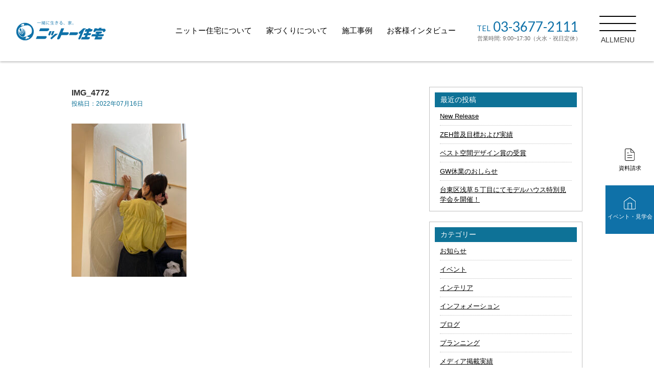

--- FILE ---
content_type: text/html; charset=UTF-8
request_url: https://www.0210.com/img_4772-3
body_size: 7849
content:

<!DOCTYPE html>
<html lang="ja">

<head>
<!-- Google Tag Manager -->
<script>(function(w,d,s,l,i){w[l]=w[l]||[];w[l].push({'gtm.start':
new Date().getTime(),event:'gtm.js'});var f=d.getElementsByTagName(s)[0],
j=d.createElement(s),dl=l!='dataLayer'?'&l='+l:'';j.async=true;j.src=
'https://www.googletagmanager.com/gtm.js?id='+i+dl;f.parentNode.insertBefore(j,f);
})(window,document,'script','dataLayer','GTM-WCB4927');</script>
<!-- End Google Tag Manager -->
	<meta charset="UTF-8">
	<meta name="keywords" content="工務店,江戸川,葛飾足立,自然素材,建て替え">
		<meta name="format-detection" content="telephone=no">
	<title>IMG_4772 | 江戸川区の工務店で注文住宅を建てるならニットー住宅へ！</title>
	<meta name="viewport" content="width=device-width, initial-scale=1, maximum-scale=1, minimum-scale=1, user-scalable=no">

	<link href="https://fonts.googleapis.com/css?family=Lato" rel="stylesheet">

	<link rel="stylesheet" href="https://www.0210.com/assets/css/style.css">

				<link rel="stylesheet" type="text/css" href="https://www.0210.com/wp_cms_0120/wp-content/themes/nitto/css/common/layout.css" media="screen,projection">
			<link rel="stylesheet" type="text/css" href="https://www.0210.com/wp_cms_0120/wp-content/themes/nitto/css/common/general.css" media="screen,projection">
			<link rel="stylesheet" type="text/css" href="https://www.0210.com/wp_cms_0120/wp-content/themes/nitto/css/slick.css">
			<link rel="stylesheet" type="text/css" href="https://www.0210.com/wp_cms_0120/wp-content/themes/nitto/css/jquery.bxslider.css" media="screen,projection">
			<link rel="stylesheet" type="text/css" href="https://www.0210.com/wp_cms_0120/wp-content/themes/nitto/style.css" media="screen,projection">

			<link rel="stylesheet" type="text/css" href="https://www.0210.com/wp_cms_0120/wp-content/themes/nitto/css/common/layout_pt.css" media="print">
			<link rel="stylesheet" type="text/css" href="https://www.0210.com/wp_cms_0120/wp-content/themes/nitto/css/common/general_pt.css" media="print">
			<link rel="stylesheet" type="text/css" href="https://www.0210.com/wp_cms_0120/wp-content/themes/nitto/css/jquery.bxslider_pt.css" media="print">
			<link rel="stylesheet" type="text/css" href="https://www.0210.com/wp_cms_0120/wp-content/themes/nitto/style_pt.css" media="print">

			<script src="http://code.jquery.com/jquery-latest.js"></script>
			<script type="text/javascript" src="https://www.0210.com/wp_cms_0120/wp-content/themes/nitto/js/heightLine.js"></script>
			<script type="text/javascript" src="https://www.0210.com/wp_cms_0120/wp-content/themes/nitto/js/common.js"></script>
			<script type="text/javascript" src="https://www.0210.com/wp_cms_0120/wp-content/themes/nitto/js/slick.min.js"></script>
			<script type="text/javascript" src="https://www.0210.com/wp_cms_0120/wp-content/themes/nitto/js/jquery.bxslider.js"></script>
			<script type="text/javascript" src="https://www.0210.com/wp_cms_0120/wp-content/themes/nitto/js/link.js"></script>
	

			<link rel="stylesheet" href="https://www.0210.com/wp_cms_0120/wp-content/themes/nitto/css/inner.css" type="text/css" media="screen,projection" />
		<link rel="stylesheet" href="https://www.0210.com/wp_cms_0120/wp-content/themes/nitto/css/inner_pt.css" type="text/css" media="print" />
	

	
	

	
	<!--[if lt IE 9]>
<script src="js/html5.js"></script>
<![endif]-->




	
		<link rel="stylesheet" href="https://www.0210.com/wp_cms_0120/wp-content/themes/nitto/files/project/css/common.css">



	<link rel='dns-prefetch' href='//s.w.org' />
<link rel='stylesheet' id='wp-block-library-css'  href='https://www.0210.com/wp_cms_0120/wp-includes/css/dist/block-library/style.min.css?ver=5.4.18' type='text/css' media='all' />
<link rel='stylesheet' id='contact-form-7-css'  href='https://www.0210.com/wp_cms_0120/wp-content/plugins/contact-form-7/includes/css/styles.css?ver=5.2.2' type='text/css' media='all' />
<link rel='stylesheet' id='contact-form-7-confirm-css'  href='https://www.0210.com/wp_cms_0120/wp-content/plugins/contact-form-7-add-confirm/includes/css/styles.css?ver=5.1' type='text/css' media='all' />
<link rel='stylesheet' id='wpdm-font-awesome-css'  href='https://www.0210.com/wp_cms_0120/wp-content/plugins/download-manager/assets/fontawesome/css/all.min.css?ver=5.4.18' type='text/css' media='all' />
<link rel='stylesheet' id='wpdm-frontend-css-css'  href='https://www.0210.com/wp_cms_0120/wp-content/plugins/download-manager/assets/bootstrap/css/bootstrap.min.css?ver=5.4.18' type='text/css' media='all' />
<link rel='stylesheet' id='wpdm-front-css'  href='https://www.0210.com/wp_cms_0120/wp-content/plugins/download-manager/assets/css/front.css?ver=5.4.18' type='text/css' media='all' />
<link rel='stylesheet' id='wp-pagenavi-css'  href='https://www.0210.com/wp_cms_0120/wp-content/plugins/wp-pagenavi/pagenavi-css.css?ver=2.70' type='text/css' media='all' />
<link rel='stylesheet' id='fancybox-css'  href='https://www.0210.com/wp_cms_0120/wp-content/plugins/easy-fancybox/css/jquery.fancybox.min.css?ver=1.3.24' type='text/css' media='screen' />
<link rel='https://api.w.org/' href='https://www.0210.com/wp-json/' />
<link rel='shortlink' href='https://www.0210.com/?p=13890' />
<link rel="alternate" type="application/json+oembed" href="https://www.0210.com/wp-json/oembed/1.0/embed?url=https%3A%2F%2Fwww.0210.com%2Fimg_4772-3" />
<link rel="alternate" type="text/xml+oembed" href="https://www.0210.com/wp-json/oembed/1.0/embed?url=https%3A%2F%2Fwww.0210.com%2Fimg_4772-3&#038;format=xml" />
<style type="text/css">.recentcomments a{display:inline !important;padding:0 !important;margin:0 !important;}</style><link rel="icon" href="https://www.0210.com/wp_cms_0120/wp-content/uploads/2021/06/cropped-a11b4bb3ba448d1fa402ac3dc62cc91f-32x32.png" sizes="32x32" />
<link rel="icon" href="https://www.0210.com/wp_cms_0120/wp-content/uploads/2021/06/cropped-a11b4bb3ba448d1fa402ac3dc62cc91f-192x192.png" sizes="192x192" />
<link rel="apple-touch-icon" href="https://www.0210.com/wp_cms_0120/wp-content/uploads/2021/06/cropped-a11b4bb3ba448d1fa402ac3dc62cc91f-180x180.png" />
<meta name="msapplication-TileImage" content="https://www.0210.com/wp_cms_0120/wp-content/uploads/2021/06/cropped-a11b4bb3ba448d1fa402ac3dc62cc91f-270x270.png" />
<meta name="generator" content="WordPress Download Manager 3.3.00" />
                <style>
        /* WPDM Link Template Styles */        </style>
                <style>

            :root {
                --color-primary: #4a8eff;
                --color-primary-rgb: 74, 142, 255;
                --color-primary-hover: #5998ff;
                --color-primary-active: #3281ff;
                --color-secondary: #6c757d;
                --color-secondary-rgb: 108, 117, 125;
                --color-secondary-hover: #6c757d;
                --color-secondary-active: #6c757d;
                --color-success: #018e11;
                --color-success-rgb: 1, 142, 17;
                --color-success-hover: #0aad01;
                --color-success-active: #0c8c01;
                --color-info: #2CA8FF;
                --color-info-rgb: 44, 168, 255;
                --color-info-hover: #2CA8FF;
                --color-info-active: #2CA8FF;
                --color-warning: #FFB236;
                --color-warning-rgb: 255, 178, 54;
                --color-warning-hover: #FFB236;
                --color-warning-active: #FFB236;
                --color-danger: #ff5062;
                --color-danger-rgb: 255, 80, 98;
                --color-danger-hover: #ff5062;
                --color-danger-active: #ff5062;
                --color-green: #30b570;
                --color-blue: #0073ff;
                --color-purple: #8557D3;
                --color-red: #ff5062;
                --color-muted: rgba(69, 89, 122, 0.6);
                --wpdm-font: "Rubik", -apple-system, BlinkMacSystemFont, "Segoe UI", Roboto, Helvetica, Arial, sans-serif, "Apple Color Emoji", "Segoe UI Emoji", "Segoe UI Symbol";
            }

            .wpdm-download-link.btn.btn-primary {
                border-radius: 4px;
            }


        </style>
        
</head>

<body id="pageTop" class="attachment attachment-template-default single single-attachment postid-13890 attachmentid-13890 attachment-jpeg">
<!-- Google Tag Manager (noscript) -->
<noscript><iframe src="https://www.googletagmanager.com/ns.html?id=GTM-WCB4927"
height="0" width="0" style="display:none;visibility:hidden"></iframe></noscript>
<!-- End Google Tag Manager (noscript) -->
	<div id="container">
		<div id="wrap">
		<header>
			<h1><a href="https://www.0210.com/"><img src="https://www.0210.com/assets/img/logo_head.svg" alt="江戸川区でこだわりの自然素材や無垢材や漆喰をふんだんにとりいれた注文住宅を建てることを得意とする工務店 ニットー住宅ロゴ"></a></h1>
			<nav class="pc">
				<ul>
					<li><a href="https://www.0210.com/aboutus/">ニットー住宅について</a></li>
					<li><a href="https://www.0210.com/three/">家づくりについて</a></li>
					<li><a href="https://www.0210.com/works/">施工事例</a></li>
					<li><a href="https://www.0210.com/interview/">お客様インタビュー</a></li>
				</ul>
			</nav>
			<div class="contact-box pc">
				<p class="tel lato">
					<span class="ttl">TEL</span>
					03-3677-2111
				</p>
				<p class="time">
					営業時間: 9:00~17:30（火水・祝日定休）
				</p>
			</div>
			<div class="btnNav_new">
				<div class="inner">
					<span class="ico"></span>
					<span class="ico"></span>
					<span class="ico"></span>
				</div>
				<div class="btnNav_new_text">ALLMENU</div>
			</div>

			<div class="megamenu">
				<div class="megamenu_inner">
					<ul class="megamenu_navi">
						<li>
							<ul class="megamenu_navi_c">
								<li>
									<a href="https://www.0210.com/aboutus/" class="link pc">ニットー住宅について</a>
									<div class="link sp">ニットー住宅について</div>
									<ul class="megamenu_navi_c_c">
										<li class="sp"><a href="https://www.0210.com/aboutus/" class="link"><span>ニットー住宅について</span></a></li>
										<li><a href="https://www.0210.com/concept/" class="link"><span>スローガン</span></a></li>
										<li><a href="https://www.0210.com/staff/" class="link"><span>スタッフ紹介</span></a></li>
										<li><a href="https://www.0210.com/studio/" class="link"><span>天然木スタジオ</span></a></li>
										<li><a href="https://www.0210.com/activities/" class="link"><span>企業活動のご紹介</span></a></li>
										<li><a href="https://www.0210.com/recruit-craftsman/" class="link"><span>協力業者様募集</span></a></li>
										<li><a href="https://www.0210.com/company/" class="link"><span>会社概要</span></a></li>
									</ul>
								</li>
								<li class="big">
									<a href="https://www.0210.com/lineup/" class="link pc">商品ラインナップ</a>
									<div class="link sp">商品ラインナップ</div>
									<ul class="megamenu_navi_c_c">
										<li class="sp"><a href="https://www.0210.com/lineup/" class="link"><span>商品ラインナップ</span></a></li>
										<li>
											<a href="https://www.0210.com/tokyokigurashi-lp/">
												<img src="https://www.0210.com/assets/img/megamenu_banner01.jpg" alt="自然素材×都市型住宅" class="pc">
												<img src="https://www.0210.com/assets/img/megamenu_banner01_sp.jpg" alt="自然素材×都市型住宅" class="sp">
											</a>
										</li>
										<li>
											<a href="https://www.0210.com/shikkui-house/">
												<img src="https://www.0210.com/assets/img/megamenu_banner02.jpg" alt="自然素材で建てる注文住宅" class="pc">
												<img src="https://www.0210.com/assets/img/megamenu_banner02_sp.jpg" alt="自然素材で建てる注文住宅" class="sp">
											</a>
										</li>
									</ul>
								</li>
							</ul>
						</li>
						<li>
							<ul class="megamenu_navi_c">
								<li>
									<a href="https://www.0210.com/three/" class="link pc">ニットー住宅の家づくり</a>
									<div class="link sp">ニットー住宅の家づくり</div>
									<ul class="megamenu_navi_c_c">
									<li class="sp"><a href="https://www.0210.com/three/" class="link"><span>ニットー住宅の家づくり</span></a></li>
										<li><a href="https://www.0210.com/materials/" class="link"><span>自然素材でつくる家</span></a></li>
										<li><a href="https://www.0210.com/spec/" class="link"><span>安心快適な住宅性能</span></a></li>
										<li><a href="https://www.0210.com/design/" class="link"><span>デザインへのこだわり</span></a></li>
										<li><a href="https://www.0210.com/flow/" class="link"><span>家づくりの流れ</span></a></li>
										<li><a href="https://www.0210.com/security/" class="link"><span>アフターサービス・メンテナンス</span></a></li>
									</ul>
								</li>
							</ul>
						</li>
						<li>
							<ul class="megamenu_navi_c">
								<li><a href="https://www.0210.com/works/" class="link">施工事例</a></li>
								<li><a href="https://www.0210.com/interview/" class="link">お客様インタビュー</a></li>
								<li><a href="https://www.0210.com/land/" class="link black">土地探しもお任せください</a></li>
								<li><a href="https://www.0210.com/renova/" class="link black">リノベーション・リフォーム</a></li>
								<li><a href="https://www.0210.com/chintai/" class="link black">賃貸物件について</a></li>
								<li><a href="https://www.0210.com/category/blog/" class="link black">スタッフブログ</a></li>
								<li><a href="https://www.0210.com/category/todays-job/" class="link black">現場日記</a></li>
								<li><a href="https://www.0210.com/category/info/" class="link black">インフォメーション</a></li>
								<li><a href="https://www.0210.com/privacypolicy/" class="link black">プライバシーポリシー</a></li>
							</ul>
						</li>
					</ul>
					<ul class="megamenu_sns_list">
						<li class="insta"><a href="https://www.instagram.com/nitto_niconico/" target="_blank"><img src="https://www.0210.com/assets/img/ico_insta.svg"></a></li>
						<li class="facebook"><a href="https://www.facebook.com/nitto.jyutaku/" target="_blank"><img src="https://www.0210.com/assets/img/ico_facebook.svg"></a></li>
						<li class="youtube"><a href="https://www.youtube.com/@%E3%83%8B%E3%83%83%E3%83%88%E3%83%BC%E4%BD%8F%E5%AE%85" target="_blank"><img src="https://www.0210.com/assets/img/ico_youtube.svg"></a></li>
					</ul>
					<ul class="megamenu_conv_list">
						<li class="material"><a href="https://www.0210.com/contact2/"><span class="icon"><img src="https://www.0210.com/assets/img/ico_material.svg"></span><span class="text">資料請求</span></a></li>
						<li class="event"><a href="https://www.0210.com/event/"><span class="icon"><img src="https://www.0210.com/assets/img/ico_flag.svg"></span><span class="text">見学会・イベント</span></a></li>
					</ul>
				</div>
			</div>
		</header>
		</div>

			
<!-- ブログ本体 -->
<div class="blog_wrap clfix">
	<div class="blog_once">
		<!-- ループ開始 -->
				<h4>IMG_4772</h4>
		<h6>投稿日：2022年07月16日</h6>
		<p class="attachment"><a href='https://www.0210.com/wp_cms_0120/wp-content/uploads/2022/07/IMG_4772.jpg'><img width="225" height="300" src="https://www.0210.com/wp_cms_0120/wp-content/uploads/2022/07/IMG_4772-225x300.jpg" class="attachment-medium size-medium" alt="" srcset="https://www.0210.com/wp_cms_0120/wp-content/uploads/2022/07/IMG_4772-225x300.jpg 225w, https://www.0210.com/wp_cms_0120/wp-content/uploads/2022/07/IMG_4772-525x700.jpg 525w, https://www.0210.com/wp_cms_0120/wp-content/uploads/2022/07/IMG_4772-768x1024.jpg 768w, https://www.0210.com/wp_cms_0120/wp-content/uploads/2022/07/IMG_4772.jpg 900w" sizes="(max-width: 225px) 100vw, 225px" /></a></p>
	</div>
	
	<div class="sidebar_wrap">
				<div class="sidebar">		<h3>最近の投稿</h3>		<ul>
											<li>
					<a href="https://www.0210.com/20285">New Release</a>
									</li>
											<li>
					<a href="https://www.0210.com/20191">ZEH普及目標および実績</a>
									</li>
											<li>
					<a href="https://www.0210.com/20179">ベスト空間デザイン賞の受賞</a>
									</li>
											<li>
					<a href="https://www.0210.com/20006">GW休業のおしらせ</a>
									</li>
											<li>
					<a href="https://www.0210.com/19740">台東区浅草５丁目にてモデルハウス特別見学会を開催！</a>
									</li>
					</ul>
		</div><div class="sidebar"><h3>カテゴリー</h3>		<ul>
				<li class="cat-item cat-item-9"><a href="https://www.0210.com/category/blog/news">お知らせ</a>
</li>
	<li class="cat-item cat-item-37"><a href="https://www.0210.com/category/blog/event" title="イベント告知はこちらのカテゴリーでお願い致します。">イベント</a>
</li>
	<li class="cat-item cat-item-11"><a href="https://www.0210.com/category/blog/interior">インテリア</a>
</li>
	<li class="cat-item cat-item-2"><a href="https://www.0210.com/category/info">インフォメーション</a>
</li>
	<li class="cat-item cat-item-3"><a href="https://www.0210.com/category/blog">ブログ</a>
</li>
	<li class="cat-item cat-item-13"><a href="https://www.0210.com/category/blog/planning">プランニング</a>
</li>
	<li class="cat-item cat-item-88"><a href="https://www.0210.com/category/%e3%83%a1%e3%83%87%e3%82%a3%e3%82%a2%e6%8e%b2%e8%bc%89%e5%ae%9f%e7%b8%be">メディア掲載実績</a>
</li>
	<li class="cat-item cat-item-15"><a href="https://www.0210.com/category/blog/landscape">ランドスケープ</a>
</li>
	<li class="cat-item cat-item-35"><a href="https://www.0210.com/category/todays-job">今日の現場</a>
</li>
	<li class="cat-item cat-item-7"><a href="https://www.0210.com/category/blog/trouble">住まいの悩み</a>
</li>
	<li class="cat-item cat-item-12"><a href="https://www.0210.com/category/blog/loan">住宅ローン</a>
</li>
	<li class="cat-item cat-item-14"><a href="https://www.0210.com/category/blog/%e5%9c%9f%e5%9c%b0%e3%81%ab%e9%96%a2%e3%81%99%e3%82%8b%e7%9f%a5%e8%ad%98">土地に関する知識</a>
</li>
	<li class="cat-item cat-item-5"><a href="https://www.0210.com/category/blog/ie">家づくり日記</a>
</li>
	<li class="cat-item cat-item-1"><a href="https://www.0210.com/category/%e6%9c%aa%e5%88%86%e9%a1%9e">未分類</a>
</li>
	<li class="cat-item cat-item-36"><a href="https://www.0210.com/category/todays-job/todays-lunch">現場飯</a>
</li>
	<li class="cat-item cat-item-17"><a href="https://www.0210.com/category/blog/%e7%90%86%e6%83%b3%e3%81%ae%e5%ae%b6%e3%81%a5%e3%81%8f%e3%82%8a%e3%81%ae%e3%81%9f%e3%82%81%e3%81%ab">理想の家づくりのために</a>
</li>
	<li class="cat-item cat-item-8"><a href="https://www.0210.com/category/blog/howto">生活の豆知識</a>
</li>
	<li class="cat-item cat-item-16"><a href="https://www.0210.com/category/blog/%e8%81%b7%e4%ba%ba">職人</a>
</li>
	<li class="cat-item cat-item-6"><a href="https://www.0210.com/category/blog/natural">自然素材</a>
</li>
	<li class="cat-item cat-item-10"><a href="https://www.0210.com/category/blog/chintai">賃貸情報</a>
</li>
		</ul>
			</div>		<div class="convertionSideBanner">
			<a href="https://www.0210.com/contact2/">
				<img src="https://www.0210.com/wp_cms_0120/wp-content/themes/nitto/files/project/img/siryou_banner_smp.png" alt="ニットー住宅や商品についての資料セット！無料プレゼント！ホームページからご応募いただいた方のみにプレゼントしている限定セットです。無料プレゼントはこちらから">
			</a>
			<!-- /.convertionBanner -->
		</div>
	</div>
</div>

<!-- 次へ前へ -->
<div class="blog_pager">
	2022年7月16日 投稿｜
	&nbsp;
	<a href="https://www.0210.com/img_4772-3" rel="prev">&laquo;&nbsp;前の記事へ</a>	&nbsp;&nbsp;
	</div>

<!-- ページャー追加 -->

<!-- ループここまで -->

<br />

</div>


<!-- ****************************************
		footer
	**************************************** -->
<footer>
	<div class="pagetop lato sp">
		<p><span>PAGE TOP</span></p>
	</div>
	<div class="container">
		<div class="inner-box">
			<div class="info-box">
				<div class="logo">
					<a href="https://www.0210.com"><img src="https://www.0210.com/assets/img/logo_footer.svg" alt="江戸川区でこだわりの自然素材や無垢材や漆喰をふんだんにとりいれた注文住宅を建てることを得意とする工務店 ニットー住宅 背景画像"></a>
				</div>
				<div class="contact-box">
					<p class="tel lato">
						<span class="ttl">TEL.</span>
						03-3677-2111
					</p>
					<p class="time">営業時間／9:00〜17:30（火水・祝日定休）</p>
				</div>
				<div class="address-box">
					<div class="inner-address">
						<p class="address">
							〒133-0065<br>
							東京都江戸川区南篠崎町3丁目11-2
						</p>
						<p class="btn-googlemap">
							<a href="https://goo.gl/maps/rDXCHtP9N5B2" target="_blank">Google map</a>
						</p>
					</div>
				</div>
				<a class="foot_banner" href="https://www.0210.com/15195" class="img1"><img src="https://www.0210.com/wp_cms_0120/wp-content/themes/nitto/files/project/img/media.png" alt=""></a>
				<ul class="sns-list">
					<li class="insta"><a href="https://www.instagram.com/nitto_niconico/" target="_blank"><img src="https://www.0210.com/assets/img/ico_insta_w.svg"></a></li>
					<li class="facebook"><a href="https://www.facebook.com/nitto.jyutaku/" target="_blank"><img src="https://www.0210.com/assets/img/ico_facebook_w.svg"></a></li>
					<li class="youtube"><a href="https://www.youtube.com/@%E3%83%8B%E3%83%83%E3%83%88%E3%83%BC%E4%BD%8F%E5%AE%85" target="_blank"><img src="https://www.0210.com/assets/img/ico_youtube_w.svg"></a></li>
				</ul>
			</div>
			<nav class="pc">
				<ul class="foot_navi">
					<li>
						<ul class="foot_navi_c">
							<li>
								<a href="https://www.0210.com/aboutus/" class="link">ニットー住宅について</a>
								<ul class="foot_navi_c_c">
									<li><a href="https://www.0210.com/concept/" class="link"><span>スローガン</span></a></li>
									<li><a href="https://www.0210.com/staff/" class="link"><span>スタッフ紹介</span></a></li>
									<li><a href="https://www.0210.com/studio/" class="link"><span>天然木スタジオ</span></a></li>
									<li><a href="https://www.0210.com/activities/" class="link"><span>企業活動のご紹介</span></a></li>
									<li><a href="https://www.0210.com/recruit-craftsman/" class="link"><span>協力業者様募集</span></a></li>
									<li><a href="https://www.0210.com/company/" class="link"><span>会社概要</span></a></li>
								</ul>
							</li>
						</ul>
					</li>
					<li>
						<ul class="foot_navi_c">
							<li>
								<a href="https://www.0210.com/three/" class="link">ニットー住宅の家づくり</a>
								<ul class="foot_navi_c_c">
									<li><a href="https://www.0210.com/materials/" class="link"><span>自然素材でつくる家</span></a></li>
									<li><a href="https://www.0210.com/spec/" class="link"><span>安心快適な住宅性能</span></a></li>
									<li><a href="https://www.0210.com/design/" class="link"><span>デザインへのこだわり</span></a></li>
									<li><a href="https://www.0210.com/flow/" class="link"><span>家づくりの流れ</span></a></li>
									<li><a href="https://www.0210.com/security/" class="link"><span>アフターサービス・メンテナンス</span></a></li>
								</ul>
							</li>
							<li>
								<a href="https://www.0210.com/lineup/" class="link">商品ラインナップ</a>
								<ul class="foot_navi_c_c">
									<li><a href="https://www.0210.com/tokyokigurashi-lp/" class="link"><span>自然素材×都市型住宅<br>「東京木暮らし」</span></a></li>
									<li><a href="https://www.0210.com/shikkui-house/" class="link"><span>自然素材で建てる注文住宅<br>「しっくいのいえ」</span></a></li>
								</ul>
							</li>
						</ul>
					</li>
					<li>
						<ul class="foot_navi_c shorten">
							<li><a href="https://www.0210.com/works/" class="link">施工事例</a></li>
							<li><a href="https://www.0210.com/interview/" class="link">お客様インタビュー</a></li>
							<li><a href="https://www.0210.com/land/" class="link sml">土地探しもお任せください</a></li>
							<li><a href="https://www.0210.com/renova/" class="link sml">リノベーション・リフォーム</a></li>
							<li><a href="https://www.0210.com/chintai/" class="link sml">賃貸物件について</a></li>
							<li><a href="https://www.0210.com/category/blog/" class="link sml">スタッフブログ</a></li>
							<li><a href="https://www.0210.com/category/todays-job/" class="link sml">現場日記</a></li>
							<li><a href="https://www.0210.com/category/info/" class="link sml">インフォメーション</a></li>
							<li><a href="https://www.0210.com/privacypolicy/" class="link sml">プライバシーポリシー</a></li>
						</ul>
					</li>
				</ul>
			</nav>
		</div>
		<div class="copyright">
			<small>©NITTO JYUTAKU.,Co.Ltd. All rights reserved.</small>
		</div>
	</div>
</footer>
</div>
<div id="fixed-nav">
	<ul>
		<li class="document">
			<a href="https://www.0210.com/contact2">
				<div class="image">
					<img src="https://www.0210.com/assets/img/ico_document.svg" alt="江戸川区でこだわりの自然素材や無垢材や漆喰をふんだんにとりいれた注文住宅を建てることを得意とする工務店 ニットー住宅 資料請求">
				</div>
				<p>資料請求</p>
			</a>
		</li>
		<li class="document">
			<a href="https://www.0210.com/event/">
				<div class="image">
					<img src="https://www.0210.com/assets/img/ico_consultation.svg" alt="江戸川区でこだわりの自然素材や無垢材や漆喰をふんだんにとりいれた注文住宅を建てることを得意とする工務店 ニットー住宅 イベント・見学会">
				</div>
				<p>イベント・見学会</p>
			</a>
		</li>
	</ul>
</div>
<div id="fixed-nav-sp" class="sp">
	<ul>
		<li class="tel">
			<a href="tel:0336772111">
				<div class="image">
					<img src="https://www.0210.com/assets/img/ico_sp_fixed_tel.svg" alt="江戸川区でこだわりの自然素材や無垢材や漆喰をふんだんにとりいれた注文住宅を建てることを得意とする工務店 ニットー住宅 TEL">
				</div>
				<p>電話する</p>
			</a>
		</li>
		<li class="document">
			<a href="https://www.0210.com/contact2">
				<div class="image">
					<img src="https://www.0210.com/assets/img/ico_sp_fixed_document.svg" alt="江戸川区でこだわりの自然素材や無垢材や漆喰をふんだんにとりいれた注文住宅を建てることを得意とする工務店 ニットー住宅 資料請求">
				</div>
				<p>資料請求</p>
			</a>
		</li>
		<li class="document">
			<a href="https://www.0210.com/event/">
				<div class="image">
					<img src="https://www.0210.com/assets/img/ico_sp_fixed_consul.svg" alt="江戸川区でこだわりの自然素材や無垢材や漆喰をふんだんにとりいれた注文住宅を建てることを得意とする工務店 ニットー住宅 イベント・見学会">
				</div>
				<p>イベント・見学会</p>
			</a>
		</li>
	</ul>
</div>
<script src="//ajax.googleapis.com/ajax/libs/jquery/1.11.2/jquery.min.js"></script>
<script src="https://www.0210.com/assets/js/Transit_files/modernizr.custom.34021.js"></script>
<script src="https://www.0210.com/assets/js/Transit_files/jquery.easing.1.3.js"></script>
<script src="https://www.0210.com/assets/js/Transit_files/jquery.transit.js"></script>
<script src="https://www.0210.com/assets/js/flickity/flickity.pkgd.min.js"></script>
<script src="https://www.0210.com/assets/js/scripts.js"></script>




<!-- フォーム用 -->
<script src="https://www.0210.com/wp_cms_0120/wp-content/themes/nitto/files/project/js/ajaxzip3.js"></script>
<script>
	// 住所自動入力
	$(function() {
		$('input[name="post"]').keyup(function(e) {
			AjaxZip3.zip2addr('post', '', 'address', 'address');
		})
	});
</script>
<!-- フォーム用 -->



            <script>
                jQuery(function($){

                    
                });
            </script>
            <div id="fb-root"></div>
            <script>
document.addEventListener( 'wpcf7mailsent', function( event ) {
  location = 'event-thanks'; /* 遷移先のURL */
}, false );
</script><script type='text/javascript' src='https://www.0210.com/wp_cms_0120/wp-includes/js/jquery/jquery.js?ver=1.12.4-wp'></script>
<script type='text/javascript' src='https://www.0210.com/wp_cms_0120/wp-includes/js/jquery/jquery-migrate.min.js?ver=1.4.1'></script>
<script type='text/javascript'>
/* <![CDATA[ */
var wpcf7 = {"apiSettings":{"root":"https:\/\/www.0210.com\/wp-json\/contact-form-7\/v1","namespace":"contact-form-7\/v1"}};
/* ]]> */
</script>
<script type='text/javascript' src='https://www.0210.com/wp_cms_0120/wp-content/plugins/contact-form-7/includes/js/scripts.js?ver=5.2.2'></script>
<script type='text/javascript' src='https://www.0210.com/wp_cms_0120/wp-includes/js/jquery/jquery.form.min.js?ver=4.2.1'></script>
<script type='text/javascript' src='https://www.0210.com/wp_cms_0120/wp-content/plugins/contact-form-7-add-confirm/includes/js/scripts.js?ver=5.1'></script>
<script type='text/javascript' src='https://www.0210.com/wp_cms_0120/wp-includes/js/dist/vendor/wp-polyfill.min.js?ver=7.4.4'></script>
<script type='text/javascript'>
( 'fetch' in window ) || document.write( '<script src="https://www.0210.com/wp_cms_0120/wp-includes/js/dist/vendor/wp-polyfill-fetch.min.js?ver=3.0.0"></scr' + 'ipt>' );( document.contains ) || document.write( '<script src="https://www.0210.com/wp_cms_0120/wp-includes/js/dist/vendor/wp-polyfill-node-contains.min.js?ver=3.42.0"></scr' + 'ipt>' );( window.DOMRect ) || document.write( '<script src="https://www.0210.com/wp_cms_0120/wp-includes/js/dist/vendor/wp-polyfill-dom-rect.min.js?ver=3.42.0"></scr' + 'ipt>' );( window.URL && window.URL.prototype && window.URLSearchParams ) || document.write( '<script src="https://www.0210.com/wp_cms_0120/wp-includes/js/dist/vendor/wp-polyfill-url.min.js?ver=3.6.4"></scr' + 'ipt>' );( window.FormData && window.FormData.prototype.keys ) || document.write( '<script src="https://www.0210.com/wp_cms_0120/wp-includes/js/dist/vendor/wp-polyfill-formdata.min.js?ver=3.0.12"></scr' + 'ipt>' );( Element.prototype.matches && Element.prototype.closest ) || document.write( '<script src="https://www.0210.com/wp_cms_0120/wp-includes/js/dist/vendor/wp-polyfill-element-closest.min.js?ver=2.0.2"></scr' + 'ipt>' );
</script>
<script type='text/javascript' src='https://www.0210.com/wp_cms_0120/wp-includes/js/dist/i18n.min.js?ver=526cadb8371e147b94b51de08c0e6167'></script>
<script type='text/javascript' src='https://www.0210.com/wp_cms_0120/wp-content/plugins/download-manager/assets/bootstrap/js/popper.min.js?ver=5.4.18'></script>
<script type='text/javascript' src='https://www.0210.com/wp_cms_0120/wp-content/plugins/download-manager/assets/bootstrap/js/bootstrap.min.js?ver=5.4.18'></script>
<script type='text/javascript'>
/* <![CDATA[ */
var wpdm_url = {"home":"https:\/\/www.0210.com\/","site":"https:\/\/www.0210.com\/wp_cms_0120\/","ajax":"https:\/\/www.0210.com\/wp_cms_0120\/wp-admin\/admin-ajax.php"};
var wpdm_js = {"spinner":"<i class=\"fas fa-sun fa-spin\"><\/i>","client_id":"c1ea25288332a322379b7e2070dc960f"};
var wpdm_strings = {"pass_var":"\u30d1\u30b9\u30ef\u30fc\u30c9\u78ba\u8a8d\u5b8c\u4e86 !","pass_var_q":"\u30c0\u30a6\u30f3\u30ed\u30fc\u30c9\u3092\u958b\u59cb\u3059\u308b\u306b\u306f\u3001\u6b21\u306e\u30dc\u30bf\u30f3\u3092\u30af\u30ea\u30c3\u30af\u3057\u3066\u304f\u3060\u3055\u3044\u3002","start_dl":"\u30c0\u30a6\u30f3\u30ed\u30fc\u30c9\u958b\u59cb"};
/* ]]> */
</script>
<script type='text/javascript' src='https://www.0210.com/wp_cms_0120/wp-content/plugins/download-manager/assets/js/front.js?ver=3.3.00'></script>
<script type='text/javascript' src='https://www.0210.com/wp_cms_0120/wp-content/plugins/easy-fancybox/js/jquery.fancybox.min.js?ver=1.3.24'></script>
<script type='text/javascript'>
var fb_timeout, fb_opts={'overlayShow':true,'hideOnOverlayClick':true,'showCloseButton':true,'margin':20,'centerOnScroll':true,'enableEscapeButton':true,'autoScale':true };
if(typeof easy_fancybox_handler==='undefined'){
var easy_fancybox_handler=function(){
jQuery('.nofancybox,a.wp-block-file__button,a.pin-it-button,a[href*="pinterest.com/pin/create"],a[href*="facebook.com/share"],a[href*="twitter.com/share"]').addClass('nolightbox');
/* IMG */
var fb_IMG_select='a[href*=".jpg"]:not(.nolightbox,li.nolightbox>a),area[href*=".jpg"]:not(.nolightbox),a[href*=".jpeg"]:not(.nolightbox,li.nolightbox>a),area[href*=".jpeg"]:not(.nolightbox),a[href*=".png"]:not(.nolightbox,li.nolightbox>a),area[href*=".png"]:not(.nolightbox),a[href*=".webp"]:not(.nolightbox,li.nolightbox>a),area[href*=".webp"]:not(.nolightbox)';
jQuery(fb_IMG_select).addClass('fancybox image');
var fb_IMG_sections=jQuery('.gallery,.wp-block-gallery,.tiled-gallery,.wp-block-jetpack-tiled-gallery');
fb_IMG_sections.each(function(){jQuery(this).find(fb_IMG_select).attr('rel','gallery-'+fb_IMG_sections.index(this));});
jQuery('a.fancybox,area.fancybox,li.fancybox a').each(function(){jQuery(this).fancybox(jQuery.extend({},fb_opts,{'transitionIn':'elastic','easingIn':'easeOutBack','transitionOut':'elastic','easingOut':'easeInBack','opacity':false,'hideOnContentClick':false,'titleShow':true,'titlePosition':'over','titleFromAlt':true,'showNavArrows':true,'enableKeyboardNav':true,'cyclic':false}))});};
jQuery('a.fancybox-close').on('click',function(e){e.preventDefault();jQuery.fancybox.close()});
};
var easy_fancybox_auto=function(){setTimeout(function(){jQuery('#fancybox-auto').trigger('click')},1000);};
jQuery(easy_fancybox_handler);jQuery(document).on('post-load',easy_fancybox_handler);
jQuery(easy_fancybox_auto);
</script>
<script type='text/javascript' src='https://www.0210.com/wp_cms_0120/wp-content/plugins/easy-fancybox/js/jquery.easing.min.js?ver=1.4.1'></script>
<script type='text/javascript' src='https://www.0210.com/wp_cms_0120/wp-content/plugins/easy-fancybox/js/jquery.mousewheel.min.js?ver=3.1.13'></script>
<script type='text/javascript' src='https://www.0210.com/wp_cms_0120/wp-includes/js/wp-embed.min.js?ver=5.4.18'></script>
</body>

</html>


--- FILE ---
content_type: text/css
request_url: https://www.0210.com/assets/css/style.css
body_size: 11258
content:
@charset "UTF-8";
/* http://meyerweb.com/eric/tools/css/reset/
   v2.0 | 20110126
   License: none (public domain)
*/
html,
body,
div,
span,
applet,
object,
iframe,
h1,
h2,
h3,
h4,
h5,
h6,
p,
blockquote,
pre,
a,
abbr,
acronym,
address,
big,
cite,
code,
del,
dfn,
em,
img,
ins,
kbd,
q,
s,
samp,
small,
strike,
strong,
sub,
sup,
tt,
var,
b,
u,
i,
center,
dl,
dt,
dd,
ol,
ul,
li,
fieldset,
form,
label,
legend,
table,
caption,
tbody,
tfoot,
thead,
tr,
th,
td,
article,
aside,
canvas,
details,
embed,
figure,
figcaption,
footer,
header,
hgroup,
menu,
nav,
output,
ruby,
section,
summary,
time,
mark,
audio,
video {
  margin: 0;
  padding: 0;
  border: 0;
  font-size: 100%;
  font: inherit;
  vertical-align: baseline;
}

/* HTML5 display-role reset for older browsers */
article,
aside,
details,
figcaption,
figure,
footer,
header,
hgroup,
menu,
nav,
section {
  display: block;
}

body {
  line-height: 1;
}

ol,
ul {
  list-style: none;
}

blockquote,
q {
  quotes: none;
}

blockquote:before,
blockquote:after,
q:before,
q:after {
  content: "";
  content: none;
}

table {
  border-collapse: collapse;
  border-spacing: 0;
}

html {
  font-size: 62.5%;
}

body {
  line-height: 1.6;
  font-family: "游ゴシック", YuGothic, "Helvetica Neue", Helvetica, Arial,
    "ヒラギノ角ゴ ProN W3", "Hiragino Kaku Gothic ProN", "メイリオ", Meiryo,
    sans-serif;
  letter-spacing: 0em;
  font-size: 14px;
  color: #000;
}

a {
  color: #000;
  text-decoration: none;
}
a:hover {
  color: #0d0d0d;
}

.sp {
  display: none;
}

::-moz-selection {
  background: #a7bdcb;
  color: #000;
}

::selection {
  background: #a7bdcb;
  color: #000;
}

img {
  vertical-align: top;
}

ul,
ol {
  list-style: none;
}

.cf {
  zoom: 1;
}
.cf:before,
.cf:after {
  content: "";
  display: table;
}
.cf:after {
  clear: both;
}

h1,
h2,
h3,
h4,
h5,
h6 {
  font-weight: 300;
}

#wrap{
  width: 100%;
  overflow: hidden;
  min-width: 1024px;
}

#container{
  position: relative;
  margin: 120px 0 0;
  width: 100%;
}

header {
  display: flex;
  align-items: center;
  position: fixed;
  top: 0;
  left: 0;
  width: 100%;
  min-width: 1024px;
  height: 120px;
  background: #fff;
  padding: 0 32px;
  box-shadow: 0 1px 4px rgba(0,0,0,0.35);
  text-align: center;
  box-sizing: border-box;
  z-index: 10000;
}
header h1 {
  position: relative;
  width: 175px;
  z-index: 2;
}
header h1 img {
  width: 100%;
  height: auto;
}
header nav {
  width: calc(100% - 175px - 212px - 72px - 36px - 36px);
  position: relative;
  box-sizing: border-box;
}
header nav ul {
  display: -webkit-flex;
  display: -ms-flexbox;
  display: flex;
  -webkit-justify-content: flex-end;
  -ms-flex-pack: flex-end;
  justify-content: flex-end;
}
header nav ul li {
  font-size: 15px;
}
header nav ul li:nth-child(n + 2) {
  margin-left: 28px;
}
header > .contact-box {
  position: relative;
  margin-left: 36px;
  text-align: center;
}
header > .contact-box .tel {
  color: #0f71a8;
  font-size: 26px;
  line-height: 1;
}
header > .contact-box .tel span.ttl {
  position: relative;
  top: -1px;
  font-size: 15px;
}
header > .contact-box .time {
  font-size: 11px;
  color: #666666;
  line-height: 1;
  text-indent: 0.5em;
  margin: 5px 0 0;
}


.btnNav_new {
  display: flex;
  flex-direction: column;
  align-items: center;
  justify-content: center;
  position: relative;
  width: 72px;
  height: 72px;
  margin-left: 36px;
  transition: all 0.2s ease-out;
  cursor: pointer;
  z-index: 2;
}
.btnNav_new .inner {
  width: 100%;
  height: 30px;
  position: relative;
}
.btnNav_new .ico {
  display: block;
  position: absolute;
  left: 0;
  width: 100%;
  height: 2px;
  background: #000;
  border-radius: 50px;
  transition: all 0.2s cubic-bezier(0.645, 0.045, 0.355, 1);
}
.btnNav_new .ico:nth-child(1) {
  top: 0;
}
.btnNav_new .ico:nth-child(2) {
  top: calc((100% - 2px) / 2);
}
.btnNav_new .ico:nth-child(3) {
  bottom: 0;
}
.btnNav_new.open .ico:nth-child(1) {
  top: 50%;
  transform: rotate(25deg) translateY(-50%);
}
.btnNav_new.open .ico:nth-child(2) {
  width: 0;
}
.btnNav_new.open .ico:nth-child(3) {
  top: 50%;
  transform: rotate(-25deg) translateY(-50%);
}
.btnNav_new .btnNav_new_text {
  margin-top: 6px;
}
@media screen and (max-width: 768px) {
  .btnNav_new {
    width: 42px;
    height: 100%;
    margin-left: 0;
    padding-top: 5px;
  }
  .btnNav_new .inner {
    height: 20px;
  }
  .btnNav_new .btnNav_new_text {
    margin-top: 3px;
    font-size: 9px;
  }
}


header .btnNav {
  position: absolute;
  top: 0px;
  right: 0px;
  width: 55px;
  height: 55px;
  background: #0f71aa;
  transition: all 0.2s ease-out;
  cursor: pointer;
  z-index: 2;
}
header .btnNav:hover {
  opacity: 0.5;
  -ms-filter: "progid:DXImageTransform.Microsoft.Alpha(Opacity=50)";
}
header .btnNav .inner {
  position: relative;
  top: 19px;
}
header .btnNav span {
  position: absolute;
  background: #fff;
  top: 0px;
  left: 19px;
  width: 18px;
  height: 2px;
  transition: all 0.2s cubic-bezier(0.645, 0.045, 0.355, 1);
}
header .btnNav span:nth-child(2) {
  top: 7px;
}
header .btnNav span:nth-child(3) {
  top: 14px;
}
header .btnNav.open span:nth-child(1) {
  -webkit-transform: translate(0px, 7px) rotate(45deg);
  -ms-transform: translate(0px, 7px) rotate(45deg);
  transform: translate(0px, 7px) rotate(45deg);
}
header .btnNav.open span:nth-child(2) {
  opacity: 0;
  -ms-filter: "progid:DXImageTransform.Microsoft.Alpha(Opacity=0)";
}
header .btnNav.open span:nth-child(3) {
  -webkit-transform: translate(0px, -7px) rotate(-45deg);
  -ms-transform: translate(0px, -7px) rotate(-45deg);
  transform: translate(0px, -7px) rotate(-45deg);
}


header .megamenu {
  position: fixed;
  left: 0;
  top: 0;
  width: 100%;
  height: 0;
  background: #fff;
  overflow: auto;
  transition: 0.5s all cubic-bezier(0.645, 0.045, 0.355, 1);
  z-index: 0;
}
header .megamenu.open {
  height: 100%;
}
header .megamenu .megamenu_inner {
  width: 863px;
  padding: 113px 0 87px;
  margin: 0 auto;
  box-sizing: border-box;
}
header .megamenu_navi {
  display: flex;
  gap: 80px;
}
header .megamenu_navi >li:has(.big) {
  margin-right: -380px;
}
header .megamenu_navi li,
header .megamenu_navi li .link {
  text-align: left;
}
header .megamenu_navi_c >li + li {
  margin-top: 15px;
}
header .megamenu_navi_c >li.big {
  width: 575px;
  margin-top: 22px;
  position: relative;
  z-index: 1;
}
header .megamenu_navi_c >li.big .megamenu_navi_c_c {
  display: flex;
  gap: 15px;
}
header .megamenu_navi_c >li.big .megamenu_navi_c_c li {
  width: 280px;
}
header .megamenu_navi_c >li.big .megamenu_navi_c_c li img {
  width: 100%;
}
header .megamenu_navi_c >li.big .megamenu_navi_c_c li + li {
  margin-top: 0;
}
header .megamenu_navi_c >li >.link {
  font-size: 18px;
  letter-spacing: 0.05em;
  font-weight: bold;
  color: #0F71AA;
}
header .megamenu_navi_c >li >.link.black {
  font-size: 16px;
  letter-spacing: 0.05em;
  font-weight: bold;
  color: #000;
}
header .megamenu_navi_c_c {
  margin-top: 8px;
}
header .megamenu_navi_c_c >li + li {
  margin-top: 6px;
}
header .megamenu_navi_c_c >li >.link {
  display: inline-block;
  font-size: 16px;
  letter-spacing: 0.05em;
  font-weight: 500;
  padding-left: 16px;
  position: relative;
}
header .megamenu_sns_list {
  display: flex;
  align-items: center;
  justify-content: center;
  gap: 25px;
  margin-top: 74px;
}
header .megamenu_sns_list li.insta {
  width: 27px;
}
header .megamenu_sns_list li.facebook {
  width: 31px;
}
header .megamenu_sns_list li.youtube {
  width: 34px;
}
header .megamenu_conv_list {
  display: flex;
  align-items: center;
  justify-content: center;
  gap: 23px;
  margin-top: 33px;
}
header .megamenu_conv_list li {
  width: 420px;
}
header .megamenu_conv_list li a {
  display: flex;
  align-items: center;
  justify-content: center;
  gap: 8px;
  height: 80px;
  border: 2px solid #0F71AA;
  line-height: 1;
}
header .megamenu_conv_list li .text {
  font-size: 18px;
  letter-spacing: 0.05em;
  font-weight: 500;
}
header .megamenu_conv_list li.material a {
  color: #0F71AA;
  background: #fff;
}
header .megamenu_conv_list li.material .icon {
  width: 18px;
}
header .megamenu_conv_list li.event a {
  color: #fff;
  background: #0F71AA;
}
header .megamenu_conv_list li.event .icon {
  width: 20px;
}
@media screen and (min-width: 769px) {
  header .megamenu_navi li a:hover {
    opacity: 0.7;
  }
  header .megamenu_navi_c >li.big .megamenu_navi_c_c li a:hover {
    opacity: 0.7;
  }
  header .megamenu_sns_list li a:hover {
    opacity: 0.7;
  }
  header .megamenu_conv_list li a:hover {
    opacity: 0.7;
  }
  header .megamenu_navi_c_c >li >.link::before {
    content: '';
    position: absolute;
    top: 50%;
    left: 0;
    transform: translateY(-50%);
    width: 10px;
    height: 1px;
    background: #000;
  }
}
@media screen and (max-width: 768px) {
  header .megamenu .megamenu_inner {
    width: 100%;
    padding: 80px 10% 50px;
  }
  header .megamenu_navi {
    display: block;
  }
  header .megamenu_navi .link {
    display: block;
    border-bottom: 1px solid #EDF4F7;
    cursor: pointer;
    position: relative;
  }
  header .megamenu_navi a::before {
    content: '';
    position: absolute;
    top: 50%;
    right: 10px;
    transform: translateY(-50%) rotate(-45deg);
    width: 8px;
    height: 8px;
    border-right: 2px solid #0F71AA;
    border-bottom: 2px solid #0F71AA;
  }
  header .megamenu_navi .link:not(a)::before,
  header .megamenu_navi .link:not(a)::after {
    content: '';
    position: absolute;
    top: 50%;
    transform: translateY(-50%);
    background: #0F71AA;
  }
  header .megamenu_navi .link:not(a)::before {
    right: 6px;
    width: 14px;
    height: 2px;
  }
  header .megamenu_navi .link:not(a)::after {
    right: calc(6px + 6px);
    width: 2px;
    height: 14px;
    transition: all 0.2s ease-out;
  }
  header .megamenu_navi .link.open:not(a)::after {
    transform: translateY(-50%) rotate(90deg);
  }
  header .megamenu_navi .link:not(a) + .megamenu_navi_c_c,
  header .megamenu_navi .big .link:not(a) + .megamenu_navi_c_c {
    display: none;
  }
  header .megamenu_navi >li:has(.big) {
    margin-right: 0;
  }
  header .megamenu_navi_c >li + li {
    margin-top: 0;
  }
  header .megamenu_navi_c >li.big {
    width: 100%;
    margin: 0 0 8px;
  }
  header .megamenu_navi_c >li.big .megamenu_navi_c_c {
    display: block;
  }
  header .megamenu_navi_c >li.big .megamenu_navi_c_c li {
    width: 100%;
  }
  header .megamenu_navi_c >li.big .megamenu_navi_c_c li >.link {
    border-bottom: none;
  }
  header .megamenu_navi_c >li.big .megamenu_navi_c_c li + li {
    margin-top: 6px;
  }
  header .megamenu_navi_c >li.big .megamenu_navi_c_c li a::before {
    content: none;
  }
  header .megamenu_navi_c >li.big .megamenu_navi_c_c li .link::before {
    content: "";
  }
  header .megamenu_navi_c >li >.link {
    font-size: 16px;
    letter-spacing: 0.1em;
    padding: 15px 0;
  }
  header .megamenu_navi_c >li >.link.black {
    letter-spacing: 0.1em;
  }
  header .megamenu_navi_c_c {
    margin-top: 0;
  }
  header .megamenu_navi_c_c >li + li {
    margin-top: 0;
  }
  header .megamenu_navi_c_c >li >.link {
    display: block;
    font-size: 15px;
    letter-spacing: 0.1em;
    font-weight: 500;
    padding: 11px 0 11px 10px;
  }
  header .megamenu_sns_list {
    margin-top: 43px;
  }
  header .megamenu_conv_list {
    display: block;
    margin-top: 40px;
  }
  header .megamenu_conv_list li {
    width: 100%;
  }
  header .megamenu_conv_list li + li {
    margin-top: 12px;
  }
}


header .sp-nav {
  position: fixed;
  top: 0px;
  left: 0px;
  width: 100%;
  height: 0%;
  background: #fff;
  z-index: 0;
  overflow: auto;
  transition: 0.5s all cubic-bezier(0.645, 0.045, 0.355, 1);
}
header .sp-nav.open {
  height: 100%;
}
header .sp-nav ul.nav-box {
  margin: 55px 0 0;
  border-top: 5px solid #0f71aa;
}
header .sp-nav ul.nav-box li {
  position: relative;
}
header .sp-nav ul.nav-box li a {
  display: block;
  width: 100%;
  height: 100%;
  padding: 20px 0 20px 22px;
  box-sizing: border-box;
  text-align: left;
}
header .sp-nav ul.nav-box li:nth-child(n + 2) {
  border-top: 1px solid #dbebf1;
}
header .sp-nav ul.nav-box li:after {
  position: absolute;
  content: "";
  top: 23px;
  right: 24px;
  width: 16px;
  height: 16px;
  background: url("../img/ico_arrow_blue.svg") no-repeat;
  background-size: contain;
}

header .sp-nav ul.nav-box li .ttl-box {
  display: block;
  width: 100%;
  height: 100%;
  padding: 20px 0 20px 22px;
  box-sizing: border-box;
  text-align: left;
}
header .sp-nav ul.nav-box li .ttl-box:before {
  position: absolute;
  content: "";
  top: 31px;
  background-image: none;
  background: #0f71aa;
  left: auto;
  right: 26px;
  width: 11px;
  height: 1px;
}
header .sp-nav ul.nav-box li .ttl-box:after {
  position: absolute;
  content: "";
  top: 26px;
  background-image: none;
  background: #0f71aa;
  left: auto;
  right: 31px;
  width: 1px;
  height: 11px;
}
header .sp-nav ul.nav-box li.toggleLi li {
  border-top: 1px solid #dbebf1;
}
header .sp-nav ul.nav-box li.toggleLi li:after {
  top: 14px;
}
header .sp-nav ul.nav-box li.toggleLi a {
  padding-top: 10px;
  padding-bottom: 10px;
  padding-left: 35px;
}

header .sp-nav .contact-box {
  display: flex;
  flex-flow: column;
  justify-content: center;
  position: relative;
  width: 100%;
  height: 130px;
  margin: 47px 0 0;
  border-top: 1px solid #5095b8;
  text-align: center;
  background: #0f71aa;
}
header .sp-nav .contact-box .tel {
  color: #fff !important;
  font-size: 29px;
  line-height: 1;
  letter-spacing: 0.03em;
}
header .sp-nav .contact-box .tel a {
  color: #fff !important;
}
header .sp-nav .contact-box .tel span.ttl {
  position: relative;
  top: -1px;
  font-size: 18px;
  margin-right: 2px;
}
header .sp-nav .contact-box .time {
  position: relative;
  left: 1px;
  font-size: 12px;
  color: #fff;
  line-height: 1;
  margin: 9px 0 0;
  letter-spacing: 0.04em;
}
header .sp-nav .contact-box .tit1 {
  font-size: 14px;
  background-color: #fff;
  color: #084061;
  border-radius: 6px;
  width: 250px;
  margin: 0 auto 10px;
}
header .sp-nav .shortcut-box {
  position: relative;
  background: #0f71aa;
  border-top: 1px solid #5095b8;
  display: -webkit-flex;
  display: -ms-flexbox;
  display: flex;
  -webkit-justify-content: space-between;
  -ms-flex-pack: justify;
  justify-content: space-between;
}
header .sp-nav .shortcut-box li {
  position: relative;
  width: 50%;
  text-align: center;
}
header .sp-nav .shortcut-box li:nth-child(n + 2):before {
  position: absolute;
  content: "";
  top: 20px;
  left: 0;
  width: 1px;
  height: 69px;
  background: #5095b8;
}
header .sp-nav .shortcut-box li a {
  display: block;
  color: #fff;
  padding: 24px 0 25px;
}
header .sp-nav .shortcut-box li a p {
  font-size: 12px;
  margin: 8px 0 0;
}
header .sp-nav .blank {
  position: relative;
  background: #0f71aa;
  width: 100%;
  height: 100px;
  border-top: 1px solid #5095b8;
}
main {
  display: block;
}
main section.main {
  position: relative;
  margin: 120px 0 0;
  width: 100%;
}
main section.main .main-box {
  position: relative;
  width: calc(100% - 64px);
  max-width: 1500px;
  height: 600px;
  margin: 0 auto;
}
main section.main .main-box .flickity-viewport,
main section.main .main-box .flickity-slider,
main section.main .main-box .flickity-viewport {
  height: 100%;
}
main section.main .main-box .flickity-viewport {
  overflow: hidden;
}
main section.main .main-box article {
  width: 100%;
  height: 100%;
}
main section.main .main-box article img {
  width: 100%;
  height: auto;
}
main section.main .main-box article a {
  display: block;
  width: 100%;
  height: 100%;
  transition: 0.3s ease;
}
main section.main .main-box article .mvItem {
  width: 100%;
  height: 100%;
  background-position: center;
  background-repeat: no-repeat;
  background-size: cover;
}
main section.main .main-box article:nth-child(n + 2) {
  position: absolute;
  top: 0;
  left: 0;
}
main section.main .main-box .flickity-page-dots {
  position: absolute;
  bottom: -20px;
  left: 0;
  right: 0;
  margin: 0;
  display: -webkit-flex;
  display: -ms-flexbox;
  display: flex;
  -webkit-justify-content: center;
  -ms-flex-pack: center;
  justify-content: center;
}
main section.main .main-box .flickity-page-dots li {
  position: relative;
  width: 12px;
  height: 12px;
  cursor: pointer;
}
main section.main .main-box .flickity-page-dots li:nth-child(n + 2) {
  margin: 0 0 0 5px;
}
main section.main .main-box .flickity-page-dots li:after {
  position: absolute;
  content: "";
  top: 3px;
  left: 3px;
  background: #bbb;
  width: 6px;
  height: 6px;
  border-radius: 50%;
  opacity: 0.7;
  -ms-filter: "progid:DXImageTransform.Microsoft.Alpha(Opacity=70)";
}
main section.main .main-box .flickity-page-dots li.is-selected:after {
  top: 2px;
  left: 2px;
  width: 8px;
  height: 8px;
  opacity: 1;
  -ms-filter: "progid:DXImageTransform.Microsoft.Alpha(Opacity=100)";
}
/* main section.main:before {
        position: absolute;
        content: "";
        top: 380px;
        width: 100%;
        height: 1000px;
        background: #edf4f7; } */
main section.information {
  position: relative;
  width: 100%;
  padding-top: 80px;
  padding-bottom: 80px;
  background: #edf4f7;
}
main section.information .container {
  width: 90%;
  margin: 0 auto 0;
  max-width: 1124px;
  background: #fff;
  border-radius: 3px;
}
main section.information .container .ttl-box {
  position: relative;
  width: 100%;
  height: 70px;
}
main section.information .container .ttl-box:after {
  position: absolute;
  content: "";
  bottom: 0px;
  left: 0px;
  width: 100%;
  height: 1px;
  background: #dbebf1;
}
main section.information .container .ttl-box h2 {
  padding-top: 24px;
  box-sizing: border-box;
  text-align: center;
  font-size: 20px;
  line-height: 1;
}
main section.information .container .ttl-box h2 span.color {
  color: #0f71a8;
}
main section.information .container .ttl-box .btn-more {
  position: absolute;
  top: 24px;
  right: 24px;
  padding-right: 24px;
}
main section.information .container .ttl-box .btn-more:after {
  position: absolute;
  content: "";
  top: 2px;
  right: 0px;
  background: url("../img/ico_arrow_blue.svg") no-repeat;
  width: 16px;
  height: 16px;
  background-size: contain;
}
main section.information .container .info-box {
  position: relative;
}
main section.information .container .info-box ul {
  display: -webkit-flex;
  display: -ms-flexbox;
  display: flex;
  -webkit-justify-content: space-between;
  -ms-flex-pack: justify;
  justify-content: space-between;
}
main section.information .container .info-box ul li {
  position: relative;
  width: 25%;
  padding: 0px 36px 12px;
  margin: 36px auto 36px;
  box-sizing: border-box;
}
#wrap
  main
  section.information
  .container
  .info-box
  ul
  li:nth-child(n + 2):before {
  position: absolute;
  content: "";
  top: 0;
  left: 0;
  width: 1px;
  height: 100%;
  background: #dbebf1;
}
main section.information .container .info-box ul li.new:before {
  position: absolute;
  content: "";
  top: -13px;
  left: 20px;
  background: url("../img/ico_new.svg") no-repeat;
  width: 40px;
  height: 40px;
  background-size: contain;
  z-index: 100;
}
main section.information .container .info-box ul li .image-box {
  position: relative;
  width: 100%;
  overflow: hidden;
}
main section.information .container .info-box ul li .image-box .image {
  position: relative;
  width: 100%;
  padding-top: 66.03%;
  background-position: center center;
  background-size: cover;
  transition: 0.2s all cubic-bezier(0.215, 0.61, 0.355, 1);
}
main section.information .container .info-box ul li .text-box {
  margin: 20px 0 0;
}
main section.information .container .info-box ul li .text-box time {
  position: relative;
  font-size: 12px;
  padding-left: 16px;
  color: #0f71a8;
  letter-spacing: 0.03em;
}
#wrap
  main
  section.information
  .container
  .info-box
  ul
  li
  .text-box
  time:before {
  position: absolute;
  content: "";
  top: 2px;
  left: 0px;
  background: url("../img/ico_time.svg") no-repeat;
  width: 10px;
  height: 10px;
  background-size: contain;
}
main section.information .container .info-box ul li .text-box .ttl {
  font-size: 16px;
  margin: 10px 0 0;
}
#wrap
  main
  section.information
  .container
  .info-box
  ul
  li
  .text-box
  .description {
  font-size: 13px;
  color: #666;
  margin: 8px 0 0;
  line-height: 1.9;
}
main section.information .container > .btn-more {
  position: relative;
  width: 100%;
  border-top: 1px solid #dbebf1;
  text-align: center;
}
main section.information .container > .btn-more a {
  display: block;
  width: 100%;
  height: 100%;
  padding: 17px 0 17px;
}
main section.information .container > .btn-more a span {
  position: relative;
  padding-right: 22px;
  font-size: 15px;
}
main section.information .container > .btn-more a span:after {
  position: absolute;
  content: "";
  top: -1px;
  right: 0;
  width: 15px;
  height: 15px;
  background: url("../img/ico_arrow_blue.svg") no-repeat;
  background-size: 100% 100%;
}
main section.about {
  position: relative;
  padding: 130px 0 84px;
  box-sizing: border-box;
  background: #fff;
}
main section.about:before {
  position: absolute;
  content: "";
  bottom: 0;
  width: 100%;
  height: 1070px;
  background: #edf4f7;
}
main section.about .ttl-box {
  text-align: center;
}
main section.about .ttl-box h2.ttl {
  font-size: 44px;
}
main section.about .ttl-box h2.ttl span.color {
  color: #0f71a8;
}
main section.about .ttl-box p.ttl-en {
  color: #ababab;
  font-size: 13px;
  margin: 9px 0 0;
  letter-spacing: 0.1em;
}
main section.about .container {
  position: relative;
  margin: 76px 0 0;
  letter-spacing: 0.03em;
}
main section.about .container .photo-text-1 {
  width: 100%;
  display: -webkit-flex;
  display: -ms-flexbox;
  display: flex;
  -webkit-justify-content: space-between;
  -ms-flex-pack: justify;
  justify-content: space-between;
}
main section.about .container .photo-text-1 .image {
  width: 55%;
}
main section.about .container .photo-text-1 .image img {
  width: 100%;
  height: auto;
}
main section.about .container .photo-text-1 .text-box {
  position: relative;
  width: 45%;
  -webkit-writing-mode: vertical-rl;
  -ms-writing-mode: tb-rl;
  writing-mode: vertical-rl;
  text-align: left;
}
main section.about .container .photo-text-1 .text-box .inner {
  position: absolute;
  top: 40px;
  left: 50%;
  -webkit-transform: translateX(-50%);
  -ms-transform: translateX(-50%);
  transform: translateX(-50%);
}
main section.about .container .photo-text-1 .text-box .inner h3 {
  font-size: 40px;
  margin-left: 30px;
}
main section.about .container .photo-text-1 .text-box .inner p {
  font-size: 15px;
  line-height: 2.4;
  color: #666666;
}
main section.about .container .photo-1 {
  position: relative;
  margin: -92px 0 0;
}
main section.about .container .photo-1 .image {
  width: 276px;
  margin: 0 16.2vw 0 auto;
}
main section.about .container .photo-1 .image img {
  width: 100%;
  height: auto;
}
main section.about .container .photo-2 {
  position: relative;
  margin: 80px 0 0;
}
main section.about .container .photo-2 .image {
  width: 44%;
  max-width: 537px;
  margin: 0 auto 0 4vw;
}
main section.about .container .photo-2 .image img {
  width: 100%;
  height: auto;
}
main section.about .container .photo-text-2 {
  position: relative;
  width: 100%;
  display: -webkit-flex;
  display: -ms-flexbox;
  display: flex;
  -webkit-justify-content: space-between;
  -ms-flex-pack: justify;
  justify-content: space-between;
}
main section.about .container .photo-text-2:before {
  position: absolute;
  content: "";
  top: 0;
  width: 100%;
  background: #fff;
  z-index: 0;
}
main section.about .container .photo-text-2 .image {
  position: relative;
  width: 49%;
  margin-top: -55px;
}
main section.about .container .photo-text-2 .image img {
  width: 100%;
  height: auto;
}
main section.about .container .photo-text-2 .text-box {
  position: relative;
  width: 51%;
  -webkit-writing-mode: vertical-rl;
  -ms-writing-mode: tb-rl;
  writing-mode: vertical-rl;
  text-align: left;
}
main section.about .container .photo-text-2 .text-box .inner {
  position: absolute;
  top: 96px;
  left: 50%;
  -webkit-transform: translateX(-50%);
  -ms-transform: translateX(-50%);
  transform: translateX(-50%);
}
main section.about .container .photo-text-2 .text-box .inner h3 {
  font-size: 40px;
  margin-left: 30px;
}
main section.about .container .photo-text-2 .text-box .inner p {
  font-size: 15px;
  line-height: 2.4;
  color: #666666;
}
main section.about .container .btn-more {
  position: relative;
  margin: 60px auto 0;
  width: 300px;
  height: 52px;
  background: #0f71a8;
  border-radius: 100px;
  text-align: center;
}
main section.about .container .btn-more a {
  display: block;
  position: relative;
  width: 100%;
  height: 100%;
  color: #fff;
  font-size: 15px;
  line-height: 51px;
}
main section.about .feature-box {
  position: relative;
  width: 100%;
  margin: 120px 0 0;
  background: #edf4f7;
  padding: 0 0 208px;
}
main section.about .feature-box ul {
  display: -webkit-flex;
  display: -ms-flexbox;
  display: flex;
  -webkit-justify-content: space-between;
  -ms-flex-pack: justify;
  justify-content: space-between;
}
main section.about .feature-box ul li {
  width: 33.333%;
}
main section.about .feature-box ul li a {
  display: block;
}
main section.about .feature-box ul li a .image-box .image {
  overflow: hidden;
}
main section.about .feature-box ul li a .image-box .image img {
  width: 100%;
  height: auto;
}
main section.about .feature-box ul li a .text-box {
  position: relative;
  margin: -40px auto 0;
  width: calc(100% - 64px);
  background: #fff;
  text-align: center;
  padding: 30px 20px 37px;
  box-sizing: border-box;
  border-radius: 3px;
}
main section.about .feature-box ul li a .text-box h3 {
  font-size: 17px;
}
main section.about .feature-box ul li a .text-box .description {
  font-size: 13px;
  color: #666;
  margin: 13px 0 0;
  line-height: 1.9;
}
main section.about .feature-box ul li a .text-box .btn-more {
  position: relative;
  margin: 21px auto 0;
  width: 240px;
  height: 44px;
  background: #0f71a8;
  border-radius: 100px;
  text-align: center;
  color: #fff;
  font-size: 14px;
  line-height: 44px;
}
main section.about .feature-box ul li:nth-child(n + 2) {
  margin-left: 2px;
}
main section.whatwedo {
  position: relative;
  /* padding-top: 80px; */
}
/* main section.whatwedo:before {
        position: absolute;
        content: "";
        top: -118px;
        left: 0;
        background: url("../img/img_whatwedo_top.png") no-repeat;
        width: 100%;
        height: 118px;
        background-size: 100% 100%; } */
main section.whatwedo .ttl-box {
  text-align: center;
}
main section.whatwedo .ttl-box h2.ttl {
  font-size: 44px;
}
main section.whatwedo .ttl-box h2.ttl span.color {
  color: #0f71a8;
}
main section.whatwedo .ttl-box p.ttl-en {
  color: #ababab;
  font-size: 13px;
  margin: 9px 0 0;
  letter-spacing: 0.1em;
}
main section.whatwedo .container {
  position: relative;
  width: 980px;
  display: -webkit-flex;
  display: -ms-flexbox;
  display: flex;
  -webkit-justify-content: space-between;
  -ms-flex-pack: justify;
  justify-content: space-between;
  margin: 72px auto 0;
  padding-bottom: 120px;
}
main section.whatwedo .container .image-box {
  position: relative;
  left: -78px;
  width: 481px;
}
main section.whatwedo .container .image-box img {
  width: 100%;
  height: auto;
}
main section.whatwedo .container .step-box {
  width: 480px;
}
main section.whatwedo .container .step-box li {
  position: relative;
  border-top: 1px solid #dbebf1;
}
main section.whatwedo .container .step-box li:before {
  position: absolute;
  content: "1";
  top: 26px;
  left: 0;
  width: 20px;
  height: 20px;
  background: #0f71a8;
  border-radius: 50%;
  color: #fff;
  font-family: "Lato", sans-serif;
  font-size: 14px;
  text-align: center;
  line-height: 20px;
}
main section.whatwedo .container .step-box li:after {
  position: absolute;
  content: "";
  top: 27px;
  right: 0;
  width: 16px;
  height: 16px;
  background: url("../img/ico_arrow_blue.svg") no-repeat;
  background-size: contain;
}
main section.whatwedo .container .step-box li a {
  position: relative;
  display: block;
  width: 100%;
  height: 100%;
  padding: 28px 0 27px 36px;
  font-size: 16px;
  line-height: 1;
  z-index: 100;
  box-sizing: border-box;
}
main section.whatwedo .container .step-box li:nth-child(2):before {
  content: "2";
}
main section.whatwedo .container .step-box li:nth-child(3):before {
  content: "3";
}
main section.whatwedo .container .step-box li:nth-child(4):before {
  content: "4";
}
main section.whatwedo .container .step-box li:nth-child(5):before {
  content: "5";
}
main section.whatwedo .container .step-box li:last-child {
  border-bottom: 1px solid #dbebf1;
}
main section.whatwedo .container .step-box li:last-child a {
  padding-bottom: 29px;
}
main section.whatwedo .img-whatwedo {
  position: relative;
  width: 100%;
}
main section.whatwedo .img-whatwedo .image {
  width: 100%;
}
main section.whatwedo .img-whatwedo .image img {
  width: 100%;
  height: auto;
}
main section.bnr-box {
  position: relative;
  width: 100%;
  padding: 120px 0 120px;
}
main section.bnr-box .image {
  width: 980px;
  margin: 0 auto;
}
main section.bnr-box .image img {
  width: 100%;
  height: auto;
}
main section.works {
  position: relative;
  background: #edf4f7;
  padding: 112px 0 120px;
}
main section.works .ttl-box {
  text-align: center;
}
main section.works .ttl-box h2.ttl {
  font-size: 44px;
}
main section.works .ttl-box h2.ttl span.color {
  color: #0f71a8;
}
main section.works .ttl-box p.ttl-en {
  color: #accfe1;
  font-size: 13px;
  margin: 9px 0 0;
  letter-spacing: 0.1em;
}
main section.works .works-box {
  position: relative;
  margin: 72px auto 0;
  max-width: 1124px;
  width: 90%;
}
main section.works .works-box ul {
  display: -webkit-flex;
  display: -ms-flexbox;
  display: flex;
  -webkit-flex-wrap: wrap;
  -ms-flex-wrap: wrap;
  flex-wrap: wrap;
  -webkit-justify-content: space-between;
  -ms-flex-pack: justify;
  justify-content: space-between;
}
main section.works .works-box ul li {
  width: 30.96%;
  text-align: center;
}
main section.works .works-box ul li:nth-child(n + 4) {
  margin: 48px 0 0;
}
main section.works .works-box ul li a {
  display: block;
  width: 100%;
}
main section.works .works-box ul li a .image-box {
  position: relative;
  border-radius: 3px;
  overflow: hidden;
}
main section.works .works-box ul li a .image-box .image {
  overflow: hidden;
}
main section.works .works-box ul li a .image-box .image img {
  width: 100%;
  height: auto;
}
main section.works .works-box ul li a .text-box {
  position: relative;
  margin: 22px 0 0;
}
main section.works .works-box ul li a .text-box p {
  position: relative;
  display: inline-block;
  padding-left: 24px;
}
main section.works .works-box ul li a .text-box p:before {
  position: absolute;
  content: "";
  top: 3px;
  left: 0;
  width: 16px;
  height: 16px;
  background: url("../img/ico_arrow_blue.svg") no-repeat;
  background-size: contain;
}
main section.works .btn-more {
  position: relative;
  margin: 72px auto 0;
  width: 300px;
  height: 52px;
  background: #0f71a8;
  border-radius: 100px;
  text-align: center;
}
main section.works .btn-more a {
  display: block;
  position: relative;
  width: 100%;
  height: 100%;
  color: #fff;
  font-size: 15px;
  line-height: 51px;
}
main section.think {
  position: relative;
  padding: 120px 0 0;
}
main section.think .ttl-box {
  text-align: center;
}
main section.think .ttl-box h2.ttl {
  font-size: 44px;
  line-height: 1.4;
}
main section.think .ttl-box h2.ttl span.color {
  color: #0f71a8;
}
main section.think .ttl-box p.ttl-en {
  color: #accfe1;
  font-size: 13px;
  margin: 9px 0 0;
  letter-spacing: 0.1em;
}
main section.think .container {
  position: relative;
  width: 980px;
  margin: 80px auto 0;
}
main section.think .container ul {
  display: -webkit-flex;
  display: -ms-flexbox;
  display: flex;
  -webkit-justify-content: space-between;
  -ms-flex-pack: justify;
  justify-content: space-between;
}
main section.think .container ul li {
  width: 472px;
}
main section.think .container ul li a {
  display: block;
  width: 100%;
  height: 100%;
}
main section.think .container ul li a .image-box {
  width: 100%;
  border-radius: 3px;
  overflow: hidden;
}
main section.think .container ul li a .image-box .image {
  width: 100%;
}
main section.think .container ul li a .image-box .image img {
  width: 100%;
  height: auto;
}
main section.think .container ul li a .text-box {
  position: relative;
  margin: -64px auto 0;
  width: calc(100% - 64px);
  background: #fff;
  text-align: center;
  padding: 26px 20px 32px;
  box-sizing: border-box;
  border-radius: 3px;
}
main section.think .container ul li a .text-box h3 {
  font-size: 19px;
}
main section.think .container ul li a .text-box .description {
  font-size: 13px;
  color: #666;
  margin: 14px 0 0;
  line-height: 1.9;
}
main section.think .container ul li a .text-box .btn-more {
  position: relative;
  margin: 18px auto 0;
  width: 280px;
  height: 48px;
  background: #0f71a8;
  border-radius: 100px;
  text-align: center;
  color: #fff;
  font-size: 14px;
  line-height: 48px;
}
main section.think .photo-box {
  position: relative;
  display: -webkit-flex;
  display: -ms-flexbox;
  display: flex;
  -webkit-justify-content: space-between;
  -ms-flex-pack: justify;
  justify-content: space-between;
  margin: 120px 0 0;
}
main section.think .photo-box li {
  width: 20%;
}
main section.think .photo-box li:nth-child(n + 2) {
  margin-left: 2px;
}
main section.think .photo-box li img {
  width: 100%;
  height: auto;
}
main section.think:before {
  position: absolute;
  content: "";
  top: 560px;
  width: 100%;
  height: 1000px;
  background: #edf4f7;
}
main section.voice {
  position: relative;
  background: #fff;
  padding: 120px 0 120px;
}
main section.voice .bnr-voice {
  position: relative;
  width: 980px;
  height: 336px;
  margin: 0 auto;
}
main section.voice .bnr-voice:before {
  position: absolute;
  content: "";
  top: 0px;
  left: 0px;
  background: url("../img/label_voice.svg");
  width: 101px;
  height: 101px;
  background-size: contain;
}
main section.voice .bnr-voice a {
  display: block;
  width: 100%;
  height: 100%;
  border: 12px solid #edf4f7;
  box-sizing: border-box;
  background: url("../img/img_voice.jpg") bottom center no-repeat;
  background-size: 958px auto;
  border-radius: 2px;
}
main section.voice .bnr-voice a .text-box {
  text-align: center;
  padding: 55px 0 0;
  box-sizing: border-box;
}
main section.voice .bnr-voice a .text-box .ttl-box {
  text-align: center;
}
main section.voice .bnr-voice a .text-box .ttl-box h2.ttl {
  font-size: 35px;
}
main section.voice .bnr-voice a .text-box .ttl-box h2.ttl span.color {
  color: #0f71a8;
}
main section.voice .bnr-voice a .text-box .ttl-box p.ttl-en {
  color: #a9a9a9;
  font-size: 11px;
  margin: 1px 0 0;
  letter-spacing: 0.1em;
}
main section.voice .bnr-voice a .text-box .description {
  font-size: 13px;
  color: #666;
  margin: 20px 0 0;
  line-height: 1.9;
}
main section.voice .bnr-voice a .text-box .btn-more {
  position: relative;
  margin: 23px auto 0;
  width: 200px;
  height: 44px;
  background: #0f71a8;
  border-radius: 100px;
  text-align: center;
  color: #fff;
  font-size: 14px;
  line-height: 44px;
}
main section.blog {
  position: relative;
  background: #edf4f7;
  padding: 120px 0 120px;
}
main section.blog .container {
  width: 980px;
  margin: 0 auto;
  display: -webkit-flex;
  display: -ms-flexbox;
  display: flex;
  -webkit-justify-content: space-between;
  -ms-flex-pack: justify;
  justify-content: space-between;
}
main section.blog .container .staffblog,
main section.blog .container .casestudy {
  position: relative;
  width: 472px;
  background: #fff;
  border-radius: 3px;
}
main section.blog .container .staffblog .ttl-box,
main section.blog .container .casestudy .ttl-box {
  position: relative;
  width: 100%;
  height: 84px;
}
main section.blog .container .staffblog .ttl-box:after,
main section.blog .container .casestudy .ttl-box:after {
  position: absolute;
  content: "";
  bottom: 0px;
  left: 0px;
  width: 100%;
  height: 2px;
  background: #0f71a8;
}
main section.blog .container .staffblog .ttl-box h2,
main section.blog .container .casestudy .ttl-box h2 {
  padding: 33px 24px 0;
  box-sizing: border-box;
  text-align: left;
  font-size: 21px;
  line-height: 1;
}
main section.blog .container .staffblog .ttl-box h2 span.color,
main section.blog .container .casestudy .ttl-box h2 span.color {
  color: #0f71a8;
}
main section.blog .container .staffblog .ttl-box h2 span.en,
main section.blog .container .casestudy .ttl-box h2 span.en {
  position: relative;
  top: 1px;
  font-size: 11px;
  color: #ababab;
  font-family: "Lato", sans-serif;
  letter-spacing: 0.05em;
  margin: 0 0 0 12px;
}
main section.blog .container .staffblog .ttl-box > .btn-more,
main section.blog .container .casestudy .ttl-box > .btn-more {
  position: absolute;
  top: 35px;
  right: 24px;
  padding-right: 22px;
}
main section.blog .container .staffblog .ttl-box > .btn-more:after,
main section.blog .container .casestudy .ttl-box > .btn-more:after {
  position: absolute;
  content: "";
  top: 2px;
  right: 0px;
  background: url("../img/ico_arrow_blue.svg") no-repeat;
  width: 16px;
  height: 16px;
  background-size: contain;
}
main section.blog .container .staffblog .blog-list,
main section.blog .container .casestudy .blog-list {
  position: relative;
}
main section.blog .container .staffblog .blog-list li,
main section.blog .container .casestudy .blog-list li {
  position: relative;
  padding: 32px 36px 32px;
  box-sizing: border-box;
}
main section.blog .container .staffblog .blog-list li a,
main section.blog .container .casestudy .blog-list li a {
  display: -webkit-flex;
  display: -ms-flexbox;
  display: flex;
  -webkit-justify-content: space-between;
  -ms-flex-pack: justify;
  justify-content: space-between;
}
main section.blog .container .staffblog .blog-list li:nth-child(n + 2),
main section.blog .container .casestudy .blog-list li:nth-child(n + 2) {
  padding-top: 32px;
}
#wrap
  main
  section.blog
  .container
  .staffblog
  .blog-list
  li:nth-child(n + 2):before,
#wrap
  main
  section.blog
  .container
  .casestudy
  .blog-list
  li:nth-child(n + 2):before {
  position: absolute;
  content: "";
  top: 0;
  left: 0;
  width: 100%;
  height: 1px;
  background: #dbebf1;
}
#wrap
  main
  section.blog
  .container
  .staffblog
  .blog-list
  li.new
  .image-box:before,
#wrap
  main
  section.blog
  .container
  .casestudy
  .blog-list
  li.new
  .image-box:before {
  position: absolute;
  content: "";
  top: -13px;
  left: -13px;
  background: url("../img/ico_new.svg") no-repeat;
  width: 40px;
  height: 40px;
  background-size: contain;
  z-index: 2;
}
main section.blog .container .staffblog .blog-list li .image-box,
main section.blog .container .casestudy .blog-list li .image-box {
  position: relative;
  width: 96px;
  height: 96px;
}
main section.blog .container .staffblog .blog-list li .image-box .image,
main section.blog .container .casestudy .blog-list li .image-box .image {
  position: relative;
  width: 100%;
  height: 100%;
  background-position: center center;
  background-size: cover;
  transition: 0.2s all cubic-bezier(0.215, 0.61, 0.355, 1);
}
main section.blog .container .staffblog .blog-list li .text-box,
main section.blog .container .casestudy .blog-list li .text-box {
  -webkit-flex: 1;
  -ms-flex: 1;
  flex: 1;
  margin: 0 0 0 27px;
  padding-top: 8px;
}
main section.blog .container .staffblog .blog-list li .text-box time,
main section.blog .container .casestudy .blog-list li .text-box time {
  position: relative;
  font-size: 12px;
  padding-left: 16px;
  color: #0f71a8;
  letter-spacing: 0.03em;
}
#wrap
  main
  section.blog
  .container
  .staffblog
  .blog-list
  li
  .text-box
  time:before,
#wrap
  main
  section.blog
  .container
  .casestudy
  .blog-list
  li
  .text-box
  time:before {
  position: absolute;
  content: "";
  top: 2px;
  left: 0px;
  background: url("../img/ico_time.svg") no-repeat;
  width: 10px;
  height: 10px;
  background-size: contain;
}
main section.blog .container .staffblog .blog-list li .text-box .ttl,
main section.blog .container .casestudy .blog-list li .text-box .ttl {
  font-size: 16px;
  margin: 7px 0 0;
}
#wrap
  main
  section.blog
  .container
  .staffblog
  .blog-list
  li
  .text-box
  .description,
#wrap
  main
  section.blog
  .container
  .casestudy
  .blog-list
  li
  .text-box
  .description {
  font-size: 13px;
  color: #666;
  margin: 7px 0 0;
  line-height: 1.9;
}
main section.blog .container .staffblog > .btn-more,
main section.blog .container .casestudy > .btn-more {
  position: relative;
  width: 100%;
  border-top: 1px solid #dbebf1;
  text-align: center;
}
main section.blog .container .staffblog > .btn-more a,
main section.blog .container .casestudy > .btn-more a {
  display: block;
  width: 100%;
  height: 100%;
  padding: 17px 0 17px;
}
main section.blog .container .staffblog > .btn-more a span,
main section.blog .container .casestudy > .btn-more a span {
  position: relative;
  padding-right: 22px;
  font-size: 15px;
}
main section.blog .container .staffblog > .btn-more a span:after,
main section.blog .container .casestudy > .btn-more a span:after {
  position: absolute;
  content: "";
  top: -1px;
  right: 0;
  width: 15px;
  height: 15px;
  background: url("../img/ico_arrow_blue.svg") no-repeat;
  background-size: 100% 100%;
}
footer {
  position: relative;
  width: 100%;
}
#wrap + #wrap{
  padding-bottom: 40px;
}
footer .pagetop {
  width: 100%;
  height: 64px;
  background: #0f71aa;
  color: #fff;
  font-size: 15px;
  line-height: 64px;
  text-align: center;
  letter-spacing: 0.03em;
}
footer .pagetop span {
  position: relative;
  padding-right: 22px;
  letter-spacing: 0.05em;
}
footer .pagetop span:before {
  position: absolute;
  content: "";
  top: 3px;
  right: 0;
  background: url("../img/ico_pagetop.svg") no-repeat;
  width: 13px;
  height: 13px;
  background-size: contain;
}
footer .container {
  background: #0f71aa;
  color: #fff;
  padding: 90px 0 50px;
}
footer .container a {
  color: #fff;
}
footer .container > .inner-box {
  width: 1200px;
  margin: 0 auto;
  display: -webkit-flex;
  display: -ms-flexbox;
  display: flex;
  -webkit-justify-content: space-between;
  -ms-flex-pack: justify;
  justify-content: space-between;
}
footer .container > .inner-box .info-box {
  width: 300px;
  padding: 4px 0 0;
}
footer .container > .inner-box .info-box .logo {
  width: 226px;
}
footer .container > .inner-box .info-box .logo img {
  width: 100%;
  height: auto;
}
footer .container > .inner-box .info-box .contact-box {
  position: relative;
  width: 100%;
  margin: 25px 0 0;
}
footer .container > .inner-box .info-box .contact-box .tel {
  color: #fff;
  font-size: 36px;
  line-height: 1;
  letter-spacing: 0;
}
footer .container > .inner-box .info-box .contact-box .tel span.ttl {
  position: relative;
  top: -1px;
  font-size: 20px;
}
footer .container > .inner-box .info-box .contact-box .time {
  position: relative;
  left: 1px;
  font-size: 13px;
  color: #fff;
  line-height: 1;
  font-weight: 500;
  margin-top: 8px;
  letter-spacing: 0.05em;
}
footer .container > .inner-box .info-box .address-box {
  position: relative;
  width: 100%;
  font-size: 14px;
  letter-spacing: 0.1em;
  line-height: 24px;
  margin-top: 25px;
}
footer .container > .inner-box .info-box .address-box .btn-googlemap {
  margin-top: 6px;
}
footer .container > .inner-box .info-box .address-box .btn-googlemap a {
  display: inline-block;
  border-bottom: 1px solid #fff;
  padding-right: 20px;
  padding-bottom: 3px;
  position: relative;
  font-size: 12px;
  color: #fff;
}
footer .container > .inner-box .info-box .address-box .btn-googlemap a::before {
  content: '';
  position: absolute;
  top: 49%;
  right: 5px;
  transform: translateY(-50%) rotate(-45deg);
  width: 6px;
  height: 6px;
  border-right: 1px solid #fff;
  border-bottom: 1px solid #fff;
}
footer .container > .inner-box .info-box .foot_banner {
  display: block;
  width: 200px;
  margin-top: 25px;
}
footer .container > .inner-box .info-box .sns-list {
  display: flex;
  align-items: center;
  flex-wrap: wrap;
  gap: 25px;
  /* margin-top: 65px; */
  margin-top: 25px;
}
footer .container > .inner-box .info-box .sns-list li.insta {
  width: 27px;
}
footer .container > .inner-box .info-box .sns-list li.facebook {
  width: 31px;
}
footer .container > .inner-box .info-box .sns-list li.youtube {
  width: 34px;
}

@media screen and (max-width: 768px) {
  footer {
    position: relative;
    width: 100%;
  }
  #wrap + #wrap{
    padding-bottom: 40px;
  }
  footer .pagetop {
    width: 100%;
    height: 64px;
    background: #0f71aa;
    color: #fff;
    font-size: 15px;
    line-height: 64px;
    text-align: center;
    letter-spacing: 0.03em;
  }
  footer .pagetop span {
    position: relative;
    padding-right: 22px;
    letter-spacing: 0.05em;
  }
  footer .pagetop span:before {
    position: absolute;
    content: "";
    top: 3px;
    right: 0;
    background: url("../img/ico_pagetop.svg") no-repeat;
    width: 13px;
    height: 13px;
    background-size: contain;
  }
  footer .container {
    background: #0f71aa;
    color: #fff;
    padding: 90px 0 50px;
  }
  footer .container a {
    color: #fff;
  }
  footer .container > .inner-box .info-box {
    width: 300px;
    padding: 4px 0 0;
  }
  footer .container > .inner-box .info-box .logo {
    width: 209px;
    margin: 0 auto;
  }
  footer .container > .inner-box .info-box .contact-box {
    margin: 25px 0 0;
    text-align: center;
  }
  footer .container > .inner-box .info-box .contact-box .time {
    position: relative;
    left: 1px;
    font-size: 13px;
    color: #fff;
    line-height: 1;
    font-weight: 500;
    margin-top: 8px;
    letter-spacing: 0.05em;
  }
  footer .container > .inner-box .info-box .address-box {
    line-height: 1.75;
    text-align: center;
    margin-top: 25px;
  }
  footer .container > .inner-box .info-box .address-box .btn-googlemap {
    margin-top: 8px;
  }
  footer .container > .inner-box .info-box .foot_banner {
    margin: 25px auto 0;
  }
  footer .container > .inner-box .info-box .sns-list {
    justify-content: center;
    margin-top: 37px;
  }
}




footer .container > .inner-box nav {
  width: calc(100% - 300px);
  letter-spacing: 0;
}
footer .container > .inner-box .foot_navi {
  display: flex;
  justify-content: flex-end;
  gap: 50px;
}
footer .container > .inner-box .foot_navi .link {
  line-height: 1.7;
}
footer .container > .inner-box .foot_navi li {
  line-height: 1.943;
}
footer .container > .inner-box .foot_navi_c >li >.link {
  font-size: 16px;
  letter-spacing: 0.1em;
  font-weight: bold;
}
footer .container > .inner-box .foot_navi_c >li >.link.sml {
  font-size: 14px;
}
footer .container > .inner-box .foot_navi_c >li + li {
  margin-top: 24px;
}
footer .container > .inner-box .foot_navi_c.shorten >li + li {
  margin-top: 6px;
}
footer .container > .inner-box .foot_navi_c_c {
  margin-top: 10px;
}
footer .container > .inner-box .foot_navi_c_c >li + li {
  margin-top: 2px;
}
footer .container > .inner-box .foot_navi_c_c >li >.link {
  display: inline-block;
  font-size: 14px;
  letter-spacing: 0.1em;
  font-weight: 500;
  padding-left: 16px;
  position: relative;
}
footer .container > .inner-box .foot_navi_c_c >li >.link::before {
  content: '';
  position: absolute;
  top: 10px;
  left: 0;
  width: 11px;
  height: 1px;
  border-radius: 10px;
  background: #fff;
}
footer .copyright {
  position: relative;
  width: 100%;
  text-align: center;
  margin-top: 48px;
}
footer .copyright small {
  font-size: 12px;
  letter-spacing: 0.1em;
  font-weight: 500;
  line-height: 1;
}

@media screen and (min-width: 769px) {
  footer .container > .inner-box .foot_navi .link:hover {
    opacity: 0.7;
  }
  footer .container > .inner-box .info-box .address-box .btn-googlemap a:hover {
    opacity: 0.7;
  }
  footer .container > .inner-box .info-box .sns-list li a:hover {
    opacity: 0.7;
  }
  footer .container > .inner-box .info-box .foot_banner:hover {
    opacity: 0.7;
  }
}

@media screen and (max-width: 768px) {
  footer .copyright {
    margin-top: 37px;
  }
}


footer .container > .inner-box nav ul.inner-box {
  display: -webkit-flex;
  display: -ms-flexbox;
  display: flex;
  -webkit-justify-content: space-between;
  -ms-flex-pack: justify;
  justify-content: space-between;
}
footer .container > .inner-box nav ul.inner-box > li {
  position: relative;
  width: 186px;
}
footer .container > .inner-box nav ul.inner-box > li .ttl-box {
  position: relative;
  border-bottom: 1px solid #5095b8;
  font-size: 14px;
}
footer .container > .inner-box nav ul.inner-box > li .ttl-box a {
  display: block;
  width: 100%;
  height: 100%;
  padding-bottom: 16px;
  padding-left: 24px;
}
footer .container > .inner-box nav ul.inner-box > li .ttl-box:before {
  position: absolute;
  content: "";
  top: 4px;
  left: 0;
  background: url("../img/ico_arrow_white.svg") no-repeat;
  width: 14px;
  height: 14px;
  background-size: contain;
}
footer .container > .inner-box nav ul.inner-box > li > ul {
  padding-top: 22px;
}
footer .container > .inner-box nav ul.inner-box > li > ul.mt0 {
  padding-top: 0;
}
footer .container > .inner-box nav ul.inner-box > li > ul li {
  position: relative;
}
footer .container > .inner-box nav ul.inner-box > li > ul li:before {
  position: relative;
  top: -1px;
  content: ">";
  font-size: 10px;
  color: #83b6d3;
  margin-right: 7px;
}
#wrap
  footer
  .container
  > .inner-box
  nav
  ul.inner-box
  > li
  > ul
  li:nth-child(n + 2) {
  margin: 6px 0 0;
}
footer .container > .inner-box nav ul.inner-box > li > ul li a {
  font-size: 11px;
  color: #83b6d3;
}

#fixed-nav {
  position: fixed;
  z-index: 1000;
  top: 50%;
  right: 0px;
  -webkit-transform: translateY(-92px);
  -ms-transform: translateY(-92px);
  transform: translateY(-92px);
}
#fixed-nav ul li {
  width: 95px;
  height: 95px;
  background: #fff;
  text-align: center;
}
#fixed-nav ul li a {
  display: block;
  width: 100%;
  height: 100%;
  padding-top: 23px;
  box-sizing: border-box;
}
#fixed-nav ul li p {
  font-size: 11px;
  letter-spacing: 0;
  margin: 6px 0 0;
}
#fixed-nav ul li:nth-child(n + 2) {
  /* margin: 1px 0 0; */
}
#fixed-nav ul li:nth-child(2) {
  background: #0f71a8;
  color: #fff;
}
#fixed-nav ul li:nth-child(2) a {
  color: #fff;
}

#fixed-nav-sp {
  position: fixed;
  bottom: 0;
  left: 0px;
  width: 100%;
  height: 75px;
  background: #fff;
  z-index: 100;
}
#fixed-nav-sp ul {
  position: relative;
  display: -webkit-flex;
  display: -ms-flexbox;
  display: flex;
  -webkit-justify-content: space-between;
  -ms-flex-pack: justify;
  justify-content: space-between;
  height: 100%;
}
#fixed-nav-sp ul li {
  position: relative;
  width: 33.333%;
  height: 100%;
}
#fixed-nav-sp ul li:nth-child(n + 2) {
  border-left: 1px solid #dbebf1;
  box-sizing: border-box;
}
#fixed-nav-sp ul li a {
  position: relative;
  display: block;
  width: 100%;
  height: 100%;
  text-align: center;
  padding: 20px 0 0;
  box-sizing: border-box;
}
#fixed-nav-sp ul li a .image {
  position: absolute;
  top: 39%;
  left: 50%;
  -webkit-transform: translate(-50%, -50%);
  -ms-transform: translate(-50%, -50%);
  transform: translate(-50%, -50%);
}
#fixed-nav-sp ul li a p {
  letter-spacing: 0;
  width: 100%;
  position: absolute;
  bottom: 12px;
  left: 50%;
  -webkit-transform: translateX(-50%);
  -ms-transform: translateX(-50%);
  transform: translateX(-50%);
  font-size: 10px;
  margin: 8px 0 0;
}

.lato {
  font-family: "Lato", sans-serif;
}

main section.blog .container .staffblog .blog-list li .text-box,
main section.blog .container .casestudy .blog-list li .text-box {
  width: calc(100% - 123px);
  overflow: hidden;
}

#wrap
  main
  section.blog
  .container
  .staffblog
  .blog-list
  li
  .text-box
  .description,
#wrap
  main
  section.blog
  .container
  .casestudy
  .blog-list
  li
  .text-box
  .description {
  overflow: hidden;
  text-overflow: ellipsis;
  white-space: nowrap;
}

@media screen and (max-width: 768px) {
  .pc {
    display: none;
  }
  .sp {
    display: block;
  }
  #wrap{
    min-width: 0px;
  }
  #container{
    margin: 55px 0 0;
  }
  header {
    height: 55px;
    min-width: 0px;
    justify-content: space-between;
    padding: 0 14px;
  }
  header:after {
    content: "";
    height: 55px;
    width: 100%;
    background-color: #fff;
    position: absolute;
    top: 0;
    left: 0;
  }
  header h1 {
    width: 130px;
  }
  header .btnNav:hover {
    opacity: 1;
    -ms-filter: "progid:DXImageTransform.Microsoft.Alpha(Opacity=100)";
  }
  header .btnNav span {
    height: 2px;
  }
  header .sp-nav ul.nav-box li:after {
    width: 14px;
    height: 14px;
  }
  header .sp-nav ul.nav-box li.toggleLi:after {
    display: none;
  }
  header .sp-nav .contact-box {
    margin: -1px 0 0;
  }
  header .sp-nav .contact-box .tel {
    color: #fff !important;
  }
  main section.main {
    margin: 55px 0 0;
  }
  main section.main .main-box {
    width: 100%;
    height: 300px;
  }
  main section.main .main-box .flickity-page-dots {
    bottom: -21px;
  }
  main section.main .main-box .flickity-page-dots li:nth-child(n + 2) {
    margin: 0 0 0 4px;
  }
  main section.main .main-box .flickity-page-dots li:after {
    width: 8px;
    height: 8px;
    top: 2px;
    left: 2px;
  }
  main section.information {
    padding-top: 32px;
    padding-bottom: 32px;
  }
  main section.information .container {
    width: 88%;
    border-radius: 5px;
    margin: 0 auto 0;
  }
  main section.information .container .ttl-box {
    height: 60px;
  }
  main section.information .container .ttl-box h2 {
    font-size: 17px;
    padding-top: 21px;
  }
  main section.information .container .info-box ul {
    display: block;
  }
  main section.information .container .info-box ul li {
    width: 100%;
    padding: 25px 22px 25px;
    margin: 0 auto;
  }
  #wrap
    main
    section.information
    .container
    .info-box
    ul
    li:nth-of-type(1n + 3) {
    display: none;
  }
  main section.information .container .info-box ul li a {
    display: -webkit-flex;
    display: -ms-flexbox;
    display: flex;
    -webkit-justify-content: space-between;
    -ms-flex-pack: justify;
    justify-content: space-between;
  }
  #wrap
    main
    section.information
    .container
    .info-box
    ul
    li:nth-child(n + 2):before {
    width: 100%;
    height: 1px;
  }
  main section.information .container .info-box ul li.new:before {
    top: 14px;
    left: 14px;
    width: 30px;
    height: 30px;
  }
  main section.information .container .info-box ul li .image-box {
    width: 130px;
    height: 86px;
    padding: 0;
  }
  main section.information .container .info-box ul li .text-box {
    -webkit-flex: 1;
    -ms-flex: 1;
    flex: 1;
    margin: -6px 0 0 20px;
  }
  main section.information .container .info-box ul li .text-box time {
    font-size: 9px;
    padding-left: 14px;
  }
  #wrap
    main
    section.information
    .container
    .info-box
    ul
    li
    .text-box
    time:before {
    top: 0px;
    width: 9px;
    height: 9px;
  }
  main section.information .container .info-box ul li .text-box .ttl {
    font-size: 13px;
    margin: 6px 0 0;
  }
  #wrap
    main
    section.information
    .container
    .info-box
    ul
    li
    .text-box
    .description {
    font-size: 10px;
    margin: 6px 0 0;
  }
  main section.about {
    padding: 44px 0 0px;
  }
  main section.about:before {
    display: none;
  }
  main section.about .ttl-box h2.ttl {
    font-size: 26px;
  }
  main section.about .ttl-box p.ttl-en {
    font-size: 9px;
    margin: 6px 0 0;
  }
  main section.about .container {
    margin: 38px 0 0;
  }
  main section.about .container .photo-text-1 {
    display: block;
  }
  main section.about .container .photo-text-1 .image {
    width: 100%;
  }
  main section.about .container .photo-text-1 .text-box {
    width: 88%;
    margin: 32px auto 0;
    -webkit-writing-mode: horizontal-tb;
    -ms-writing-mode: lr-tb;
    writing-mode: horizontal-tb;
    text-align: justify;
  }
  main section.about .container .photo-text-1 .text-box .inner {
    position: relative;
    top: auto;
    left: auto;
    -webkit-transform: none;
    -ms-transform: none;
    transform: none;
  }
  main section.about .container .photo-text-1 .text-box .inner h3 {
    font-size: 25px;
    margin-left: 0px;
    text-align: center;
  }
  main section.about .container .photo-text-1 .text-box .inner p {
    margin: 12px 0 0;
    font-size: 13px;
    line-height: 2.4;
  }
  main section.about .container .photo-text-1 .text-box {
    -webkit-writing-mode: horizontal-tb;
    -ms-writing-mode: lr-tb;
    writing-mode: horizontal-tb;
    text-align: justify;
  }
  main section.about .container .photo-text-2 {
    width: 88%;
    -webkit-flex-wrap: wrap;
    -ms-flex-wrap: wrap;
    flex-wrap: wrap;
    margin: 60px auto 0;
  }
  main section.about .container .photo-text-2 .image {
    -webkit-order: 1;
    -ms-flex-order: 1;
    order: 1;
    width: 100%;
    margin-top: 0px;
  }
  main section.about .container .photo-text-2 .text-box {
    -webkit-order: 2;
    -ms-flex-order: 2;
    order: 2;
    width: 100%;
    margin: 32px auto 0;
    -webkit-writing-mode: horizontal-tb;
    -ms-writing-mode: lr-tb;
    writing-mode: horizontal-tb;
    text-align: justify;
  }
  main section.about .container .photo-text-2 .text-box .inner {
    position: relative;
    top: auto;
    left: auto;
    -webkit-transform: none;
    -ms-transform: none;
    transform: none;
  }
  main section.about .container .photo-text-2 .text-box .inner h3 {
    font-size: 25px;
    margin-left: 0px;
    text-align: center;
  }
  main section.about .container .photo-text-2 .text-box .inner p {
    margin: 12px 0 0;
    font-size: 13px;
    line-height: 2.4;
  }
  main section.about .container .photo-text-2 .text-box {
    -webkit-writing-mode: horizontal-tb;
    -ms-writing-mode: lr-tb;
    writing-mode: horizontal-tb;
    text-align: justify;
  }
  main section.about .container .btn-more {
    margin: 28px auto 0;
  }
  main section.about .container .btn-more a {
    font-size: 14px;
  }
  main section.about .feature-box {
    margin: 60px 0 0;
    padding: 0 0 82px;
  }
  main section.about .feature-box ul {
    display: block;
  }
  main section.about .feature-box ul li {
    width: 100%;
  }
  main section.about .feature-box ul li a .text-box {
    width: 88%;
    padding: 24px 20px 24px;
    border-radius: 5px;
  }
  main section.about .feature-box ul li a .text-box .description {
    margin: 10px 0 0;
  }
  main section.about .feature-box ul li a .text-box .btn-more {
    height: 50px;
    width: 100%;
    line-height: 50px;
  }
  main section.about .feature-box ul li:nth-child(n + 2) {
    margin: 42px 0 0;
  }
  main section.whatwedo {
    padding-top: 44px;
  }
  main section.whatwedo:before {
    top: -40px;
    height: 40px;
  }
  main section.whatwedo .ttl-box h2.ttl {
    font-size: 26px;
  }
  main section.whatwedo .ttl-box p.ttl-en {
    font-size: 9px;
    margin: 6px 0 0;
  }
  main section.whatwedo .container {
    width: 100%;
    display: block;
    margin: 36px auto 0;
    padding-bottom: 64px;
  }
  main section.whatwedo .container .step-box {
    width: 77%;
    margin: 0 auto;
  }
  main section.whatwedo .container .step-box li:before {
    top: 24px;
    font-size: 12px;
  }
  main section.whatwedo .container .step-box li:after {
    width: 14px;
    height: 14px;
  }
  main section.whatwedo .container .step-box li a {
    padding: 26px 0 25px 36px;
  }
  main section.bnr-box {
    padding: 50px 0 50px;
  }
  main section.bnr-box .image {
    width: 88%;
    margin: 0 auto;
    border-radius: 5px;
    overflow: hidden;
  }
  main section.bnr-box .image img {
    width: 100%;
    height: auto;
  }
  main section.works {
    padding: 50px 0 50px;
  }
  main section.works .ttl-box h2.ttl {
    font-size: 26px;
  }
  main section.works .ttl-box p.ttl-en {
    font-size: 9px;
    margin: 6px 0 0;
  }
  main section.works .works-box {
    width: 100%;
    margin: 0 auto;
  }
  main section.works .works-box ul {
    width: 100%;
    max-width: none;
    margin: 38px auto 0;
    display: block;
    white-space: nowrap;
    overflow: scroll;
    letter-spacing: -0.4em;
    font-size: 0;
    padding: 0 12.5%;
    box-sizing: border-box;
  }
  main section.works .works-box ul li {
    width: 100%;
    display: inline-block;
    padding: 0 3px 0 0;
  }
  main section.works .works-box ul li:nth-child(n + 4) {
    margin: 0 0 0 20px;
  }
  main section.works .works-box ul li:nth-child(n + 2) {
    margin: 0 0 0 20px;
  }
  main section.works .works-box ul li a .text-box {
    white-space: wrap;
    font-size: 13px;
  }
  main section.works .works-box ul li a .text-box p {
    padding-left: 22px;
  }
  main section.works .works-box ul li a .text-box p:before {
    top: 1px;
  }
  main section.works .btn-more {
    margin: 28px auto 0;
    height: 50px;
  }
  main section.works .btn-more a {
    font-size: 14px;
  }
  main section.think {
    padding: 50px 0 0;
  }
  main section.think .ttl-box h2.ttl {
    font-size: 26px;
  }
  main section.think .ttl-box p.ttl-en {
    font-size: 9px;
    margin: 6px 0 0;
  }
  main section.think .container {
    width: 100%;
    margin: 40px auto 0;
  }
  main section.think .container ul {
    display: block;
  }
  main section.think .container ul li {
    width: 88%;
    margin: 0 auto;
  }
  main section.think .container ul li:nth-child(n + 2) {
    margin: 24px auto 0;
    border-top: 1px solid #dbebf1;
    padding-top: 28px;
  }
  main section.think .container ul li a {
    display: -webkit-flex;
    display: -ms-flexbox;
    display: flex;
    -webkit-justify-content: space-between;
    -ms-flex-pack: justify;
    justify-content: space-between;
  }
  main section.think .container ul li a .image-box {
    width: 156px;
  }
  main section.think .container ul li a .text-box {
    -webkit-flex: 1;
    -ms-flex: 1;
    flex: 1;
    background: none;
    text-align: left;
    margin: 0 0 0 24px;
    padding: 0;
  }
  main section.think .container ul li a .text-box h3 {
    font-size: 16px;
  }
  main section.think .container ul li a .text-box .description {
    font-size: 11px;
    margin: 4px 0 0;
  }
  main section.think .container ul li a .text-box .btn-more {
    width: 85%;
    height: 35px;
    line-height: 35px;
    font-size: 12px;
    margin: 12px auto 0 0;
  }
  main section.think .photo-box {
    margin: 48px 0 0;
  }
  main section.think .photo-box li {
    width: 33.333%;
  }
  main section.think:before {
    display: none;
  }
  main section.voice {
    padding: 50px 0 50px;
  }
  main section.voice .bnr-voice {
    width: 88%;
    height: auto;
  }
  main section.voice .bnr-voice:after {
    position: absolute;
    content: "";
    top: -30px;
    right: 30px;
    background: url("../img/img_baloon_voice.svg") no-repeat;
    width: 86px;
    height: 60px;
    background-size: contain;
  }
  main section.voice .bnr-voice:before {
    width: 75px;
    height: 75px;
    border-radius: 5px;
    overflow: hidden;
  }
  main section.voice .bnr-voice a {
    border: 6px solid #edf4f7;
    background: none;
  }
  main section.voice .bnr-voice a .text-box {
    padding: 32px 0 28px;
  }
  main section.voice .bnr-voice a .text-box .ttl-box h2.ttl {
    font-size: 26px;
  }
  main section.voice .bnr-voice a .text-box .ttl-box p.ttl-en {
    font-size: 9px;
    margin: 2px 0 0;
  }
  main section.voice .bnr-voice a .text-box .description {
    margin: 14px 0 0;
  }
  main section.voice .bnr-voice a .text-box .btn-more {
    width: 160px;
    height: 36px;
    line-height: 36px;
    font-size: 12px;
    margin: 22px auto 0;
  }
  main section.blog {
    padding: 50px 0 50px;
  }
  main section.blog .container {
    width: 88%;
    display: block;
  }
  main section.blog .container .staffblog,
  main section.blog .container .casestudy {
    width: 100%;
  }
  main section.blog .container .staffblog .ttl-box,
  main section.blog .container .casestudy .ttl-box {
    height: 65px;
  }
  main section.blog .container .staffblog .ttl-box:after,
  main section.blog .container .casestudy .ttl-box:after {
    height: 1px;
    background: #dbebf1;
  }
  main section.blog .container .staffblog .ttl-box h2,
  main section.blog .container .casestudy .ttl-box h2 {
    font-size: 18px;
    padding: 25px 20px 0;
  }
  main section.blog .container .staffblog .ttl-box h2 span.en,
  main section.blog .container .casestudy .ttl-box h2 span.en {
    font-size: 9px;
    margin: 0 0 0 9px;
  }
  main section.blog .container .staffblog .blog-list li,
  main section.blog .container .casestudy .blog-list li {
    padding: 24px 20px 20px;
  }
  #wrap
    main
    section.blog
    .container
    .staffblog
    .blog-list
    li.new
    .image-box:before,
  #wrap
    main
    section.blog
    .container
    .casestudy
    .blog-list
    li.new
    .image-box:before {
    top: -11px;
    left: -11px;
    width: 30px;
    height: 30px;
  }
  main section.blog .container .staffblog .blog-list li .text-box,
  main section.blog .container .casestudy .blog-list li .text-box {
    margin: -6px 0 0 20px;
    padding-top: 0px;
    -webkit-flex: 1;
    -ms-flex: 1;
    flex: 1;
  }
  main section.blog .container .staffblog .blog-list li .text-box time,
  main section.blog .container .casestudy .blog-list li .text-box time {
    font-size: 9px;
    padding-left: 14px;
  }
  #wrap
    main
    section.blog
    .container
    .staffblog
    .blog-list
    li
    .text-box
    time:before,
  #wrap
    main
    section.blog
    .container
    .casestudy
    .blog-list
    li
    .text-box
    time:before {
    top: 0px;
    width: 9px;
    height: 9px;
  }
  main section.blog .container .staffblog .blog-list li .text-box .ttl,
  main section.blog .container .casestudy .blog-list li .text-box .ttl {
    font-size: 13px;
    margin: 6px 0 0;
  }
  #wrap
    main
    section.blog
    .container
    .staffblog
    .blog-list
    li
    .text-box
    .description,
  #wrap
    main
    section.blog
    .container
    .casestudy
    .blog-list
    li
    .text-box
    .description {
    font-size: 10px;
    margin: 6px 0 0;
  }
  main section.blog .container .casestudy {
    margin: 32px auto 0;
  }
  footer .container {
    padding: 0 0 100px;
  }
  footer .container > .inner-box {
    width: 100%;
    -webkit-flex-wrap: wrap;
    -ms-flex-wrap: wrap;
    flex-wrap: wrap;
  }
  footer .container > .inner-box .info-box {
    width: 100%;
    -webkit-order: 2;
    -ms-flex-order: 2;
    order: 2;
    padding: 0;
  }
  footer .container > .inner-box nav {
    width: 100%;
    -webkit-order: 1;
    -ms-flex-order: 1;
    order: 1;
  }
  footer .container > .inner-box nav ul.inner-box {
    display: block;
  }
  footer .container > .inner-box nav ul.inner-box > li {
    width: 100%;
  }
  footer .container > .inner-box nav ul.inner-box > li .ttl-box {
    padding: 21px 0 21px 24px;
    border-bottom: 0px solid #5095b8;
    border-top: 1px solid #5095b8;
  }
  footer .container > .inner-box nav ul.inner-box > li .ttl-box:before {
    top: 31px;
    background-image: none;
    background: #fff;
    left: auto;
    right: 26px;
    width: 11px;
    height: 1px;
  }
  footer .container > .inner-box nav ul.inner-box > li .ttl-box:after {
    position: absolute;
    content: "";
    top: 26px;
    background-image: none;
    background: #fff;
    left: auto;
    right: 31px;
    width: 1px;
    height: 11px;
  }
  footer .container > .inner-box nav ul.inner-box > li > ul {
    position: relative;
    top: -6px;
    display: none;
    width: 100%;
    margin: 0 auto;
    letter-spacing: -0.4em;
    padding-top: 12px;
    padding-bottom: 24px;
    padding-left: 10px;
    padding-right: 10px;
    box-sizing: border-box;
  }
  footer .container > .inner-box nav ul.inner-box > li > ul.mt0 {
    display: block;
    border-top: 1px solid #5095b8;
    padding-top: 12px;
  }
  footer .container > .inner-box nav ul.inner-box > li > ul li {
    display: inline-block;
    width: 50%;
    letter-spacing: 0em;
    vertical-align: top;
    padding-right: 10px;
    box-sizing: border-box;
  }
  #wrap
    footer
    .container
    > .inner-box
    nav
    ul.inner-box
    > li
    > ul
    li:nth-child(n + 2) {
    margin: 0;
  }
  #wrap
    footer
    .container
    > .inner-box
    nav
    ul.inner-box
    > li
    > ul
    li:nth-child(n + 3) {
    margin: 6px 0 0;
  }
  footer .container > .inner-box nav ul.inner-box > li > ul li a {
    line-height: 1.4;
  }
  #fixed-nav {
    display: none;
  }
}

@media screen and (min-width: 769px) {
  header h1 {
    transition: 0.2s all cubic-bezier(0.215, 0.61, 0.355, 1);
  }
  header h1:hover {
    opacity: 0.7;
    -ms-filter: "progid:DXImageTransform.Microsoft.Alpha(Opacity=70)";
  }
  header nav ul li {
    transition: 0.2s all cubic-bezier(0.215, 0.61, 0.355, 1);
  }
  header nav ul li:hover {
    opacity: 0.7;
    -ms-filter: "progid:DXImageTransform.Microsoft.Alpha(Opacity=70)";
  }
  main section.main .main-box article {
    transition: 0.2s opacity cubic-bezier(0.215, 0.61, 0.355, 1);
  }
  main section.main .main-box article a:hover {
    opacity: 0.7;
    -ms-filter: "progid:DXImageTransform.Microsoft.Alpha(Opacity=70)";
  }
  main section.information .container .ttl-box .btn-more {
    transition: 0.2s all cubic-bezier(0.215, 0.61, 0.355, 1);
  }
  main section.information .container .ttl-box .btn-more:hover {
    opacity: 0.7;
    -ms-filter: "progid:DXImageTransform.Microsoft.Alpha(Opacity=70)";
  }
  main section.information .container .info-box ul li {
    transition: 0.2s all cubic-bezier(0.215, 0.61, 0.355, 1);
  }
  #wrap
    main
    section.information
    .container
    .info-box
    ul
    li:hover
    .image-box
    .image {
    -webkit-transform: scale(1.05);
    -ms-transform: scale(1.05);
    transform: scale(1.05);
  }
  main section.information .container .info-box ul li:hover .text-box {
    opacity: 0.7;
    -ms-filter: "progid:DXImageTransform.Microsoft.Alpha(Opacity=70)";
  }
  main section.information .container .info-box ul li .text-box {
    transition: 0.2s all cubic-bezier(0.215, 0.61, 0.355, 1);
  }
  main section.about .container .btn-more {
    transition: 0.2s all cubic-bezier(0.215, 0.61, 0.355, 1);
  }
  main section.about .container .btn-more:hover {
    opacity: 0.7;
    -ms-filter: "progid:DXImageTransform.Microsoft.Alpha(Opacity=70)";
  }
  main section.about .feature-box ul li {
    transition: 0.2s all cubic-bezier(0.215, 0.61, 0.355, 1);
  }
  main section.about .feature-box ul li:hover .image-box .image img {
    -webkit-transform: scale(1.05);
    -ms-transform: scale(1.05);
    transform: scale(1.05);
  }
  main section.about .feature-box ul li:hover .text-box h3 {
    opacity: 0.7;
    -ms-filter: "progid:DXImageTransform.Microsoft.Alpha(Opacity=70)";
  }
  main section.about .feature-box ul li:hover .text-box .description {
    opacity: 0.7;
    -ms-filter: "progid:DXImageTransform.Microsoft.Alpha(Opacity=70)";
  }
  main section.about .feature-box ul li:hover .text-box .btn-more {
    opacity: 0.7;
    -ms-filter: "progid:DXImageTransform.Microsoft.Alpha(Opacity=70)";
  }
  main section.about .feature-box ul li a .image-box .image img {
    transition: 0.2s all cubic-bezier(0.215, 0.61, 0.355, 1);
  }
  main section.about .feature-box ul li a .text-box h3 {
    transition: 0.2s all cubic-bezier(0.215, 0.61, 0.355, 1);
  }
  main section.about .feature-box ul li a .text-box .description {
    transition: 0.2s all cubic-bezier(0.215, 0.61, 0.355, 1);
  }
  main section.about .feature-box ul li a .text-box .btn-more {
    transition: 0.2s all cubic-bezier(0.215, 0.61, 0.355, 1);
  }
  main section.whatwedo .container .step-box li {
    transition: 0.2s all cubic-bezier(0.215, 0.61, 0.355, 1);
  }
  main section.whatwedo .container .step-box li:hover {
    background: #edf4f7;
  }
  main section.bnr-box .image {
    transition: 0.2s all cubic-bezier(0.215, 0.61, 0.355, 1);
  }
  main section.bnr-box .image:hover {
    opacity: 0.7;
    -ms-filter: "progid:DXImageTransform.Microsoft.Alpha(Opacity=70)";
  }
  main section.works .works-box ul li {
    transition: 0.2s all cubic-bezier(0.215, 0.61, 0.355, 1);
  }
  main section.works .works-box ul li:hover .image-box .image img {
    -webkit-transform: scale(1.05);
    -ms-transform: scale(1.05);
    transform: scale(1.05);
  }
  main section.works .works-box ul li:hover .text-box {
    opacity: 0.7;
    -ms-filter: "progid:DXImageTransform.Microsoft.Alpha(Opacity=70)";
  }
  main section.works .works-box ul li a .image-box .image img {
    transition: 0.2s all cubic-bezier(0.215, 0.61, 0.355, 1);
  }
  main section.works .works-box ul li a .text-box {
    transition: 0.2s all cubic-bezier(0.215, 0.61, 0.355, 1);
  }
  main section.works .btn-more {
    transition: 0.2s all cubic-bezier(0.215, 0.61, 0.355, 1);
  }
  main section.works .btn-more:hover {
    opacity: 0.7;
    -ms-filter: "progid:DXImageTransform.Microsoft.Alpha(Opacity=70)";
  }
  main section.think .container ul li {
    transition: 0.2s all cubic-bezier(0.215, 0.61, 0.355, 1);
  }
  main section.think .container ul li:hover .image-box .image img {
    -webkit-transform: scale(1.05);
    -ms-transform: scale(1.05);
    transform: scale(1.05);
  }
  main section.think .container ul li:hover .text-box h3 {
    opacity: 0.7;
    -ms-filter: "progid:DXImageTransform.Microsoft.Alpha(Opacity=70)";
  }
  main section.think .container ul li:hover .text-box .description {
    opacity: 0.7;
    -ms-filter: "progid:DXImageTransform.Microsoft.Alpha(Opacity=70)";
  }
  main section.think .container ul li:hover .text-box .btn-more {
    opacity: 0.7;
    -ms-filter: "progid:DXImageTransform.Microsoft.Alpha(Opacity=70)";
  }
  main section.think .container ul li a .image-box .image img {
    transition: 0.2s all cubic-bezier(0.215, 0.61, 0.355, 1);
  }
  main section.think .container ul li a .text-box h3 {
    transition: 0.2s all cubic-bezier(0.215, 0.61, 0.355, 1);
  }
  main section.think .container ul li a .text-box .description {
    transition: 0.2s all cubic-bezier(0.215, 0.61, 0.355, 1);
  }
  main section.think .container ul li a .text-box .btn-more {
    transition: 0.2s all cubic-bezier(0.215, 0.61, 0.355, 1);
  }
  main section.voice .bnr-voice {
    transition: 0.2s all cubic-bezier(0.215, 0.61, 0.355, 1);
  }
  main section.voice .bnr-voice:hover {
    opacity: 0.7;
    -ms-filter: "progid:DXImageTransform.Microsoft.Alpha(Opacity=70)";
  }
  main section.blog .container .staffblog .ttl-box > .btn-more,
  main section.blog .container .casestudy .ttl-box > .btn-more {
    transition: 0.2s all cubic-bezier(0.215, 0.61, 0.355, 1);
  }
  main section.blog .container .staffblog .ttl-box > .btn-more:hover,
  main section.blog .container .casestudy .ttl-box > .btn-more:hover {
    opacity: 0.7;
    -ms-filter: "progid:DXImageTransform.Microsoft.Alpha(Opacity=70)";
  }
  main section.blog .container .staffblog .blog-list li,
  main section.blog .container .casestudy .blog-list li {
    transition: 0.2s all cubic-bezier(0.215, 0.61, 0.355, 1);
  }
  main section.blog .container .staffblog .blog-list li:hover,
  main section.blog .container .casestudy .blog-list li:hover {
    opacity: 0.7;
    -ms-filter: "progid:DXImageTransform.Microsoft.Alpha(Opacity=70)";
  }
  footer .container > .inner-box .info-box .logo {
    transition: 0.2s all cubic-bezier(0.215, 0.61, 0.355, 1);
  }
  footer .container > .inner-box .info-box .logo:hover {
    opacity: 0.7;
    -ms-filter: "progid:DXImageTransform.Microsoft.Alpha(Opacity=70)";
  }
  footer .container > .inner-box nav ul.inner-box > li .ttl-box {
    transition: 0.2s all cubic-bezier(0.215, 0.61, 0.355, 1);
  }
  footer .container > .inner-box nav ul.inner-box > li .ttl-box:hover {
    opacity: 0.7;
    -ms-filter: "progid:DXImageTransform.Microsoft.Alpha(Opacity=70)";
  }
  footer .container > .inner-box nav ul.inner-box > li > ul li {
    transition: 0.2s all cubic-bezier(0.215, 0.61, 0.355, 1);
  }
  footer .container > .inner-box nav ul.inner-box > li > ul li:hover {
    opacity: 0.7;
    -ms-filter: "progid:DXImageTransform.Microsoft.Alpha(Opacity=70)";
  }
  #fixed-nav ul li {
    transition: 0.2s all cubic-bezier(0.215, 0.61, 0.355, 1);
  }
  #fixed-nav ul li:hover {
    opacity: 0.7;
    -ms-filter: "progid:DXImageTransform.Microsoft.Alpha(Opacity=70)";
  }
}

/***************************************
200408TOP改修分
****************************************/
/* topNav */
.topNav {
  padding: 30px 3%;
}
.topNav .ul1 {
  display: flex;
  flex-flow: wrap;
  justify-content: space-between;
}
.topNav .ul1 > li {
  width: 49%;
}
.topNav .ul1 > li a {
  display: flex;
  align-items: center;
  color: #0f71aa;
  background-color: #fff;
  border: 2px solid #0f71aa;
  border-radius: 5px;
  font-size: 14px;
  font-weight: bold;
  line-height: 1.43;
  height: 19.69vw;
  position: relative;
  padding: 0 0 0 10px;
}
.topNav .ul1 > li.li2 a {
  color: #f55132;
  border: 2px solid #f55132;
}
.topNav .ul1 > li.li3 a {
  color: #653737;
  border: 2px solid #653737;
}
.topNav .ul1 > li.li4 a {
  color: #00620f;
  border: 2px solid #00620f;
}
.topNav .ul1 > li .day {
  width: 50px;
  height: 50px;
  border-radius: 50%;
  background-color: #0f71aa;
  color: #fff;
  display: flex;
  align-items: center;
  justify-content: center;
  font-size: 13px;
  font-weight: bold;
  line-height: 1.25;
  text-align: center;
  position: absolute;
  top: 0;
  bottom: 0;
  right: 5px;
  margin: auto;
}
.topNav .ul1 > li.li3 .day {
  background-color: #653737;
}
.topNav .ul1 > li.li4 .day {
  background-color: #00620f;
}
.topNav .ul1 > li.li1 a::after,
.topNav .ul1 > li.li2 a::after {
  position: absolute;
  content: "";
  top: 0;
  bottom: 0;
  right: 5px;
  margin: auto;
  background-position: center;
  background-repeat: no-repeat;
  background-size: contain;
  background-image: url(../img/ico_arrow_blue.svg);
  width: 16px;
  height: 16px;
  background-size: contain;
}
.topNav .ul1 > li.li2 a::after {
  background-image: url(../img/ico_arrow_red.svg);
}
.topNav .ul1 > li.li4 a .in {
  text-align: center;
}
@media screen and (min-width: 769px) {
  .topNav {
    width: 90%;
    margin: 0 auto 0;
    max-width: 1124px;
    padding: 50px 0 60px;
  }
  .topNav .ul1 > li {
    width: 24%;
  }
  .topNav .ul1 > li a {
    border-radius: 8px;
    font-size: 18px;
    height: 100px;
    padding: 0 0 0 20px;
    transition: 0.3s ease;
    box-shadow: 5px 5px 0 #edf4f7;
  }
  .topNav .ul1 > li a:hover {
    background-color: #edf4f7;
  }
  .topNav .ul1 > li.li2 a:hover {
    background-color: #fcedea;
  }
  .topNav .ul1 > li.li3 a:hover {
    background-color: #ffe8e8;
  }
  .topNav .ul1 > li.li4 a:hover {
    background-color: #ecffef;
  }
  .topNav .ul1 > li .day {
    width: 65px;
    height: 65px;
    font-size: 16px;
    right: 15px;
  }
  .topNav .ul1 > li.li1 a::after,
  .topNav .ul1 > li.li2 a::after {
    width: 20px;
    height: 21px;
    right: 10px;
  }
}
@media screen and (max-width: 768px) {
  .topNav .ul1 > li:nth-of-type(1n + 3) {
    margin-top: 6px;
  }
}

/* archiveWrap */
.archiveWrap {
  padding: 20px 0 40px;
  background-color: #fff;
}
.archiveWrap .h2 {
  display: flex;
  flex-flow: column;
  align-items: center;
  padding: 20px 0;
}
.archiveWrap .h2 .t1 {
  font-size: 25px;
  font-weight: bold;
  text-align: center;
  color: #0f71aa;
}
.archiveWrap .h2 .t2 {
  font-size: 15px;
  font-weight: bold;
  text-align: center;
}
.archiveWrap.type2 {
  background-color: #f7f3ed;
}
.archiveWrap.type2 .h2 .t1 {
  color: #653737;
}
.archiveWrap .archiveSlide {
  width: 100%;
}
.archiveWrap .archiveSlide .slide {
  width: 100%;
  position: relative;
}
.archiveWrap .archiveSlide .slide .slideItem a {
  width: 100%;
  display: block;
}
.archiveWrap .archiveSlide .slide .slideItem a figure {
  width: 100%;
  height: 230px;
  overflow: hidden;
}
.archiveWrap .archiveSlide .slide .slideItem a figure .thumb {
  width: 100%;
  height: 100%;
  background-position: center;
  background-repeat: no-repeat;
  background-size: cover;
}
.archiveWrap .archiveSlide .slide .slideItem .txt1 {
  padding: 10px 15px 2px;
  font-size: 14px;
  font-weight: bold;
  color: #0f71aa;
}
.archiveWrap .archiveSlide .slide .slideItem .txt2 {
  padding: 0 15px 10px;
  font-size: 20px;
  font-weight: bold;
}
.archiveWrap.type2 .archiveSlide .slide .slideItem .txt1 {
  color: #653737;
}
.archiveSlide .slick-prev,
.archiveSlide .slick-next {
  top: 115px;
}
.archiveSlide .slick-prev:before,
.archiveSlide .slick-next:before {
  top: 0;
  width: 20px;
  height: 20px;
  border-right: 4px solid #fff;
  border-bottom: 4px solid #fff;
}

.archiveWrap .archiveLink {
  width: 200px;
  height: 35px;
  margin: 10px auto 0;
  display: flex;
  align-items: center;
  justify-content: center;
  background-color: #0f71aa;
  border-radius: 100px;
  color: #fff;
  font-size: 15px;
  font-weight: bold;
  text-align: center;
  line-height: 1;
}
.archiveWrap .archiveLink .in {
  position: relative;
  padding-right: 22px;
}
.archiveWrap .archiveLink .in:after {
  position: absolute;
  content: "";
  top: 0;
  bottom: 0;
  right: 0;
  margin: auto;
  width: 15px;
  height: 15px;
  background: url(../img/ico_arrow_white.svg) no-repeat;
  background-size: 100% 100%;
}
@media screen and (min-width: 769px) {
  .archiveWrap {
    padding: 40px 0 80px;
  }
  .archiveWrap .h2 {
    padding: 40px 0;
  }
  .archiveWrap .h2 .t1 {
    font-size: 35px;
  }
  .archiveWrap .h2 .t2 {
    font-size: 18px;
  }
  .archiveWrap .archiveSlide .slide .slideItem {
    width: 375px;
    margin: 0 15px;
  }
  .archiveWrap .archiveSlide .slide .slideItem a figure {
    height: 230px;
    position: relative;
  }
  .archiveWrap .archiveSlide .slide .slideItem a figure:after {
    content: "";
    position: absolute;
    top: 0;
    bottom: 0;
    left: 0;
    right: 0;
    margin: auto;
    width: 100%;
    height: 100%;
    background-color: rgba(68, 81, 105, 0.62);
    opacity: 0;
    -webkit-transition: opacity 0.3s ease;
    transition: opacity 0.3s ease;
  }
  .archiveWrap.type2 .archiveSlide .slide .slideItem a figure:after {
    background-color: rgba(105, 74, 68, 0.5);
  }
  .archiveWrap .archiveSlide .slide .slideItem a:hover figure:after {
    opacity: 1;
  }
  .archiveWrap .archiveSlide .slide .slideItem a figure .thumb {
    transition: transform 0.3s ease;
  }
  .archiveWrap .archiveSlide .slide .slideItem a {
    transition: 0.3s ease;
  }
  .archiveWrap .archiveSlide .slide .slideItem a:hover {
    color: #0f71aa;
  }
  .archiveWrap.type2 .archiveSlide .slide .slideItem a:hover {
    color: #653737;
  }
  .archiveWrap .archiveSlide .slide .slideItem a:hover figure .thumb {
    transform: scale(1.1);
  }
  .archiveWrap .archiveLink {
    width: 240px;
    height: 50px;
    margin: 30px auto 0;
    font-size: 16px;
    transition: 0.3s ease;
  }
  .archiveWrap .archiveLink:hover {
    background-color: #aaa;
  }
}
@media screen and (max-width: 768px) {
}

/* contentsWrap */
.contentsWrap {
  padding: 40px 0 60px;
}
.contentsWrap .ul1 li a {
  display: block;
}
.contentsWrap .img1,
.contentsWrap .img1 img {
  width: 100%;
}
.contentsWrap .txt1 {
  font-size: 18px;
  font-weight: bold;
  padding: 12px 16px;
  position: relative;
}
.contentsWrap .txt1::after {
  content: "";
  width: 75px;
  height: 22px;
  background-image: url(../img/arrow1.svg);
  background-position: center;
  background-repeat: no-repeat;
  background-size: contain;
  position: absolute;
  top: 0;
  bottom: 0;
  right: 25px;
  margin: auto;
}
@media screen and (min-width: 769px) {
  .contentsWrap {
    padding: 80px 0;
  }
  .contentsWrap .ul1 {
    width: 980px;
    margin: 0 auto;
    display: flex;
    flex-flow: wrap;
    justify-content: space-between;
  }
  .contentsWrap .ul1::after {
    content: "";
    width: 48%;
  }
  .contentsWrap .ul1 li {
    width: 48%;
  }
  .contentsWrap .ul1 li:nth-of-type(1n + 3) {
    margin-top: 30px;
  }
  .contentsWrap .ul1 li a {
    transition: 0.3s ease;
  }
  .contentsWrap .ul1 li a:hover {
    opacity: 0.7;
  }
  .contentsWrap .txt1 {
    padding: 10px 10px;
  }
  .contentsWrap .txt1::after {
    right: 15px;
  }
  .contentsWrap .ul1 li.tit {
    border-top: 1px solid #0f71aa;
    border-bottom: 1px solid #0f71aa;
    color: #0f71aa;
    font-size: 27px;
    font-weight: bold;
    text-align: center;
    line-height: 1.67;
    height: 162.66px;
    display: flex;
    align-items: center;
    justify-content: center;
    box-sizing: border-box;
  }
}
@media screen and (max-width: 768px) {
  .contentsWrap .ul1 li + li {
    margin-top: 28px;
  }
}

/* カードリンク */
.cadeList {
  width: 1000px;
  margin: 0 auto;
  padding: 60px 0;
  display: flex;
  justify-content: space-between;
}
.cadeList li {
  width: 226px;
}
.cadeList li a {
  display: block;
  width: 100%;
  background-color: #0f71aa;
  transition: 0.3s ease;
}
.cadeList li a img {
  width: 100%;
}
.cadeList li.li2 a {
  display: block;
  width: 100%;
  background-color: #094e76;
}
@media screen and (min-width: 769px) {
  .cadeList li a:hover {
    background-color: #002133;
  }
}
@media screen and (max-width: 768px) {
  .cadeList {
    width: 100%;
    padding: 40px 6%;
    box-sizing: border-box;
    flex-flow: wrap;
  }
  .cadeList li {
    width: 48%;
  }
  .cadeList li:nth-of-type(1n + 3) {
    margin-top: 10px;
  }
}




@media screen and (min-width: 769px) {
  #wrap + #wrap {
    padding-top: 40px;
}
}
@media screen and (max-width: 768px) {
}



/* convertionBanner */
.convertionBanner {
  margin-top: 30px;
  margin-bottom: 40px;
  margin-left: auto;
  margin-right: auto;
}
.convertionBanner,
.convertionBanner img {
  width: 1000px;
  height: 217px;
}
@media screen and (min-width: 680px) {
  .nonePC {
    display: none !important;
  }
  .convertionSideBanner a:hover {
    opacity: 0.6;
  }
  .convertionSideBanner a {
    transition: 0.3s ease;
  }
  .convertionBanner a:hover {
    opacity: 0.6;
  }
  .convertionBanner a {
    transition: 0.3s ease;
  }
}

@media screen and (max-width: 679px) {
  .noneSP {
    display: none !important;
  }
  .convertionBanner{
    margin-left: 20px;
    margin-right: 20px;
  }
  .convertionBanner,
  .convertionBanner img {
    width: auto;
    height:auto;
    max-width:100%;
  }
  .convertionBanner img{
    width:100%;
  }
}


footer .container > .inner-box nav ul.inner-box > li > ul li.li2 {
  margin-top: 15px;
}
footer .container > .inner-box nav ul.inner-box > li > ul li.li2:before {
  display: none;
}


--- FILE ---
content_type: text/css
request_url: https://www.0210.com/wp_cms_0120/wp-content/themes/nitto/css/common/layout.css
body_size: 1716
content:
@charset "utf-8";
/*------------------------------------------------------------
	デフォルトスタイル
------------------------------------------------------------*/
html, body, div, span, applet, object, iframe,
h1, h2, h3, h4, h5, h6, p, blockquote, pre,
a, abbr, acronym, address, big, cite, code,
del, dfn, em, font, img, ins, kbd, q, s, samp,
small, strike, strong, sub, sup, tt, var,
b, u, i, center,
dl, dt, dd, ol, ul, li,
fieldset, form, label, legend,
table, caption, tbody, tfoot, thead, tr, th, td {
	margin: 0;
	padding: 0;
	border: 0;
	outline: 0;

	font-size: 1em;
}

body,
table,
input, textarea, select, option {
	/* font-family: 'ヒラギノ角ゴ Pro W3', 'Hiragino Kaku Gothic Pro', 'メイリオ', Meiryo, 'ＭＳ Ｐゴシック', 'MS PGothic', sans-serif; */
}

article, aside, canvas, details, figcaption, figure,
footer, header, hgroup, menu, nav, section, summary {
	display: block;
}

ol, ul {
	list-style: none;
}

blockquote, q {
	quotes: none;
}

:focus {
	outline: 0;
}

ins {
	text-decoration: none;
}

del {
	text-decoration: line-through;
}

img {
	vertical-align: top;
	max-width: 100%;
	height: auto;
}

a,
a:link {
	/* color: #333;
	text-decoration: underline; */
}

a:visited {
	/* text-decoration: underline; */
}

a:hover {
	text-decoration: none;
}

a:active {
	text-decoration: none;
}

/*------------------------------------------------------------
	レイアウト
------------------------------------------------------------*/
body {
	min-width: 1140px;
	color: #333;
	font-size: 14px;
	line-height: 1.5;
	-webkit-text-size-adjust: none;
}

#container {
	text-align: left;
}

/*------------------------------------------------------------
	ヘッダー
------------------------------------------------------------*/
#gHeader .hBox {
	margin: 0 auto 33px;
	width: 991px;
}

#gHeader .lBox {
	margin-top: 23px;
	padding-left: 1px;
	width: 473px;
	float: left;
}

#gHeader .logo {
	float: left;
}

#gHeader h1 {
	margin-top: 24px;
	float: right;
}

#gHeader .rBox {
	width: 343px;
	float: right;
	text-align: right;
}

#gHeader .rBox ul {
	margin-bottom: 20px;
}

#gHeader .rBox ul li {
	float: left;
}

#gHeader .rBox ul li a:hover img {
	filter: alpha(opacity=70);
	opacity: 0.7;
}

.menuUl {
	display: none;
}

/*------------------------------------------------------------
	gNavi
------------------------------------------------------------*/
#gNavi {
	padding-bottom: 22px;
	background: url(../../img/common/g_navi_bg.gif) repeat-x left top;
}

#gNavi ul {
	margin: 0 auto;
	padding-right: 2px;
	width: 1000px;
}

#gNavi li {
	float: left;
}

#gNavi li a:hover img {
	filter: alpha(opacity=70);
	opacity: 0.7;
}

/*------------------------------------------------------------
	pagePath
------------------------------------------------------------*/
#pagePath {
	margin-bottom: 19px;
}

#pagePath li {
	margin-right: 7px;
	color: #262728;
	font-size: 12px;
	display: inline;
}

#pagePath li a {
	margin-right: 13px;
	color: #262728;
	text-decoration: none;
}

#pagePath li a:hover {
	text-decoration: underline;
}

/*------------------------------------------------------------
	#main
------------------------------------------------------------*/
#main {
/*	margin-bottom: 70px; */
}
@media (max-width: 640px){
	#main{
		margin-bottom: 25px;
	}
}

/*------------------------------------------------------------
	フッター
------------------------------------------------------------*/
#gFooter {
	padding: 0 0 51px;
	clear: both;
}

#gFooter .fNaviBoxBg {
	margin-bottom: 48px;
	padding: 47px 0 39px;
	background-color: #F5F6FA;
}

#gFooter .fNaviBox {
	margin: 0 auto;
	width: 680px;
}

#gFooter .fNaviBox ul {
	padding-left: 105px;
	width: 156px;
	float: left;
}

#gFooter .fNaviBox ul:first-child {
	padding-left: 0;
}

#gFooter .fNaviBox li {
	font-size: 12px;
	line-height: 2.0;
}

#gFooter .fNaviBox li a {
	padding-left: 12px;
	text-decoration: none;
	background: url(../../img/common/icon02.gif) no-repeat left center;
}

#gFooter .fNaviBox li a:hover {
	text-decoration: underline;
}

#gFooter .fBox {
	margin: 0 auto 45px;
	width: 932px;
}

#gFooter .lBox {
	width: 573px;
	float: left;
}

#gFooter .lBox .fTel {
	float: left;
}

#gFooter .lBox .fLink {
	margin-top: 32px;
	float: right;
}

#gFooter .lBox .fLink a:hover img {
	filter: alpha(opacity=70);
	opacity: 0.7;
}

#gFooter .rBox {
	margin-top: 5px;
	width: 270px;
	float: right;
}

#gFooter .rBox .fLogo {
	margin-bottom: 10px;
}

#gFooter .rBox p {
	color: #333;
	font-size: 11px;
	line-height: 1.6;
}

#gFooter .copyright {
	color: #000;
	font-size: 12px;
	text-align: center;
}

@media all and (min-width: 641px) {
	.menuUl {
		display: none !important;
	}
}

@media all and (min-width: 0px) and (max-width: 640px) {

	body {
		min-width: inherit;
		font-size: 15px;
	}

	/*------------------------------------------------------------
		ヘッダー
	------------------------------------------------------------*/
	#gHeader {
		padding: 15px 0 26px;
		position: relative;
	}

	#gHeader .hBox {
		margin-bottom: 0;
		width: auto;
	}

	#gHeader .lBox {
		margin-top: 0;
		padding-left: 0;
		width: auto;
		float: none;
		position: relative;
	}

	#gHeader .logo {
		float: none;
	}

	#gHeader .logo a {
		margin: 0 auto;
		display: block;
		width: 31.7%;
	}

	#gHeader .logo img {
		display: block;
		width: 100%;
	}

	#gHeader h1 {
		margin-top: 7px;
		float: none;
	}

	#gHeader h1 img {
		margin: 0 auto;
		display: block;
		width: 45%;
	}

	#gHeader .rBox {
		display: none;
	}

	#gHeader .menu {
		width: 8.4%;
		position: absolute;
		right: 23px;
		top: 6px;
	}

	#pagePath {
		display: none;
	}

	.menuUl {
		position: absolute;
		top: 100%;
		left: 0;
		z-index: 1000;
		width: 100%;
		border-top: 1px solid #AAE4FA;
		box-sizing: border-box;
	}

	.menuUl li {
		float: left;
		width: 100%;
	}

	.menuUl li a {
		padding: 20px 5px 13px 50px;
		display: block;
		color: #000;
		font-size: 24px;
		font-weight: bold;
		text-decoration: none;
		background-color: #D6DBEE;
		border-bottom: 1px solid #AEB1BC;
	}

	.menuUl .liStyle a {
		background-color: #304287;
		border-bottom: 1px solid #E3E3E4;
	}

	.menuUl .bgStyle a {
		background-color: #F5F6FA;
		border-bottom: 1px solid #E3E3E4;
	}

	/*------------------------------------------------------------
		gNavi
	------------------------------------------------------------*/
	#gNavi {
		display: none;
	}

	/*------------------------------------------------------------
		フッター
	------------------------------------------------------------*/
	#gFooter {
		padding: 0 0 51px;
	}

	#gFooter .fNaviBoxBg {
		display: none;
	}

	#gFooter .fNaviBox {
		display: none;
	}

	#gFooter .fBox {
		margin: 0 auto 36px;
		width: auto;
	}

	#gFooter .lBox {
		margin: 0 15px;
		width: auto;
		float: none;
	}

	#gFooter .lBox .fTel {
		width: 58%;
	}

	#gFooter .lBox .fTel img {
		width: 100%;
	}

	#gFooter .lBox .fLink {
		margin-top: 16px;
		width: 36%;
	}

	#gFooter .lBox .fLink img {
		width: 100%;
	}

	#gFooter .rBox {
		display: none;
	}

	#gFooter .copyright {
		padding-top: 0;
		font-size: 11px;
	}
}


--- FILE ---
content_type: text/css
request_url: https://www.0210.com/wp_cms_0120/wp-content/themes/nitto/style.css
body_size: 7675
content:
@charset "UTF-8";
/*! Theme Name:  */

/*base*/
.fl {
  float: left;
}
.fr {
  float: right;
}
.clear {
  clear: both;
}
.clfix:after {
  height: 0;
  visibility: hidden;
  content: ".";
  display: block;
  clear: both;
}
.mincho {
  font-family: "Times New Roman", "ヒラギノ明朝 ProN W3", "Hiragino Mincho ProN",
    "游明朝", YuMincho, "HG明朝E", "ＭＳ Ｐ明朝", "MS PMincho", "MS 明朝", serif;
}
.switch {
  visibility: hidden;
}

.mtt01 {
  margin-top: 10px;
}
.mtt02 {
  /*レスポンシブ時のみマージン*/
  margin-top: 0;
}
.pdd_em {
  margin-top: 8em;
}
.pdb_em01 {
  margin-bottom: 8em;
}

.tl {
  text-align: left;
}
.tr {
  text-align: right;
}
.center {
  text-align: center;
}
.bold {
  font-weight: bold;
}
/*オレンジ→あずきの色*/
.orange {
  color: #0e7297;
}
.fzl01 {
  font-size: 16px;
  line-height: 1.85;
}

.top_m01 {
  margin-top: 2%;
}
.bottom_m0 {
  margin-bottom: 0 !important;
}

table {
  /*二重フチを消す*/
  border-collapse: collapse;
}

/*マウスオーバーでアニメ不透明*/
.hv_a {
  -webkit-transition: 0.3s;
  -o-transition: 0.3s;
  transition: 0.3s;
}
.hv_a:hover {
  opacity: 0.7;
}

/*画像100%*/
.img100 {
  width: 100%;
  display: block;
}
.img95 {
  width: 95%;
  display: block;
  padding-left: 2.5%;
  padding-right: 2.5%;
}

/*長さ*/
.wib00 {
  max-width: 1000px;
  margin: 0 auto;
}
.wib01 {
  max-width: 1000px;
  margin: 0 auto;
  padding-top: 60px;
  padding-bottom: 60px;
}
.wib02 {
  max-width: 735px;
  margin: 0 auto;
  padding-top: 60px;
  padding-bottom: 60px;
}
.wib03 {
  max-width: 1000px;
  margin: 0 auto;
  padding-top: 60px;
  padding-bottom: 60px;
}
.wib04 {
  max-width: 887px;
  margin: 0 auto;
}
.wib05 {
  max-width: 1000px;
  margin: 0 auto;
}
.wib06 {
  max-width: 1000px;
  margin: 0 auto;
}
.wib07 {
  max-width: 1000px;
  margin: 0 auto;
  padding-top: 20px;
  padding-bottom: 20px;
}
.wib08 {
  max-width: 1000px;
  margin: 0 auto;
  padding-bottom: 60px;
}

.comment {
  max-width: 950px;
  margin: 0 auto;
  font-size: 15px;
  line-height: 1.7;
  padding-bottom: 3em;
}

/*--フロート--*/
.floatL {
  float: left;
}
.floatR {
  float: right;
}

@media (max-width: 640px) {
  .wib01,
  .wib02,
  .wib03 {
    padding-top: 30px;
    padding-bottom: 30px;
  }
  .wib03 {
    margin-left: 10px;
    margin-right: 10px;
  }
  .wib05 {
    margin-left: 10px;
    margin-right: 10px;
  }
  .wib07 {
    margin-left: 10px;
    margin-right: 10px;
  }
  .wib08 {
    padding-bottom: 30px;
  }
  .comment {
    padding-left: 10px;
    padding-right: 10px;
  }
  .pdd10 {
    margin-left: 10px;
    margin-right: 10px;
  }
  .mtt02 {
    margin-top: 15px;
  }
}

/*--ライター--*/
.writer {
  margin-bottom: 20px;
}
.writer img {
  width: 30px;
  height: 30px;
  margin-bottom: 0;
  padding: 0 !important;
  display: -moz-inline-stack;
  display: inline-block;
  vertical-align: middle;
}
.writer-name {
  letter-spacing: 0;
  text-align: right;
  font-size: 12px;
  font-size: 0.8rem;
}

/*------------------------------------------------------------

	adds

------------------------------------------------------------*/

/*-------------------------------------------
	new
--------------------------------------------*/

/*マウスオーバーでアニメ不透明*/
.sliderBox div a img {
  -webkit-transition: 0.3s;
  -o-transition: 0.3s;
  transition: 0.3s;
}
.sliderBox div a:hover img {
  opacity: 0.7;
}

/*------------------------------------------------------------
	個別投稿ブログ
------------------------------------------------------------*/
.blog_wrap {
  max-width: 1000px;
  margin: 0 auto;
  padding-top: 50px;
  padding-bottom: 40px;
}
.blog_once {
  float: left;
  width: 65%;
}
.blog_once h4 {
  font-size: 16px;
  font-weight: bold;
}
.blog_once h6 {
  color: #0e7297;
  margin-bottom: 30px;
  font-size: 12px;
  font-weight: normal;
}
.blog_once p {
  font-size: 14px;
}
/*投稿一覧用*/
.blog_all {
  margin-bottom: 60px;
}
.blog_all h4 {
  font-size: 16px;
  font-weight: bold;
}
.blog_all h6 {
  color: #0e7297;
  margin-bottom: 30px;
  font-size: 12px;
}
.blog_all p {
  font-size: 14px;
}

@media screen and (max-width: 640px) {
  .blog_once {
    width: 100%;
    margin-bottom: 30px;
  }
  .blog_wrap {
    padding: 20px;
    padding-top: 30px;
  }
}

/*------------------------------------------------------------
	サイドバー
------------------------------------------------------------*/
.sidebar_wrap {
  float: right;
  width: 30%;
}
.sidebar {
  padding: 10px;
  padding-bottom: 5px;
  border: 1px solid #c1c1c1;
  margin-bottom: 20px;
  background: #fff;
}
.sidebar h3 {
  font-size: 14px;
  font-weight: normal;
  padding: 3px 0;
  padding-left: 10px;
  border: 1px solid #0e7297;
  color: #fff;
  background: #0e7297;
  /*background-image: -webkit-linear-gradient(#e9a80f, #f2bb39);
	background-image: -o-linear-gradient(#e9a80f, #f2bb39);
	background-image: linear-gradient(#e9a80f, #f2bb39);*/
}
.sidebar ul li {
  padding: 0 10px;
}
.sidebar ul li a {
  padding: 8px 0;
  display: block;
  border-bottom: 1px dotted #c1c1c1;
  text-decoration: underline;
  font-size: 13px;
}
.sidebar ul li:last-child a {
  border-bottom: none;
}
.sidebar ul li a:hover {
  color: red;
}

/*複数カテゴリー化に伴う文字サイズ調整*/
.sidebar ul li.cat-post-item a {
  font-size: 14px;
  border-bottom: none;
}
@media screen and (max-width: 640px) {
  .sidebar_wrap {
    width: 100%;
  }
}

/*------------------------------------------------------------
	blog個別ページ_作成者
------------------------------------------------------------*/
.singleUser {
  max-width: 1000px;
  margin: 0 auto;
  border-top: 1px solid #999;
  padding-top: 50px;
  padding-bottom: 50px;
  font-size: 12px;
}
@media (max-width: 640px) {
  .singleUser {
    margin-left: 20px;
    margin-right: 20px;
  }
}
.singleUser h3 {
  text-align: center;
  font-size: 1.4em;
  font-weight: 600;
}
.singleUser .avatar {
  width: 100px;
  margin: 30px auto 10px;
  display: block;
  -webkit-border-radius: 100px;
  -moz-border-radius: 100px;
  -ms-border-radius: 100px;
  -o-border-radius: 100px;
  border-radius: 100px;
  -webkit-transition: 0.5s;
  -moz-transition: 0.5s;
  -ms-transition: 0.5s;
  -o-transition: 0.5s;
  transition: 0.5s;
}
.singleUser .avatar:hover {
  opacity: 0.7;
  filter: alpha(opacity=70);
}
.singleUser p {
  width: 60%;
  margin: 0 auto;
  text-align: center;
  font-size: 1.2em;
  line-height: 1.4em;
}
.singleUser .postManName {
  margin-bottom: 20px;
}
.singleRelated {
  display: block;
  max-width: 1000px;
  margin: 0 auto;
  border-top: 1px solid #999;
  padding-top: 50px;
  padding-bottom: 50px;
  font-size: 12px;
}
@media only screen and (max-width: 768px) {
  .singleRelated {
    margin-left: 20px;
    margin-right: 20px;
  }
}
.singleRelated h3 {
  margin: 15px 0 0 0;
  font-size: 1.4em;
  font-weight: normal;
}
.singleRelated .blogArea {
  margin: 50px auto 0 auto;
}
.singleRelated .blogArea .blogArticle {
  display: block;
  margin-top: 35px;
  padding-bottom: 35px;
}
.singleRelated .blogArea .blogArticle .clearfix {
  display: block;
}
.singleRelated .blogArea .blogArticle .clearfix:after {
  clear: both;
}
@media only screen and (min-width: 769px) {
  .singleRelated .blogArea .blogArticle ul li {
    width: 288px;
    float: left;
    padding-right: 33px;
    margin-right: 33px;
    border-right: 1px solid #f1f1f1;
  }
  .singleRelated .blogArea .blogArticle ul li:nth-of-type(3n) {
    margin-right: 0;
    padding-right: 0;
    border-right: none;
  }
}
@media only screen and (max-width: 768px) {
  .singleRelated .blogArea .blogArticle ul li {
    width: 100%;
    padding-bottom: 10px;
    margin-bottom: 10px;
    border-bottom: 1px solid #f1f1f1;
  }
}
.singleRelated .blogArea .blogArticle ul li .thumbnail {
  width: 100%;
}
.singleRelated .blogArea .blogArticle ul li .thumbnail .photo {
  position: relative;
  width: 288px;
  height: 200px;
  background: no-repeat 50% 50%;
  background-size: cover;
}
.singleRelated .blogArea .blogArticle ul li h3 {
  font-size: 1.3em;
  margin: 30px 0 10px 0;
  line-height: 1.4em;
  font-weight: 500;
}
.singleRelated .blogArea .blogArticle ul li .date {
  font-family: "Ubuntu", sans-serif;
  font-size: 0.95em;
  font-style: italic;
  color: #757575;
}

/*------------------------------------------------------------
	blog個別ページ_次へ前へボタン
------------------------------------------------------------*/
.blog_pager {
  max-width: 1000px;
  margin: 0 auto;
  border-top: 1px solid #999;
  padding-top: 10px;
  padding-bottom: 30px;
  font-size: 12px;
}
.blog_pager a {
  text-decoration: underline;
}
.blog_pager a:hover {
  color: red;
}
@media (max-width: 640px) {
  .blog_pager {
    margin-left: 20px;
    margin-right: 20px;
  }
}

/*------------------------------------------------------------
	お問い合わせフォームcontact
------------------------------------------------------------*/
/* free consultation */
.free_top_txt {
  font-size: 18px;
  font-size: 1.8rem;
  font-weight: bold;
  margin-bottom: 3em;
}
.free_top_txt span {
  font-weight: normal;
  margin-left: 1em;
}
.free_area {
  margin-bottom: 2em;
}
.free_lst {
  margin: 1.5em 0 3em;
}
.free_txt {
  font-size: 16px;
}
.free_txt2 {
  font-size: 16px;
  margin-top: -1.5em;
  margin-bottom: 2.5em;
}
.free_txt3 {
  font-size: 170%;
  font-weight: bold;
}
.free_lst li {
  font-size: 16px;
  font-weight: bold;
}
.free_ttl {
  font-size: 16px;
  font-weight: bold;
  margin-bottom: 10px;
}
.free_contact {
  padding: 0 1em;
  margin-bottom: 3em;
}
.free_contact p {
  font-size: 24px;
  font-size: 2.4rem;
  font-weight: bold;
  line-height: 1.4;
  margin-bottom: 1em;
}

.free_tour {
  font-size: 16px;
}
.free_tour h3 {
  margin-bottom: 10px;
}
.free_tour ul li {
  font-weight: bold;
  margin-bottom: 5px;
}
.free_tour h4 {
  font-size: 18px;
  margin-top: 15px;
}

/*横の帯の、色と幅*/
.bdl_ora {
  border-left: solid 5px #0e7297;
  padding-left: 10px;
}

/*テーブルtable*/
.free_form table {
  width: 100%;
  border: solid 1px #e5e5e5;
  background: #fff;
}
.free_form tr > * {
  padding: 0.8em 2em;
  border: solid 1px #e5e5e5;
}
.free_form th {
  padding-top: 1em;
  text-align: left;
  font-size: 13px;
  background: #efeeee;
  width: 25%;
  vertical-align: top;
}
.free_form td * {
  font-size: 12px;
}
.free_form input[type="text"],
.free_form input[type="tel"],
.free_form input[type="email"],
.free_form textarea {
  width: 100%;
  -webkit-box-shadow: 0 0 2px 2px rgba(200, 200, 200, 0.5) inset;
  -moz-box-shadow: 0 0 2px 2px rgba(200, 200, 200, 0.5) inset;
  box-shadow: 0 0 2px 2px rgba(200, 200, 200, 0.5) inset;
  padding: 5px;
}
.free_form textarea {
  height: 15em;
}
.free_form input[type="tel"],
.free_form input[type="email"] {
  width: 60%;
}
.free_form input[name="zip"] {
  width: 40%;
}
.free_form input[name="name"] {
  width: 70%;
}
.free_form input[type="radio"],
.free_form input[type="checkbox"] {
  margin-right: 0.3em;
  vertical-align: middle;
}
.free_form label + label {
  margin-left: 1em;
}

.free_btn {
  text-align: center;
  margin-top: 30px;
}
.free_btn > * {
  display: inline-block;
  margin: 0 0.5em;
}
.free_btn br {
  display: none;
}
div.wpcf7-response-output {
  margin-bottom: 0;
}
.free_a {
  font-size: 100%;
  color: red;
  text-decoration: underline;
}
.free_push,
.confirm,
.back,
.submit {
  padding: 15px 0;
  width: 20%;
  background: #949494;
  color: #fff;
  border-radius: 4px;
  font-size: 90%;
  cursor: pointer;
  -webkit-appearance: none;
}
.free_push:hover,
.confirm:hover,
.back:hover,
.submit:hover {
  opacity: 0.7;
  -webkit-transition: 0.5s;
  -o-transition: 0.5s;
  transition: 0.5s;
}

.free_form input,
.free_form textarea {
  border: 1px solid #eee;
}

.blog_span {
  color: #9e7f21;
  font-weight: normal;
}
.blog_span a {
  font-size: 11px;
  font-weight: bold;
  color: #9e7f21;
  line-height: 1.5em;
}

.md_h3 {
  font-size: 26px;
  font-weight: bold;
  border-left: 10px solid #0e7297;
  padding-left: 10px;
  text-align: left !important;
  margin-bottom: 10px !important;
}
strong.ora {
  color: #0e7297;
}
.md_fst {
  margin-top: 5px;
  font-size: 14px;
}
.md_pp {
  font-size: 16px;
  font-weight: bold;
}
.md_pp span.ltt {
  font-size: 90%;
  font-weight: normal;
}

.contact_tel {
  /*display: block;*/
  margin-top: 15px;
}

@media screen and (max-width: 640px) {
  .zero_icon {
    margin-top: 8px;
  }
  .free_push {
    width: 40%;
    padding: 20px 0;
    font-size: 150%;
  }
  .confirm,
  .back,
  .submit {
    width: 40%;
    padding: 20px 0;
    font-size: 100%;
  }
  .contact_tel {
    width: 100%;
  }
}
/*-------お問い合わせのチェック項目-------*/
.check_greek {
  text-align: center;
  margin-top: 15px;
  margin-bottom: 15px;
}
.check_greek span {
  color: red;
}
@media (max-width: 640px) {
  .check_greek span {
    font-size: 14px;
  }
}

/*------------------------------------------------------------
	galleryサムネイル
------------------------------------------------------------*/
.bx_gallery li {
  /*border: 1px solid #d4d4d4;*/
}
.bx_pager {
  text-align: center;
}
.bx_pager img {
  margin-top: 20px;
  width: 80px;
  border: 1px solid #d4d4d4;
}

/*------------------------------------------------------------
	gallery全体
------------------------------------------------------------*/
.sekou_ul li {
  float: left;
  width: 32%;
  margin-bottom: 20px;
  position: relative;
  /*overflow: hidden;*/
}
.sekou_ul li:nth-child(3n-1) {
  margin: 0 2%;
}
.sekou_ul li a {
  border: 1px solid #d4d4d4;
  padding: 10px;
  display: block;
  background: #fff;
  text-decoration: none;
}

.sekou_ul li img.htl {
  width: 100%;
  /*height: 190px;*/
}
.sekou_ul li img.icon_new {
  width: 31px;
  position: absolute;
  top: 5px;
  left: 5px;
  z-index: 10;
}
.sekou_ul li h3 {
  margin-top: 10px;
  font-size: 14px;
  color: #333;
  font-weight: bold;
  text-align: left !important;
  margin-bottom: 5px !important;
}
.sekou_ul li h5 {
  color: #595959;
  font-weight: normal;
  font-size: 12px;
}
@media (max-width: 640px) {
  .sekou_ul {
    margin: 0 10px;
  }
  .sekou_ul li {
    width: 100%;
  }
  .sekou_ul li:nth-child(3n-1) {
    margin: 0;
    margin-bottom: 20px;
  }
}

/*------------------------------------------------------------
	voice
------------------------------------------------------------*/
.voice_ul li {
  float: left;
  width: 32%;
  margin-bottom: 20px;
  position: relative;
  /*overflow: hidden;*/
}
.voice_ul li:nth-child(3n-1) {
  margin: 0 2%;
}
.voice_ul li a {
  border: 1px solid #d4d4d4;
  padding: 10px;
  display: block;
  background: #fff;
  text-decoration: none;
}

.voice {
  background-image: -webkit-linear-gradient(#f8f8f8, #fff);
  background-image: -o-linear-gradient(#f8f8f8, #fff);
  background-image: linear-gradient(#f8f8f8, #fff);
  padding: 10px;
  min-height: 80px;
  position: relative;
}
.voice_ul li .voice h3 {
  margin-bottom: 10px;
  font-size: 16px;
}
.voice_ul li .voice h5 {
  font-weight: normal;
}
.voice_ul li a.vo_a {
  padding: 3px;
}
.voice_ul li a.vo_a:hover {
  color: #333;
  text-decoration: underline;
}
.voice_ul li img.voice_arrow {
  width: 12px;
  position: absolute;
  bottom: 5px;
  right: 5px;
}

.voimg_wrap {
  width: 100%;
  height: 250px;
  overflow: hidden;
}
.voimg_wrap img {
  position: relative;
  top: 50%;
  left: 50%;
  width: auto;
  height: 100%;
  -webkit-transform: translate(-50%, -50%);
  -ms-transform: translate(-50%, -50%);
  transform: translate(-50%, -50%);
}

.video_vo {
  text-align: center;
}
.video_vv {
  max-width: 853px;
  display: block;
  margin: 0 auto;
}

@media (max-width: 640px) {
  .voice_ul {
    margin: 0 10px;
  }
  .voice_ul li {
    width: 100%;
  }
  .voice_ul li:nth-child(3n-1) {
    margin: 0;
    margin-bottom: 20px;
  }
  .voimg_wrap {
    height: auto;
  }
  .voimg_wrap img {
    position: relative;
    top: 0;
    left: 0;
    width: 100%;
    -webkit-transform: translate(0, 0);
    -ms-transform: translate(0, 0);
    transform: translate(0, 0);
  }
  .video_vo .smartvision_video {
    width: 100%;
    height: 100%;
  }
  .video_vv {
    width: 100%;
  }
}

/*------------------------------------------------------------
	会社概要
------------------------------------------------------------*/
.gaiyo_h3 {
  margin-bottom: 20px;
  font-size: 30px;
  border-bottom: 1px solid #c1c1c1;
}
.gaiyo_h4 {
  color: #e98b48;
  font-size: 140%;
}

.gaiyo {
  margin-bottom: 40px;
}
.gaiyo_p {
  font-size: 15px;
  line-height: 1.8;
  margin-bottom: 10px;
}
.bxsh {
  box-shadow: 0px 0px 5px #ccc;
}
.bdrs {
  border-radius: 2px;
}

table.table_gaiyo {
  border: 1px solid #c1c1c1;
  width: 100%;
  text-align: left;
  margin-bottom: 30px;
  background: #fff;
}
table.table_gaiyo th,
table.table_gaiyo td {
  padding: 8px 0;
  padding-left: 8px;
  border-bottom: 1px solid #c1c1c1;
  vertical-align: middle;
  font-size: 100%;
  line-height: 1.7;
  font-size: 15px;
}
table.table_gaiyo th {
  background: #eaeaea;
  border-right: 1px solid #c1c1c1;
}
.gg_map {
  width: 99%;
  height: 400px;
}
.link_a01 {
  text-decoration: underline !important;
  color: red !important;
}

/*------------------------------------------------------------

	サイトマップsitemap

------------------------------------------------------------*/
.site {
  padding: 20px;
  border: 1px solid #c1c1c1;
  background: #fff;
}
.site a {
  text-decoration: underline;
}

/*見出し*/
.site_h3 {
  padding: 1px;
  font-size: 16px;
  text-align: left !important;
  margin-bottom: 5px !important;
}
.site_h3_in {
  padding: 3px 0;
  padding-left: 10px;
  background-image: -webkit-linear-gradient(#f4f4f4, #f7f7f7 40%, #fff);
  background-image: -o-linear-gradient(#f4f4f4, #f7f7f7 40%, #fff);
  background-image: linear-gradient(#f4f4f4, #f7f7f7 40%, #fff);
}

/*リストの矢印の色*/
.arrow01 {
  color: #0e7297;
  padding-right: 5px;
}
.arrow02 {
  color: #ccc;
  padding-right: 5px;
}

/*リスト項目*/
.site ul {
  padding: 10px;
  padding-bottom: 20px;
}
.site ul li {
  margin-bottom: 10px;
}
.site ul li a {
  font-size: 100%;
  color: #000;
  font-size: 14px;
}

/*------------------------------------------------------------
	staff
------------------------------------------------------------*/
.staff_wrap {
  border: 1px solid #dfdfdf;
  padding: 2px;
  /*margin-top: 30px;*/
  margin-bottom: 30px;
}
.staff {
  background-image: -webkit-linear-gradient(#f8f8f8, #fff);
  background-image: -o-linear-gradient(#f8f8f8, #fff);
  background-image: linear-gradient(#f8f8f8, #fff);
  padding: 30px;
}
.staff h6 {
  font-weight: bold;
  font-size: 16px;
}
.staff h4 {
  font-size: 22px;
  font-weight: bold;
}
.staff hr {
  border-top: 1px dotted #999;
}
.staff ul li {
}
.staff p {
  margin-top: 10px;
  font-size: 110%;
}
.img_staff {
  display: block;
  width: 21%;
}
.staff_greek {
  width: 76%;
}

.staff_word li {
  font-size: 15px;
  margin-bottom: 8px;
}
.staff_word li span {
  color: #0e7297;
  font-size: 110%;
  font-weight: bold;
}

.staf_l {
}
.staf_r {
  padding-left: 7em;
}

@media (max-width: 640px) {
  .staff_greek {
    width: 100%;
  }
  .img_staff {
    width: 50%;
  }
  .staff_greek {
    margin-top: 15px;
  }
}

/*-------------------------------------------
	menu
--------------------------------------------*/
.me_margintop {
  margin-top: 5%;
}
.menu_wib01 {
  max-width: 849px;
  margin: 0 auto;
  margin-top: 5%;
}

/*-------------------------------------------
	flow
--------------------------------------------*/
.flow_img {
  width: 32%;
  margin-top: 5px;
}
.flow_p {
  width: 64.5%;
  text-align: left;
  font-size: 16px;
  line-height: 1.8;
}
.flow_span {
  display: block;
  font-size: 19px;
  margin-bottom: 0.5em;
  font-weight: bold;
}
.flow_line {
  border-bottom: 1px solid #ccc;
  -webkit-box-shadow: 0 1px 0 #fff;
  -moz-box-shadow: 0 1px 0 #fff;
  box-shadow: 0 1px 0 #fff;
  margin: 6% 0;
}
.flow_line2 {
  border-bottom: 1px solid #ccc;
  -webkit-box-shadow: 0 1px 0 #fff;
  -moz-box-shadow: 0 1px 0 #fff;
  box-shadow: 0 1px 0 #fff;
  margin: 9% 0;
}
.flow_box {
  margin: 8% 0 0;
  width: 10px;
  height: 1px;
}
.flow_box2 {
  margin: 4% 0;
  width: 10px;
  height: 1px;
}
.flow_box3 {
  margin: 3% 0;
  width: 10px;
  height: 1px;
}
.flow_box4 {
  margin: 2% 0;
  width: 10px;
  height: 1px;
}
.flow_box5 {
  margin: 6% 0;
  width: 10px;
  height: 1px;
}

.flow_box_bg1 {
  margin: 5% 0;
  background: url("./img/nit/arrow.png") center top no-repeat;
  /*width: 10px;*/
  height: 52px;
}

.movie-spec-muku {
  margin: 0 auto 160px;
}

.movie-spec-muku .ttl-box {
  text-align: center;
}

.movie-spec-muku .ttl-box h4 {
  font-size: 20px;
  margin: 0 0 24px;
}

.movie-spec-muku .ttl-box .display-pc {
  display: block;
}

.movie-spec-muku .ttl-box p {
  font-size: 16px;
  line-height: 1.8;
}

.movie-spec-muku .movie-container {
  margin: 40px auto 0;
  width: 840px;
}

@media (max-width: 640px) {
  .flow_img,
  .flow_p {
    width: 100%;
  }
  .flow_p {
    margin-top: 3%;
  }
  .flow_line {
    margin: 9% 0;
  }
  .movie-spec-muku {
    margin: 28px auto 60px;
  }

  .movie-spec-muku .ttl-box h4 {
    font-size: 20px;
    margin: 0 0 16px;
  }

  .movie-spec-muku .ttl-box p {
    font-size: 16px;
    text-align: left;
    line-height: 2;
  }

  .movie-spec-muku .ttl-box .display-pc {
    display: none;
  }

  .movie-spec-muku .movie-container {
    width: 100%;
    margin: 24px auto 0;
  }

  .movie-spec-muku .movie-container video {
    width: 100%;
    height: auto;
  }
}

/*-------------------------------------------
	faq
--------------------------------------------*/
.faq_p {
  text-align: left;
}
.midashi01 {
  margin-bottom: 36px;
  padding-bottom: 25px;
  text-align: center;
  color: #000;
  font-size: 27px;
  font-weight: bold;
  background: url(./img/line01.jpg) no-repeat center bottom;
}
.midashi01 img {
  margin: 0 auto 24px;
  display: block;
}
.tx_p01 {
  font-size: 15px;
  line-height: 2;
  text-align: center;
}
@media (max-width: 640px) {
  .midashi01 img {
    margin: 0 auto 12px;
    width: 31px;
  }
}

/*-------------------------------------------
	施工会社様へconstract
--------------------------------------------*/
.hope {
  max-width: 837px;
  margin: 4% auto;
}
.hope li {
  font-size: 130%;
  color: #0e7297;
  text-align: center;
  background: #fff;
  padding: 15px 10px;
  margin-bottom: 5px;
}

.contacty {
  max-width: 310px;
  margin: 0 auto;
  margin-top: 8%;
  -webkit-box-shadow: 1px 1px 5px rgba(3, 0, 0, 0.3);
  -moz-box-shadow: 1px 1px 5px rgba(3, 0, 0, 0.3);
  -ms-box-shadow: 1px 1px 5px rgba(3, 0, 0, 0.3);
  -o-box-shadow: 1px 1px 5px rgba(3, 0, 0, 0.3);
  box-shadow: 1px 1px 5px rgba(3, 0, 0, 0.3);
}
.contacty a {
  color: #fff;
  background: #0e7297;
  font-size: 120%;
  text-align: center;
  display: block;
  text-decoration: none;
  padding: 20px 10px;
}
.contacty a:hover {
  opacity: 0.8;
}
@media (max-width: 640px) {
  .contacty {
    width: 90%;
  }
}

/*-------------------------------------------
	採用情報recruit
--------------------------------------------*/
.rec {
  max-width: 837px;
  margin: 0 auto;
  margin-top: 4%;
}
.rec li {
  background: #f6f6f6;
  padding: 20px 10px;
  margin-bottom: 5px;
}
.table_rec {
  width: 100%;
  text-align: left;
}
.table_rec th {
  color: #000;
  vertical-align: top;
  padding-left: 1em;
  line-height: 1.8;
  width: 22%;
  font-size: 14px;
}
.table_rec td {
  line-height: 1.8;
  width: 78%;
  font-size: 14px;
  vertical-align: top;
}

.rec_h3 {
  font-size: 135%;
}

.entry {
  margin-top: 3%;
  margin-bottom: 3%;
}
.entry p {
  font-size: 120%;
  margin-bottom: 5px;
}

/*電話*/
.tel_wrap {
  text-align: left;
}
.tel_tel {
  color: #0e7297;
  font-size: 110%;
  margin-right: 5px;
}
.tel_number {
  font-size: 220%;
  line-height: 1em;
  margin-right: 10px;
}
.tel_time {
  font-size: 100%;
  margin-right: 10px;
}

.abutton {
  color: #fff;
  background: #0e7297;
  font-size: 100%;
  text-align: center;
  text-decoration: none;
  padding: 10px 15px;
  -webkit-box-shadow: 1px 1px 5px rgba(3, 0, 0, 0.3);
  -moz-box-shadow: 1px 1px 5px rgba(3, 0, 0, 0.3);
  -ms-box-shadow: 1px 1px 5px rgba(3, 0, 0, 0.3);
  -o-box-shadow: 1px 1px 5px rgba(3, 0, 0, 0.3);
  box-shadow: 1px 1px 5px rgba(3, 0, 0, 0.3);
  position: relative;
  top: -5px;
}
.abutton:hover {
  text-decoration: none;
  opacity: 0.8;
}

@media (max-width: 640px) {
  .rec {
    padding-left: 10px;
    padding-right: 10px;
  }
  .table_rec th {
    text-indent: 0;
  }
  .table_rec td {
    padding-left: 10px;
  }
  .change_block {
    display: block;
    margin-top: 10px;
  }
}

/*-------------------------------------------
	サムネイルをレスポンシブさせる
--------------------------------------------*/
.thumb {
  /*text-align:center;*/
}
.thumb img {
  width: auto;
  height: auto;
  max-width: 100%;
  max-height: 100%;
}

/*-------------------------------------------
	top施工事例の画像周り
--------------------------------------------*/
.case div a {
  padding: 5px;
  background: #fff;
  text-decoration: none;
  box-shadow: 0px 0px 5px #ccc;
}
.case div a p {
  font-size: 12px;
  text-align: center;
  padding: 15px 0;
}

/*-------------------------------------------
	first
--------------------------------------------*/
.fir_h4 {
  font-size: 25px;
  text-align: center;
  letter-spacing: 4px;
  font-weight: normal;
}
.fir_h5 {
  font-size: 22px;
  color: #ab2430;
  margin-bottom: 15px;
  font-weight: normal;
}
.fir_h5 span {
  color: #000;
  font-size: 28px;
}
@media (max-width: 640px) {
  .fir_h4 {
    letter-spacing: 0;
    padding-left: 15px;
    padding-right: 15px;
  }
}

/*-------------------------------------------
	land
--------------------------------------------*/
.land_sell {
  padding: 20px;
  border: 1px solid #595757;
  background: #fff;
}
.land_sell_in p {
  width: 75%;
}
.land_sell_in img {
  display: block;
  width: 22%;
}

@media (max-width: 640px) {
  .land_sell_in p {
    width: 100%;
  }
  .land_sell_in img {
    width: 100%;
    margin-top: 2em;
  }
}

/*-------------------------------------------
	nitto
--------------------------------------------*/
.lbx01 {
  width: 51%;
}
.rbx01 {
  width: 44%;
}
.lbx02 {
  width: 62%;
}
.rbx02 {
  width: 36%;
  margin-top: 15px;
}
@media (max-width: 640px) {
  .lbx01,
  .rbx01,
  .lbx02,
  .rbx02 {
    width: 100%;
  }
}

.inn_h4 {
  font-size: 25px;
  padding-left: 1em;
  text-indent: -1em;
  line-height: 1.4;
  margin-bottom: 15px;
}
.inn_h4b {
  font-size: 18px;
  margin-bottom: 5px;
}
.inn_h4 span {
  color: #0e7297;
  font-size: 30px;
  padding-right: 2px;
}
.inn_p {
  color: #262728;
  font-size: 14px;
  line-height: 2;
}
.inn_p2 {
  color: #262728;
  font-size: 16px;
  line-height: 2;
}
.inn_p3 {
  color: #262728;
  font-size: 18px;
  line-height: 1.7;
  /*letter-spacing: -0.5px;*/
}
.inn_p2 em {
  display: block;
  font-style: normal;
  color: red;
}

.kukan01 {
  margin-top: 5em;
  margin-bottom: 5em;
}
.kukan02 {
  margin-top: 4em;
  margin-bottom: 4em;
}

.dot_line {
  border-bottom: 1px dotted #000;
  margin-top: 60px;
}
.blog_all:last-child .dot_line {
  border-bottom: none;
}

.new_img {
  position: absolute;
  right: 18px;
  top: -7px;
  width: 46px !important;
}

@media (max-width: 640px) {
  .img_dpn {
    display: none;
  }
  .kukan02 {
    margin: 2em 0px;
  }
}

/*-------------------------------------------
	temp
--------------------------------------------*/
.h3_temp01 {
  text-align: center;
  font-size: 18px;
}
.h3_temp02 {
  font-size: 18px;
  margin-bottom: 10px;
}

p.p_temp01 {
  font-size: 16px;
  margin-bottom: 5px;
}
.bd_temp01 {
  border: 1px solid #b1b7e8;
  border-bottom: none;
}
.bd_temp02 {
  border: 1px solid #b1b7e8;
  /*border-top: none;*/
}

/*-------------------------------------------
	greeks
--------------------------------------------*/
.wdt01 {
  width: 9%;
}
.wdt02 {
  width: 88%;
}

.wdt03 {
  width: 65%;
}
.wdt04 {
  width: 33%;
}

.fzz01 {
  font-size: 25px;
}

.gr_mds {
  font-size: 25px;
  margin-bottom: 15px;
}
.gr_p {
  font-size: 14px;
  line-height: 1.8;
}

@media (max-width: 640px) {
  .wdt01,
  .wdt02,
  .wdt03,
  .wdt04 {
    width: 100%;
  }
}

/*-------------------------------------------
	アフター・保証
--------------------------------------------*/
.hosho_h4 {
  font-size: 30px;
  margin-bottom: 20px;
  border-left: 10px solid #0e7297;
  padding-left: 10px;
}
ul.hosho li {
  margin-bottom: 15px;
}
ul.hosho li a {
  font-size: 25px;
  color: #0e7297;
  font-weight: bold;
  text-decoration: underline;
}
ul.hosho li a:hover {
  text-decoration: underline;
  opacity: 0.8;
}

img.pt_img {
  display: block;
  width: 100%;
}
.system {
  padding: 20px;
  background: #f2f3fb;
}
.sys_bg {
  background: #fff;
}

.system h4 {
  font-size: 25px;
  color: #0e7297;
}
.system p {
  font-size: 16px;
}

@media (max-width: 640px) {
  img.pt_img {
    width: 84px;
    margin: 0 auto;
    margin-bottom: 15px;
  }
}

/*-------------------------------------------
	land
--------------------------------------------*/
.land_wrap p {
  font-size: 16px;
  margin-bottom: 2em;
  line-height: 1.8;
}
.land_wrap p a {
  color: red;
  text-decoration: underline;
}

/*-------------------------------------------
	footerの変倍
--------------------------------------------*/
.henbai {
  letter-spacing: -1px;
}

/*-------------------------------------------
	reform
--------------------------------------------*/
.plan_mds {
  font-size: 30px;
  font-weight: bold;
  margin-bottom: 1em;
}
.plan_mds span {
  color: #0e7297;
  font-size: 45px;
  margin-right: 10px;
}
.plan_mds span.plan_red {
  color: #e9392a;
}
.plan_mds2 {
  font-size: 30px;
  font-weight: bold;
  margin-bottom: 10px;
}
.plan_mds2 span {
  color: #0e7297;
  font-size: 45px;
  margin-right: 10px;
}
.plan_mds3 {
  font-size: 25px;
  font-weight: bold;
  margin-bottom: 1em;
  border-left: 10px solid #0e7297;
  padding-left: 10px;
}
.plan_mds4 {
  font-size: 30px;
  font-weight: bold;
  margin-bottom: 1em;
  border-left: 10px solid #0e7297;
  padding-left: 10px;
}

.plan_p {
  font-size: 18px;
}
.plan_p span {
  color: red;
}
.plan_ps {
  font-size: 16px;
  margin-bottom: 10px;
}

/*-------------------------------------------
	none
--------------------------------------------*/
.dpbr {
  display: none;
}
@media (max-width: 640px) {
  .dpbr {
    display: inline;
  }
}

/*a.splink{
	pointer-events:none;
}
@media (max-width: 640px){
	a.splink{
		pointer-events:auto;
	}
}*/

.img_spec01 {
  width: 90%;
  display: block;
  margin: 0 auto;
}
@media (max-width: 640px) {
  .img_spec01 {
    width: 70%;
  }
}

.presi_wrap {
  max-width: 1000px;
  margin: 0 auto;
}
.presi_wrap img {
  float: right;
  margin-left: 50px;
}
@media (max-width: 640px) {
  .presi_wrap {
    padding-left: 10px;
    padding-right: 10px;
  }
  .presi_wrap img {
    width: 150px;
    margin-left: 15px;
  }
}

/*-------------------------------------------
	zure画像ズレる件
--------------------------------------------*/
.custimg_wrap {
  width: 100%;
  height: 200px;
  overflow: hidden;
}
.custimg_wrap img.cust_i {
  position: relative;
  top: 50%;
  left: 50%;
  width: auto;
  height: 100%;
  -webkit-transform: translate(-50%, -50%);
  -ms-transform: translate(-50%, -50%);
  transform: translate(-50%, -50%);
}
@media (max-width: 640px) {
  .custimg_wrap {
    height: auto;
  }
  .custimg_wrap img.cust_i {
    position: relative;
    top: 0;
    left: 0;
    width: 100%;
    -webkit-transform: translate(0, 0);
    -ms-transform: translate(0, 0);
    transform: translate(0, 0);
  }
}

/*-------------------------------------------
	字間詰め
--------------------------------------------*/
.lts_con {
  letter-spacing: -1px;
}

/*-------------------------------------------
	reno
--------------------------------------------*/
.reno_menu {
  text-align: center;
}
h3.reno_h3 {
  font-size: 34px;
  text-align: center;
  font-weight: normal;
  margin-top: 15px;
  margin-bottom: 15px;
}
/*丸の中に数字を入れる→<span>1</span>でイケる*/
span.maru {
  width: 60px;
  height: 60px;
  display: inline-block;
  font-size: 40px;
  border: 2px #1189b6 solid;
  color: #1189b6;
  background: #fff;
  text-align: center;
  border-radius: 30px;
}
.reno {
  font-size: 16px;
  text-align: center;
}
ul.reno_ul {
  margin-top: 20px;
}
ul.reno_ul li {
  float: left;
  width: 32%;
}
ul.reno_ul li:nth-child(3n-1) {
  margin: 0 2%;
}
ul.reno_ul li img {
  width: 100%;
}

h5.reno_h5 {
  font-size: 24px;
  margin-bottom: 5px;
}
img.rm_img {
  display: block;
  width: 700px;
  margin: 0 auto;
  margin-top: 15px;
}

ul.reno_sodan {
  text-align: left;
  max-width: 700px;
  margin: 0 auto;
}
ul.reno_sodan li {
  font-size: 20px;
  background: #1189b6;
  color: #fff;
  padding: 15px 10px;
  text-align: center;
}
ul.reno_sodan li span {
  font-size: 13px;
}
.reno_arrow {
  width: 25px;
  display: block;
  margin: 10px auto;
  opacity: 0.6;
}

@media (max-width: 640px) {
  ul.reno_ul li {
    width: 100%;
  }
  ul.reno_ul li:nth-child(3n-1) {
    margin: 20px 0;
  }
  img.rm_img {
    width: 100%;
  }
  h3.reno_h3 {
    font-size: 21px;
    letter-spacing: -1px;
  }
  .reno {
    text-align: left;
  }
}

/*-------------------------------------------
	記事一覧
--------------------------------------------*/
@media screen and (min-width: 641px) {
  #wrap {
    max-width: 1000px;
    margin: 0 auto;
    /* padding-top: 10px;
    	padding-bottom: 20px; */
    word-wrap: break-word;
  }
  #wrap-in {
    width: 986px;
    margin-right: auto;
    margin-left: auto;
  }
  #wrap #wrap-in #top_con {
    width: 600px;
    float: left;
  }
  #wrap #wrap-in #main {
    float: left;
    width: 600px;
    padding-right: 15px;
    padding-left: 15px;
    padding-top: 20px;
    border: 1px solid #ccc;
    background-color: #fff;
    border-radius: 4px 4px 4px 4px;
    padding-bottom: 20px;
  }
  #wrap #wrap-in #main .post table {
    border-top-width: 1px;
    border-right-width: 1px;
    border-top-style: solid;
    border-right-style: solid;
    border-top-color: #999;
    border-right-color: #999;
    color: #333;
  }
  .kizi .entry {
    min-height: 150px;
    margin-bottom: 0;
    padding: 40px 0 26px;
    border-bottom: 1px dashed #ddd;
  }
  .kizi .entry .sumbox {
    float: left;
    height: 140px;
    width: 210px;
    overflow: hidden;
  }
  .kizi .entry .sumbox .photo {
    width: 210px;
    height: 140px;
    background-size: cover;
    background-position: center center;
    background-repeat: no-repeat;
  }
  /*記事タイトル*/
  .kizi .entry .entry-content {
    float: right;
    width: 370px;
    padding-left: 20px;
  }
  .kizi .entry .entry-content .entry-title {
    font-size: 30px;
    line-height: 35px;
    color: #333;
    margin-bottom: 20px;
  }
  .kizi .entry .entry-content .entry-title a:hover {
    text-decoration: underline;
  }
  .kizi .entry .entry-content .entry-title a {
    color: #333;
    text-decoration: none;
  }
  /*アーカイブタイトル*/
  .kizi .entry .entry-content .blog_info.contentsbox p {
    font-size: 12px;
    color: #666;
  }
  .kizi .entry .entry-content .blog_info.contentsbox ul {
    margin-bottom: 14px;
  }
  .kizi .entry .entry-content .entry-title-ac {
    padding: 0px;
    border-top-style: none;
    border-right-style: none;
    border-bottom-style: none;
    border-left-style: none;
    font-weight: bold;
    margin-top: 0px;
    margin-right: 0px;
    margin-bottom: 5px;
    margin-left: 0px;
    background-color: #fff;
  }
  .kizi .entry .entry-content .entry-title-ac a {
    color: #333;
    text-decoration: none;
  }
  .kizi .entry .entry-content .p_cate {
    margin-bottom: 7px;
    line-height: 150%;
  }
  .kizi h3 {
    font-size: 20px;
    margin-bottom: 30px;
    margin-top: 10px;
    padding-top: 15px;
    padding-right: 10px;
    padding-bottom: 15px;
    padding-left: 60px;
    color: #000000;
    line-height: 30px;
    background-image: url(images/cah3-bk.png);
    background-repeat: no-repeat;
    background-position: left center;
    margin-left: 0px;
    border-bottom-width: 1px;
    border-bottom-style: dotted;
    border-bottom-color: #999999;
  }
  /*--続きを見る--*/
  .kizi .entry .motto a {
    color: #fff;
    text-decoration: none;
    background-color: #f3f3f3;
    width: 90px;
    color: #666666;
    text-align: center;
    display: block;
    padding-top: 2px;
    padding-right: 5px;
    padding-bottom: 2px;
    padding-left: 5px;
    font-weight: normal;
  }
  .kizi .entry .motto a:hover {
    color: #fff;
    text-decoration: none;
    background-color: #ffaaaa;
    color: #fff;
    text-align: center;
    display: block;
  }
  .kizi .entry .motto {
    float: right;
    font-size: 15px;
    line-height: 27px;
    margin-bottom: 20px;
  }
  .kizi .entry .motto a {
    background-color: #575757;
    color: #fff;
  }
  .kizi .entry .motto .more-link {
    font-size: 12px;
  }

  /*-----------------------------
    ページナビ
    ------------------------------*/
  .pagination {
    clear: both;
    position: relative;
    font-size: 11px;
    line-height: 13px;
    margin-bottom: 20px;
    padding-top: 20px;
    padding-right: 0;
    padding-bottom: 20px;
    padding-left: 0;
  }
  .pagination span,
  .pagination a {
    display: block;
    float: left;
    margin: 2px 2px 2px 0;
    padding: 6px 9px 5px 9px;
    text-decoration: none;
    width: auto;
    color: #fff;
    background: #555;
  }
  .pagination a:hover {
    color: #fff;
    background: #3279bb;
  }
  .pagination .current {
    padding: 6px 9px 5px 9px;
    color: #fff;
    background-color: #cccccc;
  }
}
@media screen and (max-width: 640px) {
  .writer {
    float: none;
  }
  #wrap #wrap-in {
    padding: 0px;
  }
  #wrap #wrap-in #main {
    padding: 10px;
    overflow: hidden;
    background-color: #fff;
    margin-bottom: 20px;
    border-top-width: 1px;
    border-bottom-width: 1px;
    border-top-style: solid;
    border-bottom-style: solid;
    border-top-color: #ccc;
    border-bottom-color: #ccc;
  }
  .kizi {
    padding: 10px;
  }
  .kizi .entry .sumbox {
    text-align: center;
    padding-top: 10px;
    padding-right: 20px;
    padding-bottom: 20px;
    padding-left: 20px;
  }
  /*記事タイトル*/
  .kizi .entry .entry-content {
    padding: 0 10px;
  }
  .kizi .entry .entry-content p {
    line-height: 27px;
    margin-bottom: 20px;
  }
  .kizi .entry .entry-content .entry-title {
    font-size: 24px;
    padding: 0px;
    border: none;
    margin-bottom: 20px;
  }
  .kizi .entry .entry-content .entry-title a {
    color: #333;
    text-decoration: none;
  }
  .kizi .entry .entry-content .entry-title a:hover {
    text-decoration: underline;
  }
  /*アーカイブタイトル*/
  .kizi .entry .entry-content .entry-title-ac {
    font-size: 24px;
    padding: 0px;
    border: none;
    background-image: none;
    margin-bottom: 20px;
  }
  .kizi .entry .entry-content .entry-title-ac a {
    color: #333;
    text-decoration: none;
  }
  /*アーカイブタイトル*/
  .kizi .entry .entry-content .blog_info.contentsbox p {
    font-size: 12px;
    color: #666;
  }
  .kizi .entry .motto {
    font-size: 17px;
    line-height: 27px;
    margin-bottom: 20px;
  }
  .kizi .entry .motto a {
    color: #fff;
    text-decoration: none;
    background-color: #f3f3f3;
    padding: 5px;
    color: #666;
    text-align: center;
    margin-top: 10px;
    display: block;
  }
  .kizi .entry .motto a:hover {
    color: #fff;
    text-decoration: none;
    background-color: #ffc4c4;
    padding: 5px;
    color: #fff;
    text-align: center;
    display: block;
  }
  .kizi .entry .motto .more-link {
    font-size: 14px;
  }

  /*-----------------------------
    ページナビ
    ------------------------------*/
  .pagination {
    clear: both;
    position: relative;
    font-size: 11px;
    line-height: 13px;
    margin-bottom: 20px;
    padding-top: 20px;
    padding-right: 0;
    padding-bottom: 20px;
    padding-left: 0;
  }
  .pagination span,
  .pagination a {
    display: block;
    float: left;
    text-decoration: none;
    width: auto;
    color: #fff;
    background: #555;
    margin-top: 5px;
    margin-right: 5px;
    margin-bottom: 5px;
    margin-left: 0;
    padding-top: 10px;
    padding-right: 15px;
    padding-bottom: 10px;
    padding-left: 15px;
  }
  .pagination a:hover {
    color: #fff;
    background: #3279bb;
  }
  .pagination .current {
    color: #fff;
    background-color: #cccccc;
    padding-top: 10px;
    padding-right: 15px;
    padding-bottom: 10px;
    padding-left: 15px;
  }
  .kizi .entry .sumbox .photo {
    width: 100%;
    height: 60vw;
    background-size: cover;
    background-position: center center;
    background-repeat: no-repeat;
  }
}
/*-----------------------------
    完了ページ
    ------------------------------*/
.thanks_read {
  font-size: 16px;
  line-height: 2.5;
  text-align: center;
  margin-bottom: 100px;
}
@media screen and (max-width: 640px) {
  .thanks_read {
    font-size: 16px;
    line-height: 2;
    text-align: justify;
    margin-bottom: 60px;
    padding: 0 5%;
    box-sizing: border-box;
  }
  .thanks_read .noneSP {
    display: none;
  }
}
div.wpcf7 .ajax-loader {
  display: block !important;
  margin: 20px auto 0 !important;
}
.wpcf7c-conf {
  background-color: rgb(232, 240, 254) !important;
}


--- FILE ---
content_type: text/css
request_url: https://www.0210.com/wp_cms_0120/wp-content/themes/nitto/files/project/css/common.css
body_size: 275
content:
#gHeader *,
#gFooter * {
  box-sizing: content-box;
}

#fixed-nav {
  background-color: #fff;
}

/* .main {
    padding-top: 98px;
} */

header {
  display: flex;
  align-items: center;
  letter-spacing: 0;
  line-height: 1.6;
  background: #fff;
  padding: 0 32px;
}

/* header+.wrapper {
    padding-top: 98px;
} */

.convertionBanner {
  margin-top: 30px;
  margin-bottom: 40px;
  margin-left: auto;
  margin-right: auto;
}

.convertionBanner,
.convertionBanner img {
  width: 1000px;
  height: 217px;
}

@media screen and (min-width: 680px) {
  .convertionSideBanner a:hover {
    opacity: 0.6;
  }
  .convertionSideBanner a {
    transition: 0.3s ease;
  }
  .convertionBanner a:hover {
    opacity: 0.6;
  }
  .convertionBanner a {
    transition: 0.3s ease;
  }
}

@media screen and (max-width: 679px) {
    /* .main {
        padding-top: 32px;
    } */
    /* header+.wrapper {
      padding-top: 32px;
    } */
  header {
    justify-content: space-between;
    padding: 0 14px;
  }
  .convertionBanner{
      margin-left: 20px;
      margin-right: 20px;
  }
  .convertionBanner,
  .convertionBanner img {
    width: auto;
    height:auto;
    max-width:100%;
  }
  .convertionBanner img{
      width:100%;
  }
}

footer .container > .inner-box nav ul.inner-box > li > ul li.li2 {
  margin-top: 15px;
}
footer .container > .inner-box nav ul.inner-box > li > ul li.li2:before {
  display: none;
}


--- FILE ---
content_type: text/css
request_url: https://www.0210.com/wp_cms_0120/wp-content/themes/nitto/css/common/layout_pt.css
body_size: 1646
content:
@charset "utf-8";
/*------------------------------------------------------------
	デフォルトスタイル
------------------------------------------------------------*/
html, body, div, span, applet, object, iframe,
h1, h2, h3, h4, h5, h6, p, blockquote, pre,
a, abbr, acronym, address, big, cite, code,
del, dfn, em, font, img, ins, kbd, q, s, samp,
small, strike, strong, sub, sup, tt, var,
b, u, i, center,
dl, dt, dd, ol, ul, li,
fieldset, form, label, legend,
table, caption, tbody, tfoot, thead, tr, th, td {
	margin: 0;
	padding: 0;
	border: 0;
	outline: 0;

	font-size: 1em;
}

body,
table,
input, textarea, select, option {
	font-family: 'ヒラギノ角ゴ Pro W3', 'Hiragino Kaku Gothic Pro', 'メイリオ', Meiryo, 'ＭＳ Ｐゴシック', 'MS PGothic', sans-serif;
}

article, aside, canvas, details, figcaption, figure,
footer, header, hgroup, menu, nav, section, summary {
	display: block;
}

ol, ul {
	list-style: none;
}

blockquote, q {
	quotes: none;
}

:focus {
	outline: 0;
}

ins {
	text-decoration: none;
}

del {
	text-decoration: line-through;
}

img {
	vertical-align: top;
}

a,
a:link {
	color: #333;
	text-decoration: underline;
}

a:visited {
	text-decoration: underline;
}

a:hover {
	text-decoration: none;
}

a:active {
	text-decoration: none;
}

/*------------------------------------------------------------
	レイアウト
------------------------------------------------------------*/
body {
	min-width: 1140px;
	color: #333;
	font-size: 14px;
	line-height: 1.5;
	-webkit-text-size-adjust: none;
}

#container {
	text-align: left;
}

/*------------------------------------------------------------
	ヘッダー
------------------------------------------------------------*/
#gHeader .hBox {
	margin: 0 auto 33px;
	width: 991px;
}

#gHeader .lBox {
	margin-top: 23px;
	padding-left: 1px;
	width: 473px;
	float: left;
}

#gHeader .logo {
	float: left;
}

#gHeader h1 {
	margin-top: 24px;
	float: right;
}

#gHeader .rBox {
	width: 343px;
	float: right;
	text-align: right;
}

#gHeader .rBox ul {
	margin-bottom: 20px;
}

#gHeader .rBox ul li {
	float: left;
}

#gHeader .rBox ul li a:hover img {
	filter: alpha(opacity=70);
	opacity: 0.7;
}

.menuUl {
	display: none;
}

/*------------------------------------------------------------
	gNavi
------------------------------------------------------------*/
#gNavi {
	padding-bottom: 22px;
	background: url(../../img/common/g_navi_bg.gif) repeat-x left top;
}

#gNavi ul {
	margin: 0 auto;
	padding-right: 2px;
	width: 1000px;
}

#gNavi li {
	float: left;
}

#gNavi li a:hover img {
	filter: alpha(opacity=70);
	opacity: 0.7;
}

/*------------------------------------------------------------
	pagePath
------------------------------------------------------------*/
#pagePath {
	margin-bottom: 19px;
}

#pagePath li {
	margin-right: 7px;
	color: #262728;
	font-size: 12px;
	display: inline;
}

#pagePath li a {
	margin-right: 13px;
	color: #262728;
	text-decoration: none;
}

#pagePath li a:hover {
	text-decoration: underline;
}

/*------------------------------------------------------------
	#main
------------------------------------------------------------*/
#main {
	margin-bottom: 70px;
}
/*@media (max-width: 640px){
	#main{
		margin-bottom: 25px;
	}
}*/

/*------------------------------------------------------------
	フッター
------------------------------------------------------------*/
#gFooter {
	padding: 0 0 51px;
}

#gFooter .fNaviBoxBg {
	margin-bottom: 48px;
	padding: 47px 0 39px;
	background-color: #F5F6FA;
}

#gFooter .fNaviBox {
	margin: 0 auto;
	width: 680px;
}

#gFooter .fNaviBox ul {
	padding-left: 105px;
	width: 156px;
	float: left;
}

#gFooter .fNaviBox ul:first-child {
	padding-left: 0;
}

#gFooter .fNaviBox li {
	font-size: 12px;
	line-height: 2.0;
}

#gFooter .fNaviBox li a {
	padding-left: 12px;
	text-decoration: none;
	background: url(../../img/common/icon02.gif) no-repeat left center;
}

#gFooter .fNaviBox li a:hover {
	text-decoration: underline;
}

#gFooter .fBox {
	margin: 0 auto 45px;
	width: 932px;
}

#gFooter .lBox {
	width: 573px;
	float: left;
}

#gFooter .lBox .fTel {
	float: left;
}

#gFooter .lBox .fLink {
	margin-top: 32px;
	float: right;
}

#gFooter .lBox .fLink a:hover img {
	filter: alpha(opacity=70);
	opacity: 0.7;
}

#gFooter .rBox {
	margin-top: 5px;
	width: 270px;
	float: right;
}

#gFooter .rBox .fLogo {
	margin-bottom: 10px;
}

#gFooter .rBox p {
	color: #333;
	font-size: 11px;
	line-height: 1.6;
}

#gFooter .copyright {
	color: #000;
	font-size: 12px;
	text-align: center;
}

/*@media all and (min-width: 641px) {
	.menuUl {
		display: none !important;
	}
}*/

/*@media all and (min-width: 0px) and (max-width: 640px) {

	body {
		min-width: inherit;
		font-size: 15px;
	}

	#gHeader {
		padding: 15px 0 26px;
		position: relative;
	}

	#gHeader .hBox {
		margin-bottom: 0;
		width: auto;
	}

	#gHeader .lBox {
		margin-top: 0;
		padding-left: 0;
		width: auto;
		float: none;
		position: relative;
	}

	#gHeader .logo {
		float: none;
	}

	#gHeader .logo a {
		margin: 0 auto;
		display: block;
		width: 31.7%;
	}

	#gHeader .logo img {
		display: block;
		width: 100%;
	}

	#gHeader h1 {
		margin-top: 7px;
		float: none;
	}

	#gHeader h1 img {
		margin: 0 auto;
		display: block;
		width: 45%;
	}

	#gHeader .rBox {
		display: none;
	}

	#gHeader .menu {
		width: 8.4%;
		position: absolute;
		right: 23px;
		top: 6px;
	}

	#pagePath {
		display: none;
	}

	.menuUl {
		position: absolute;
		top: 100%;
		left: 0;
		z-index: 1000;
		width: 100%;
		border-top: 1px solid #AAE4FA;
		box-sizing: border-box;
	}

	.menuUl li {
		float: left;
		width: 100%;
	}

	.menuUl li a {
		padding: 20px 5px 13px 50px;
		display: block;
		color: #000;
		font-size: 24px;
		font-weight: bold;
		text-decoration: none;
		background-color: #D6DBEE;
		border-bottom: 1px solid #AEB1BC;
	}

	.menuUl .liStyle a {
		background-color: #304287;
		border-bottom: 1px solid #E3E3E4;
	}

	.menuUl .bgStyle a {
		background-color: #F5F6FA;
		border-bottom: 1px solid #E3E3E4;
	}

	#gNavi {
		display: none;
	}

	#gFooter {
		padding: 0 0 51px;
	}

	#gFooter .fNaviBoxBg {
		display: none;
	}

	#gFooter .fNaviBox {
		display: none;
	}

	#gFooter .fBox {
		margin: 0 auto 36px;
		width: auto;
	}

	#gFooter .lBox {
		margin: 0 15px;
		width: auto;
		float: none;
	}

	#gFooter .lBox .fTel {
		width: 58%;
	}

	#gFooter .lBox .fTel img {
		width: 100%;
	}

	#gFooter .lBox .fLink {
		margin-top: 16px;
		width: 36%;
	}

	#gFooter .lBox .fLink img {
		width: 100%;
	}

	#gFooter .rBox {
		display: none;
	}

	#gFooter .copyright {
		padding-top: 0;
		font-size: 11px;
	}
}*/


--- FILE ---
content_type: text/css
request_url: https://www.0210.com/wp_cms_0120/wp-content/themes/nitto/style_pt.css
body_size: 6974
content:
@charset "UTF-8";
/*! Theme Name:  */

/*base*/
.fl{float: left;}
.fr{float: right;}
.clear {
    clear: both;
}
.clfix:after {
  height: 0; visibility: hidden; content: ".";
  display: block; clear: both;
}
.mincho{
	font-family: "Times New Roman", "ヒラギノ明朝 ProN W3", "Hiragino Mincho ProN", "游明朝", YuMincho, "HG明朝E", "ＭＳ Ｐ明朝", "MS PMincho", "MS 明朝", serif;
}
.switch{
	visibility: hidden;
}

.mtt01{
	margin-top: 10px;
}
.mtt02{
	/*レスポンシブ時のみマージン*/
	margin-top: 0;
}
.pdd_em{
	margin-top: 8em;
}
.pdb_em01{
	margin-bottom: 8em;
}

.tl{
	text-align: left;
}
.tr{
	text-align: right;
}
.center{
	text-align: center;
}
.bold{
	font-weight: bold;
}
/*オレンジ→あずきの色*/
.orange{
	color: #0e7297;
}
.fzl01{
	font-size: 16px;
    line-height: 1.85;
}

.top_m01{
	margin-top: 2%;
}
.bottom_m0{
	margin-bottom: 0 !important;
}

table{
	/*二重フチを消す*/
    border-collapse: collapse;
}

/*マウスオーバーでアニメ不透明*/
.hv_a{
	-webkit-transition: .3s;
	-o-transition: .3s;
	transition: .3s;
}
.hv_a:hover{
	opacity: .7;
}

/*画像100%*/
.img100{
	width: 100%;display: block;
}
.img95{
	width: 95%;display: block;
	padding-left: 2.5%;
	padding-right: 2.5%;
}

/*長さ*/
.wib00{
	max-width: 1000px;
	margin: 0 auto;
}
.wib01{
	max-width: 1000px;
	margin: 0 auto;
	padding-top: 60px;
	padding-bottom: 60px;
}
.wib02{
	max-width: 735px;
	margin: 0 auto;
	padding-top: 60px;
	padding-bottom: 60px;
}
.wib03{
	max-width: 1000px;
	margin: 0 auto;
	padding-top: 60px;
	padding-bottom: 60px;
}
.wib04{
	max-width: 887px;
	margin: 0 auto;
}
.wib05{
	max-width: 1000px;
	margin: 0 auto;
}
.wib06{
	max-width: 1000px;
	margin: 0 auto;
}
.wib07{
	max-width: 1000px;
	margin: 0 auto;
	padding-top: 20px;
	padding-bottom: 20px;
}
.wib08{
	max-width: 1000px;
	margin: 0 auto;
	padding-bottom: 60px;
}

.comment{
	max-width: 950px;
	margin: 0 auto;
	font-size: 15px;
	line-height: 1.7;
	padding-bottom: 3em;
}

/*@media (max-width: 640px){
	.wib01 , .wib02 , .wib03{
		padding-top: 30px;
		padding-bottom: 30px;
	}
	.wib03{
		margin-left: 10px;
		margin-right: 10px;
	}
	.wib05{
		margin-left: 10px;
		margin-right: 10px;
	}
	.wib07{
		margin-left: 10px;
		margin-right: 10px;
	}
	.wib08{
		padding-bottom: 30px;
	}
	.comment{
		padding-left: 10px;
		padding-right: 10px;
	}
	.pdd10{
		margin-left: 10px;
		margin-right: 10px;
	}
	.mtt02{
		margin-top: 15px;
	}
}*/


/*------------------------------------------------------------

	adds

------------------------------------------------------------*/

/*-------------------------------------------
	new
--------------------------------------------*/

/*マウスオーバーでアニメ不透明*/
.sliderBox div a img{
	-webkit-transition: .3s;
	-o-transition: .3s;
	transition: .3s;
}
.sliderBox div a:hover img{
	opacity: .7;
}

/*------------------------------------------------------------
	個別投稿ブログ
------------------------------------------------------------*/
.blog_wrap{
	max-width: 1000px;
	margin: 0 auto;
	padding-top: 50px;
	padding-bottom: 40px;
}
.blog_once{
	float: left;
	width: 65%;
}
.blog_once h4{
	font-size: 16px;
	font-weight: bold;
}
.blog_once h6{
	color: #0e7297;
	margin-bottom: 30px;
	font-size: 12px;
	font-weight: normal;
}
.blog_once p{
	font-size: 14px;
}
/*投稿一覧用*/
.blog_all{
	margin-bottom: 60px;
}
.blog_all h4{
	font-size: 16px;
	font-weight: bold;
}
.blog_all h6{
	color: #0e7297;
	margin-bottom: 30px;
	font-size: 12px;
}
.blog_all p{
	font-size: 14px;
}

/*@media screen and (max-width: 640px){
	.blog_once{
		width: 100%;
		margin-bottom: 30px;
	}
	.blog_wrap{
		padding: 20px;
		padding-top: 30px;
	}
}*/

/*------------------------------------------------------------
	サイドバー
------------------------------------------------------------*/
.sidebar_wrap{
	float: right;
	width: 30%;
}
.sidebar{
	padding: 10px;
	padding-bottom: 5px;
	border: 1px solid #C1C1C1;
	margin-bottom: 20px;
	background: #fff;
}
.sidebar h3{
	font-size: 14px;
	font-weight: normal;
	padding: 3px 0;
	padding-left: 10px;
	border: 1px solid #0e7297;
	color: #fff;
	background: #0e7297;
	/*background-image: -webkit-linear-gradient(#e9a80f, #f2bb39);
	background-image: -o-linear-gradient(#e9a80f, #f2bb39);
	background-image: linear-gradient(#e9a80f, #f2bb39);*/
}
.sidebar ul li{
	padding: 0 10px;
}
.sidebar ul li a{
	padding: 8px 0;
	display: block;
	border-bottom: 1px dotted #C1C1C1;
	text-decoration: underline;
	font-size: 13px;
}
.sidebar ul li:last-child a{
	border-bottom: none;
}
.sidebar ul li a:hover{
	color: red;
}

/*複数カテゴリー化に伴う文字サイズ調整*/
.sidebar ul li.cat-post-item a{
	font-size: 14px;
	border-bottom: none;
}
/*@media screen and (max-width: 640px){
	.sidebar_wrap{
		width: 100%;
	}
}*/

/*------------------------------------------------------------
	blog個別ページ_作成者
------------------------------------------------------------*/
.singleUser {
	max-width: 1000px;
	margin: 0 auto;
	border-top: 1px solid #999;
	padding-top: 50px;
	padding-bottom: 50px;
	font-size: 12px;
}
.singleUser h3 {
      text-align: center;
      font-size: 1.4em;
      font-weight: 600;
}
.singleUser .avatar {
    width: 100px;
    margin: 30px auto 10px;
    display: block;
    -webkit-border-radius: 100px;
    -moz-border-radius: 100px;
    -ms-border-radius: 100px;
    -o-border-radius: 100px;
    border-radius: 100px;
    -webkit-transition: .5s;
    -moz-transition: .5s;
    -ms-transition: .5s;
    -o-transition: .5s;
    transition: .5s;
}
.singleUser .avatar:hover {
    opacity: 0.7;
    filter: alpha(opacity=70);
}
.singleUser p {
    width: 60%;
    margin: 0 auto;
    text-align: center;
    font-size: 1.2em;
    line-height: 1.4em;
}
.singleUser .postManName {
    margin-bottom: 20px;
}
.singleRelated {
    display: block;
	max-width: 1000px;
	margin: 0 auto;
	border-top: 1px solid #999;
	padding-top: 50px;
	padding-bottom: 50px;
	font-size: 12px;
}
.singleRelated h3 {
    margin: 15px 0 0 0;
    font-size: 1.4em;
    font-weight: normal;
}
.singleRelated .blogArea {
    margin: 50px auto 0 auto;
}
.singleRelated .blogArea .blogArticle {
    display: block;
    margin-top: 35px;
    padding-bottom: 35px;
}
.singleRelated .blogArea .blogArticle .clearfix {
    display: block;
}
.singleRelated .blogArea .blogArticle .clearfix:after {
    clear: both;
}
.singleRelated .blogArea .blogArticle ul li {
    width: 288px;
    float: left;
    padding-right: 33px;
    margin-right: 33px;
    border-right: 1px solid #f1f1f1;
}
.singleRelated .blogArea .blogArticle ul li:nth-of-type(3n) {
    margin-right: 0;
    padding-right: 0;
    border-right: none;
}
.singleRelated .blogArea .blogArticle ul li .thumbnail {
    width: 100%;
}
.singleRelated .blogArea .blogArticle ul li .thumbnail .photo {
    display:none; /* 背景は印刷できない */
}
.singleRelated .blogArea .blogArticle ul li h3 {
    font-size: 1.3em;
    margin: 30px 0 10px 0;
    line-height: 1.4em;
    font-weight: 500;
}
.singleRelated .blogArea .blogArticle ul li .date {
    font-family: "Ubuntu", sans-serif;
    font-size: .95em;
    font-style: italic;
    color: #757575;
}

/*------------------------------------------------------------
	blog個別ページ_次へ前へボタン
------------------------------------------------------------*/
.blog_pager{
	max-width: 1000px;
	margin: 0 auto;
	border-top: 1px solid #999;
	padding-top: 10px;
	padding-bottom: 30px;
	font-size: 12px;
}
.blog_pager a{
	text-decoration: underline;
}
.blog_pager a:hover{
	color: red;
}
/*@media (max-width: 640px){
	.blog_pager{
		margin-left: 20px;
		margin-right: 20px;
	}
}*/


/*------------------------------------------------------------
	お問い合わせフォームcontact
------------------------------------------------------------*/
/* free consultation */
.free_top_txt {
	font-size:18px;
	font-size:1.8rem;
	font-weight: bold;
	margin-bottom: 3em;
}
.free_top_txt span {
	font-weight: normal;
	margin-left:1em;
}
.free_area {
	margin-bottom: 2em;
}
.free_lst {
	margin: 1.5em 0 3em;
}
.free_txt{
	font-size: 16px;
}
.free_txt2{
	font-size: 16px;
	margin-top: -1.5em;
	margin-bottom: 2.5em;
}
.free_txt3{
	font-size: 170%;
	font-weight: bold;
}
.free_lst li {
	font-size:16px;
	font-weight: bold;
}
.free_ttl {
	font-size:16px;
	font-weight: bold;
	margin-bottom: 10px;
}
.free_contact {
	padding:0 1em;
	margin-bottom: 3em;
}
.free_contact p {
	font-size:24px;
	font-size:2.4rem;
	font-weight: bold;
	line-height: 1.4;
	margin-bottom: 1em;
}

/*横の帯の、色と幅*/
.bdl_ora{
	border-left:solid 5px #0e7297;
	padding-left:10px;
}

/*テーブルtable*/
.free_form table {
	width:100%;
	border:solid 1px #e5e5e5;
	background: #fff;
}
.free_form tr > * {
	padding:.8em 2em;
	border:solid 1px #e5e5e5;
}
.free_form th {
	padding-top:1em;
	text-align: left;
	font-size:13px;
	background: #efeeee;
	width:25%;
	vertical-align: top;
}
.free_form td * {
	font-size:12px;
}
.free_form input[type="text"],
.free_form input[type="tel"],
.free_form input[type="email"],
.free_form textarea {
	width:100%;
	-webkit-box-shadow:0 0 2px 2px rgba(200,200,200,0.5) inset;
	-moz-box-shadow:0 0 2px 2px rgba(200,200,200,0.5) inset;
	box-shadow:0 0 2px 2px rgba(200,200,200,0.5) inset;
	padding:.2em;
}
.free_form textarea {
	height:15em;
}
.free_form input[type="tel"],
.free_form input[type="email"] {
	width:60%;
}
.free_form input[name="zip"] {
	width:40%
}
.free_form input[name="name"] {
	width:70%
}
.free_form input[type="radio"],
.free_form input[type="checkbox"] {
	margin-right:.3em;
	vertical-align: middle;
}
.free_form label + label {
	margin-left:1em;
}

.free_btn {
	text-align: center;
}
.free_btn > * {
	display: inline-block;
	margin:0 .5em;
}
.free_btn br{
	display: none;
}

.free_a{
	font-size: 100%;
	color: red;
	text-decoration: underline;
}
.free_push{
	padding: 15px 0;
	width: 20%;
	background: #949494;
	color: #fff;
	border-radius: 4px;
	font-size: 90%;
	cursor: pointer;
	-webkit-appearance: none;
}
.free_push:hover{
	opacity: .7;
	-webkit-transition: .5s;
	-o-transition: .5s;
	transition: .5s;
}

.free_form input ,.free_form textarea{
	border: 1px solid #eee;
}

.blog_span{
	color: #9e7f21;
	font-weight: normal;
}
.blog_span a{
	font-size: 11px;
    font-weight: bold;
    color: #9e7f21;
    line-height: 1.5em;
}

.md_h3{
	font-size: 26px;
	font-weight: bold;
	border-left: 10px solid #0e7297;
	padding-left: 10px;
	text-align: left !important;
	margin-bottom: 10px !important;
}
strong.ora{
	color: #0e7297;
}
.md_fst{
	margin-top: 5px;
	font-size: 14px;
}
.md_pp{
	font-size: 16px;
	font-weight: bold;
}
.md_pp span.ltt{
	font-size: 90%;
	font-weight: normal;
}

.contact_tel{
	/*display: block;*/
	margin-top: 15px;
}

/*@media screen and (max-width: 640px){
	.zero_icon{
		margin-top: 8px;
	}
	.free_push{
		width: 40%;
		padding: 20px 0;
		font-size: 150%;
	}
	.contact_tel{
		width: 100%;
	}
}*/
/*-------お問い合わせのチェック項目-------*/
.check_greek{
	text-align: center;
	margin-top: 15px;
	margin-bottom: 15px;
}
.check_greek span{
	color: red;
}
/*@media (max-width: 640px){
	.check_greek span{
		font-size: 14px;
	}
}*/

/*------------------------------------------------------------
	galleryサムネイル
------------------------------------------------------------*/
.bx_gallery li{
	/*border: 1px solid #d4d4d4;*/
}
.bx_pager{
	text-align: center;
}
.bx_pager img{
	margin-top: 20px;
	width: 80px;
	border: 1px solid #d4d4d4;
}

/*------------------------------------------------------------
	gallery全体
------------------------------------------------------------*/
.sekou_ul li{
	float: left;
	width: 32%;
	margin-bottom: 20px;
	position: relative;
	/*overflow: hidden;*/
}
.sekou_ul li:nth-child(3n-1) {
	margin:0 2%;
}
.sekou_ul li a{
	border: 1px solid #d4d4d4;
	padding: 10px;
	display: block;
	background: #fff;
	text-decoration: none;
}

.sekou_ul li img.htl{
	width: 100%;
	/*height: 190px;*/
}
.sekou_ul li img.icon_new{
	width: 31px;
	position: absolute;
	top: 5px;
	left: 5px;
	z-index: 10;
}
.sekou_ul li h3{
    margin-top: 10px;
    font-size: 14px;
    color: #333;
    font-weight: bold;
    text-align: left !important;
    margin-bottom: 5px !important;
}
.sekou_ul li h5{
    color: #595959;
    font-weight: normal;
    font-size: 12px;
}
/*@media (max-width: 640px){
	.sekou_ul{
		margin: 0 10px;
	}
	.sekou_ul li{
		width: 100%;
	}
	.sekou_ul li:nth-child(3n-1){
		margin: 0;
		margin-bottom: 20px;
	}
}*/

/*------------------------------------------------------------
	voice
------------------------------------------------------------*/
.voice_ul li{
	float: left;
	width: 32%;
	margin-bottom: 20px;
	position: relative;
	/*overflow: hidden;*/
}
.voice_ul li:nth-child(3n-1) {
	margin:0 2%;
}
.voice_ul li a{
	border: 1px solid #d4d4d4;
	padding: 10px;
	display: block;
	background: #fff;
	text-decoration: none;
}

.voice{
	background-image: -webkit-linear-gradient(#f8f8f8, #fff);
	background-image: -o-linear-gradient(#f8f8f8, #fff);
	background-image: linear-gradient(#f8f8f8, #fff);
	padding: 10px;
	min-height: 80px;
	position: relative;
}
.voice_ul li .voice h3{
	margin-bottom: 10px;
	font-size: 16px;
}
.voice_ul li .voice h5{
	font-weight: normal;
}
.voice_ul li a.vo_a{
	padding: 3px;
}
.voice_ul li a.vo_a:hover{
	color: #333;
	text-decoration: underline;
}
.voice_ul li img.voice_arrow{
	width: 12px;
	position: absolute;
	bottom: 5px;
	right: 5px;
}

.voimg_wrap{
	width: 100%;
	height: 250px;
	overflow: hidden;
}
.voimg_wrap img{
	position: relative;
    top: 50%;
    left: 50%;
    width: auto;
    height: 100%;
    -webkit-transform: translate(-50%,-50%);
    -ms-transform: translate(-50%,-50%);
    transform: translate(-50%,-50%);
}

.video_vo{
	text-align: center;
}
.video_vv{
	max-width: 853px;
	display: block;
	margin: 0 auto;
}

/*@media (max-width: 640px){
	.voice_ul{
		margin: 0 10px;
	}
	.voice_ul li{
		width: 100%;
	}
	.voice_ul li:nth-child(3n-1){
		margin: 0;
		margin-bottom: 20px;
	}
	.voimg_wrap{
		height: auto;
	}
	.voimg_wrap img{
		position: relative;
		top: 0;
		left: 0;
		width: 100%;
		-webkit-transform: translate(0,0);
	    -ms-transform: translate(0,0);
	    transform: translate(0,0);
	}
	.video_vo .smartvision_video{
		width: 100%;
		height: 100%;
	}
	.video_vv{
		width: 100%;
	}
}*/

/*------------------------------------------------------------
	会社概要
------------------------------------------------------------*/
.gaiyo_h3{
	margin-bottom: 20px;
	font-size: 30px;
	border-bottom: 1px solid #C1C1C1;
}
.gaiyo_h4{
	color: #e98b48;
	font-size: 140%;
}

.gaiyo{
	margin-bottom: 40px;
}
.gaiyo_p{
	font-size: 15px;
	line-height: 1.8;
	margin-bottom: 10px;
}
.bxsh{
	box-shadow: 0px 0px 5px #ccc;
}
.bdrs{
	border-radius: 2px;
}

table.table_gaiyo{
	border: 1px solid #C1C1C1;
	width: 100%;
	text-align: left;
	margin-bottom: 30px;
	background: #fff;
}
table.table_gaiyo th, table.table_gaiyo td{
	padding: 8px 0;
	padding-left: 8px;
	border-bottom: 1px solid #C1C1C1;
	vertical-align: middle;
	font-size: 100%;
	line-height: 1.7;
	font-size: 15px;
}
table.table_gaiyo th{
	background: #EAEAEA;
	border-right: 1px solid #C1C1C1;
}
.gg_map{
	width: 99%;
	height: 400px;
}
.link_a01{
    text-decoration: underline !important;
    color: red !important;
}


/*------------------------------------------------------------

	サイトマップsitemap

------------------------------------------------------------*/
.site{
	padding: 20px;
	border: 1px solid #C1C1C1;
	background: #fff;
}
.site a{
	text-decoration: underline;
}

/*見出し*/
.site_h3{
	padding: 1px;
	font-size: 16px;
	text-align: left !important;
	margin-bottom: 5px !important;
}
.site_h3_in{
	padding: 3px 0;
	padding-left: 10px;
	background-image: -webkit-linear-gradient(#F4F4F4, #F7F7F7 40%, #fff);
	background-image: -o-linear-gradient(#F4F4F4, #F7F7F7 40%, #fff);
	background-image: linear-gradient(#F4F4F4, #F7F7F7 40%, #fff);
}

/*リストの矢印の色*/
.arrow01{
	color: #0e7297;
	padding-right: 5px;
}
.arrow02{
	color: #ccc;
	padding-right: 5px;
}

/*リスト項目*/
.site ul{
	padding: 10px;
	padding-bottom: 20px;
}
.site ul li{
	margin-bottom: 10px;
}
.site ul li a{
	font-size: 100%;
	color: #000;
	font-size: 14px;
}


/*------------------------------------------------------------
	staff
------------------------------------------------------------*/
.staff_wrap{
	border: 1px solid #dfdfdf;
	padding: 2px;
	/*margin-top: 30px;*/
	margin-bottom: 30px;
}
.staff{
	background-image: -webkit-linear-gradient(#f8f8f8, #fff);
	background-image: -o-linear-gradient(#f8f8f8, #fff);
	background-image: linear-gradient(#f8f8f8, #fff);
	padding: 30px;
}
.staff h6{
	font-weight: bold;
	font-size: 16px;
}
.staff h4{
	font-size: 22px;
	font-weight: bold;
}
.staff hr{
	border-top: 1px dotted #999;
}
.staff ul li{

}
.staff p{
	margin-top: 10px;
	font-size: 110%;
}
.img_staff{
	display: block;
	width: 21%;
}
.staff_greek{
	width: 76%;
}

.staff_word li{
	font-size: 15px;
	margin-bottom: 8px;
}
.staff_word li span{
	color: #0e7297;
	font-size: 110%;
	font-weight: bold;
}

.staf_l{

}
.staf_r{
	padding-left: 7em;
}

/*@media (max-width: 640px){
	.staff_greek{
		width: 100%;
	}
	.img_staff{
		width: 50%;
	}
	.staff_greek{
		margin-top: 15px;
	}
}*/

/*-------------------------------------------
	menu
--------------------------------------------*/
.me_margintop{
	margin-top: 5%;
}
.menu_wib01{
	max-width: 849px;
	margin: 0 auto;
	margin-top: 5%;
}

/*-------------------------------------------
	flow
--------------------------------------------*/
.flow_img{
	width: 32%;
	margin-top: 5px;
}
.flow_p{
	width: 64.5%;
	text-align: left;
	font-size: 16px;
	line-height: 1.8;
}
.flow_span{
	display: block;
	font-size: 19px;
	margin-bottom: 0.5em;
	font-weight: bold;
}
.flow_line{
	border-bottom: 1px solid #ccc;
    -webkit-box-shadow: 0 1px 0 #fff;
    -moz-box-shadow: 0 1px 0 #fff;
    box-shadow: 0 1px 0 #fff;
    margin: 6% 0;
}
.flow_line2{
	border-bottom: 1px solid #ccc;
    -webkit-box-shadow: 0 1px 0 #fff;
    -moz-box-shadow: 0 1px 0 #fff;
    box-shadow: 0 1px 0 #fff;
    margin: 9% 0;
}
.flow_box{
    margin: 8% 0;
    width: 10px;
    height: 1px;
}
.flow_box2{
    margin: 4% 0;
    width: 10px;
    height: 1px;
}
.flow_box3{
    margin: 3% 0;
    width: 10px;
    height: 1px;
}
.flow_box4{
    margin: 2% 0;
    width: 10px;
    height: 1px;
}
.flow_box5{
    margin: 6% 0;
    width: 10px;
    height: 1px;
}

.flow_box_bg1{
    margin: 5% 0;
    background: url('./img/nit/arrow.png') center top no-repeat;
    /*width: 10px;*/
    height: 52px;
}

/*@media (max-width: 640px){
	.flow_img,.flow_p{
		width: 100%;
	}
	.flow_p{
		margin-top: 3%;
	}
	.flow_line{
		margin: 9% 0;
	}
}*/

/*-------------------------------------------
	faq
--------------------------------------------*/
.faq_p{
	text-align: left;
}
.midashi01{
    margin-bottom: 36px;
    padding-bottom: 25px;
    text-align: center;
    color: #000;
    font-size: 27px;
    font-weight: bold;
    background: url(./img/line01.jpg) no-repeat center bottom;
}
.midashi01 img{
    margin: 0 auto 24px;
    display: block;
}
.tx_p01{
    font-size: 15px;
    line-height: 2;
    text-align: center;
}
/*@media (max-width: 640px){
	.midashi01 img{
		margin: 0 auto 12px;
	    width: 31px;
	}
}*/

/*-------------------------------------------
	施工会社様へconstract
--------------------------------------------*/
.hope{
	max-width: 837px;
	margin: 4% auto;
}
.hope li{
	font-size: 130%;
	color: #0e7297;
	text-align: center;
	background: #fff;
	padding: 15px 10px;
	margin-bottom: 5px;
}

.contacty {
	max-width: 310px;
	margin: 0 auto;
	margin-top: 8%;
	-webkit-box-shadow: 1px 1px 5px rgba(3,0,0,0.3);
	-moz-box-shadow: 1px 1px 5px rgba(3,0,0,0.3);
	-ms-box-shadow:1px 1px 5px rgba(3,0,0,0.3);
	-o-box-shadow: 1px 1px 5px rgba(3,0,0,0.3);
	box-shadow: 1px 1px 5px rgba(3,0,0,0.3);
}
.contacty a {
	color:#fff;
	background:#0e7297;
	font-size:120%;
	text-align:center;
	display:block;
	text-decoration: none;
	padding: 20px 10px;
}
.contacty a:hover{
	opacity: .8;
}
/*@media (max-width: 640px){
	.contacty{
		width: 90%;
	}
}*/

/*-------------------------------------------
	採用情報recruit
--------------------------------------------*/
.rec{
	max-width: 837px;
	margin: 0 auto;
	margin-top: 4%;
}
.rec li{
	background: #f6f6f6;
	padding: 20px 10px;
	margin-bottom: 5px;
}
.table_rec{
	width: 100%;
	text-align: left;
}
.table_rec th{
	color: #000;
	vertical-align: top;
	padding-left: 1em;
	line-height: 1.8;
	width: 22%;
	font-size: 14px;
}
.table_rec td{
	line-height: 1.8;
	width: 78%;
	font-size: 14px;
	vertical-align: top;
}

.rec_h3{
	font-size: 135%;
}

.entry{
	margin-top: 3%;
	margin-bottom: 3%;
}
.entry p{
	font-size: 120%;
	margin-bottom: 5px;
}

/*電話*/
.tel_wrap{
	text-align: left;
}
.tel_tel{
	color: #0e7297;
    font-size: 110%;
    margin-right: 5px;
}
.tel_number{
	font-size: 220%;
    line-height: 1em;
    margin-right: 10px;
}
.tel_time{
    font-size: 100%;
    margin-right: 10px;
}

.abutton{
	color:#fff;
	background:#0e7297;
	font-size:100%;
	text-align:center;
	text-decoration: none;
	padding: 10px 15px;
	-webkit-box-shadow: 1px 1px 5px rgba(3,0,0,0.3);
	-moz-box-shadow: 1px 1px 5px rgba(3,0,0,0.3);
	-ms-box-shadow:1px 1px 5px rgba(3,0,0,0.3);
	-o-box-shadow: 1px 1px 5px rgba(3,0,0,0.3);
	box-shadow: 1px 1px 5px rgba(3,0,0,0.3);
	position: relative;
	top: -5px;
}
.abutton:hover{
	text-decoration: none;
	opacity: .8;
}


/*@media (max-width: 640px){
	.rec{
		padding-left: 10px;
		padding-right: 10px;
	}
	.table_rec th{
		text-indent: 0;
	}
	.table_rec td{
		padding-left: 10px;
	}
	.change_block{
		display: block;
		margin-top: 10px;
	}
}*/


/*-------------------------------------------
	サムネイルをレスポンシブさせる
--------------------------------------------*/
.thumb{
	/*text-align:center;*/
}
.thumb img{
	width:auto;
	height:auto;
	max-width:100%;
	max-height:100%;
}

/*-------------------------------------------
	top施工事例の画像周り
--------------------------------------------*/
.case div a{
	padding: 5px;
	background: #fff;
	text-decoration: none;
	box-shadow: 0px 0px 5px #ccc;
}
.case div a p{
	font-size: 12px;
	text-align: center;
	padding: 15px 0;
}

/*-------------------------------------------
	first
--------------------------------------------*/
.fir_h4{
	font-size: 25px;
	text-align: center;
	letter-spacing: 4px;
	font-weight: normal;
}
.fir_h5{
	font-size: 22px;
	color: #ab2430;
	margin-bottom: 15px;
	font-weight: normal;
}
.fir_h5 span{
	color: #000;
	font-size: 28px;
}
/*@media (max-width: 640px){
	.fir_h4{
		letter-spacing: 0;
		padding-left: 15px;
		padding-right: 15px;
	}
}*/

/*-------------------------------------------
	land
--------------------------------------------*/
.land_sell{
	padding: 20px;
	border: 1px solid #595757;
	background: #fff;
}
.land_sell_in p{
	width: 75%;
}
.land_sell_in img{
	display: block;
	width: 22%;
}

/*@media (max-width: 640px){
	.land_sell_in p{
		width: 100%;
	}
	.land_sell_in img{
		width: 100%;
		margin-top: 2em;
	}
}*/

/*-------------------------------------------
	nitto
--------------------------------------------*/
.lbx01{
	width: 51%;
}
.rbx01{
	width: 44%;
}
.lbx02{
	width: 62%;
}
.rbx02{
	width: 36%;
	margin-top: 15px;
}
/*@media (max-width: 640px){
	.lbx01 , .rbx01 , .lbx02 , .rbx02{
		width: 100%;
	}
}*/

.inn_h4{
	font-size: 25px;
	padding-left:1em;
	text-indent:-1em;
	line-height: 1.4;
	margin-bottom: 15px;
}
.inn_h4b{
	font-size: 18px;
	margin-bottom: 5px;
}
.inn_h4 span{
	color: #0e7297;
	font-size: 30px;
	padding-right: 2px;
}
.inn_p{
    color: #262728;
    font-size: 14px;
    line-height: 2;
}
.inn_p2{
    color: #262728;
    font-size: 16px;
    line-height: 2;
}
.inn_p3{
    color: #262728;
    font-size: 18px;
    line-height: 1.7;
    /*letter-spacing: -0.5px;*/
}
.inn_p2 em{
	display: block;
	font-style: normal;
	color: red;
}

.kukan01{
	margin-top: 5em;
	margin-bottom: 5em;
}
.kukan02{
	margin-top: 4em;
	margin-bottom: 4em;
}

.dot_line{
	border-bottom: 1px dotted #000;
	margin-top: 60px;
}
.blog_all:last-child .dot_line{
	border-bottom: none;
}

.new_img{
	position: absolute;
    right: 18px;
    top: -7px;
    width: 46px !important;
}

/*@media (max-width: 640px){
	.img_dpn{
		display: none;
	}
	.kukan02{
		margin: 2em 0px;
	}
}*/

/*-------------------------------------------
	temp
--------------------------------------------*/
.h3_temp01{
	text-align: center;
	font-size: 18px;
}
.h3_temp02{
	font-size: 18px;
	margin-bottom: 10px;
}

p.p_temp01{
	font-size: 16px;
	margin-bottom: 5px;
}
.bd_temp01{
	border: 1px solid #b1b7e8;
	border-bottom: none;
}
.bd_temp02{
	border: 1px solid #b1b7e8;
	/*border-top: none;*/
}

/*-------------------------------------------
	greeks
--------------------------------------------*/
.wdt01{
	width: 9%;
}
.wdt02{
	width: 88%;
}

.wdt03{
	width: 65%;
}
.wdt04{
	width: 33%;
}

.fzz01{
	font-size: 25px;
}

.gr_mds{
	font-size: 25px;
	margin-bottom: 15px;
}
.gr_p{
	font-size: 14px;
	line-height: 1.8;
}

/*@media (max-width: 640px){
	.wdt01 , .wdt02 , .wdt03 , .wdt04{
		width: 100%;
	}
}*/

/*-------------------------------------------
	アフター・保証
--------------------------------------------*/
.hosho_h4{
	font-size: 30px;
	margin-bottom: 20px;
	border-left: 10px solid #0e7297;
    padding-left: 10px;
}
ul.hosho li{
	margin-bottom: 15px;
}
ul.hosho li a{
	font-size: 25px;
	color: #0e7297;
	font-weight: bold;
	text-decoration: underline;
}
ul.hosho li a:hover{
	text-decoration: underline;
	opacity: .8;
}

img.pt_img{
	display: block;
	width: 100%;
}
.system{
	padding: 20px;
	background: #f2f3fb;
}
.sys_bg{
	background: #fff;
}

.system h4{
	font-size: 25px;
	color: #0e7297;
}
.system p{
	font-size: 16px;
}

/*@media (max-width: 640px){
	img.pt_img{
		width: 84px;
		margin: 0 auto;
		margin-bottom: 15px;
	}
}*/

/*-------------------------------------------
	land
--------------------------------------------*/
.land_wrap p{
	font-size: 16px;
	margin-bottom: 2em;
	line-height: 1.8;
}
.land_wrap p a{
	color: red;
	text-decoration: underline;
}

/*-------------------------------------------
	footerの変倍
--------------------------------------------*/
.henbai{
	letter-spacing: -1px;
}

/*-------------------------------------------
	reform
--------------------------------------------*/
.plan_mds{
	font-size: 30px;
	font-weight: bold;
	margin-bottom: 1em;
}
.plan_mds span{
	color: #0e7297;
	font-size: 45px;
	margin-right: 10px;
}
.plan_mds span.plan_red{
	color: #E9392A;
}
.plan_mds2{
	font-size: 30px;
	font-weight: bold;
	margin-bottom: 10px;
}
.plan_mds2 span{
	color: #0e7297;
	font-size: 45px;
	margin-right: 10px;
}
.plan_mds3{
	font-size: 25px;
	font-weight: bold;
	margin-bottom: 1em;
	border-left: 10px solid #0e7297;
	padding-left: 10px;
}
.plan_mds4{
	font-size: 30px;
	font-weight: bold;
	margin-bottom: 1em;
	border-left: 10px solid #0e7297;
	padding-left: 10px;
}

.plan_p{
	font-size: 18px;
}
.plan_p span{
	color: red;
}
.plan_ps{
	font-size: 16px;
	margin-bottom: 10px;
}

/*-------------------------------------------
	none
--------------------------------------------*/
.dpbr{
	display: none;
}
/*@media (max-width: 640px){
	.dpbr{
		display: inline;
	}
}*/

/*a.splink{
	pointer-events:none;
}
@media (max-width: 640px){
	a.splink{
		pointer-events:auto;
	}
}*/

.img_spec01{
	width: 90%;
	display: block;
	margin: 0 auto;
}
/*@media (max-width: 640px){
	.img_spec01{
		width: 70%;
	}
}*/

.presi_wrap{
	max-width: 1000px;
	margin: 0 auto;
}
.presi_wrap img{
	float: right;
	margin-left: 50px;
}
/*@media (max-width: 640px){
	.presi_wrap{
		padding-left: 10px;
		padding-right: 10px;
	}
	.presi_wrap img{
		width: 150px;
		margin-left: 15px;
	}
}*/

/*-------------------------------------------
	zure画像ズレる件
--------------------------------------------*/
.custimg_wrap{
	width: 100%;
	height: 200px;
	overflow: hidden;
}
.custimg_wrap img.cust_i{
	position: relative;
    top: 50%;
    left: 50%;
    width: auto;
    height: 100%;
    -webkit-transform: translate(-50%,-50%);
    -ms-transform: translate(-50%,-50%);
    transform: translate(-50%,-50%);
}
/*@media (max-width: 640px){
	.custimg_wrap{
		height: auto;
	}
	.custimg_wrap img.cust_i{
		position: relative;
		top: 0;
		left: 0;
		width: 100%;
		-webkit-transform: translate(0,0);
	    -ms-transform: translate(0,0);
	    transform: translate(0,0);
	}
}*/

/*-------------------------------------------
	字間詰め
--------------------------------------------*/
.lts_con{
	letter-spacing: -1px;
}

/*-------------------------------------------
	reno
--------------------------------------------*/
.reno_menu{
	text-align: center;
}
h3.reno_h3{
	font-size: 34px;
	text-align: center;
	font-weight: normal;
	margin-top: 15px;
	margin-bottom: 15px;
}
/*丸の中に数字を入れる→<span>1</span>でイケる*/
span.maru{
    width: 60px;
    height: 60px;
    display: inline-block;
    font-size: 40px;
    border: 2px #1189B6 solid;
    color: #1189B6;
    background: #fff;
    text-align: center;
    border-radius: 30px;
}
.reno{
	font-size: 16px;
	text-align: center;
}
ul.reno_ul{
	margin-top: 20px;
}
ul.reno_ul li{
	float: left;
	width: 32%;
}
ul.reno_ul li:nth-child(3n-1) {
	margin:0 2%;
}
ul.reno_ul li img{
	width: 100%;
}

h5.reno_h5{
	font-size: 24px;
	margin-bottom: 5px;
}
img.rm_img{
	display: block;
	width: 700px;
	margin: 0 auto;
	margin-top: 15px;
}

ul.reno_sodan{
	text-align: left;
	max-width: 700px;
	margin: 0 auto;
}
ul.reno_sodan li{
	font-size: 20px;
	background: #1189B6;
	color: #fff;
	padding: 15px 10px;
	text-align: center;
}
ul.reno_sodan li span{
	font-size: 13px;
}
.reno_arrow{
	width: 25px;
	display: block;
	margin: 10px auto;
	opacity: .6;
}

/*-------------------------------------------
	記事一覧
--------------------------------------------*/
#wrap {
    max-width: 1000px;
    margin: 0 auto;
	padding-top: 10px;
	padding-bottom: 20px;
    word-wrap: break-word;
}
#wrap-in {
	width: 986px;
	margin-right: auto;
	margin-left: auto;
}
#wrap #wrap-in #top_con {
	width: 600px;
	float: left;
}
#wrap #wrap-in #main {
	float: left;
	width: 600px;
	padding-right: 15px;
	padding-left: 15px;
	padding-top: 20px;
	border: 1px solid #ccc;
	background-color: #FFF;
	border-radius: 4px 4px 4px 4px;
	padding-bottom: 20px;
}
#wrap #wrap-in #main .post table {
	border-top-width: 1px;
	border-right-width: 1px;
	border-top-style: solid;
	border-right-style: solid;
	border-top-color: #999;
	border-right-color: #999;
	color: #333;
}
.kizi .entry {
	min-height: 150px;
	margin-bottom: 0;
	padding: 40px 0 26px;
	border-bottom: 1px dashed #ddd;
}
.kizi .entry .sumbox {
	float: left;
	height: 140px;
	width: 210px;
	overflow: hidden;
}
.kizi .entry .sumbox .photo {
    display:none; /* 背景は印刷できない */
}
/*記事タイトル*/
.kizi .entry .entry-content {
	float: right;
	width: 370px;
	padding-left: 20px;
}
.kizi .entry .entry-content .entry-title {
	font-size: 30px;
	line-height: 35px;
	color: #333;
	margin-bottom: 20px;
}
.kizi .entry .entry-content .entry-title a:hover {
	text-decoration: underline;
}
.kizi .entry .entry-content .entry-title a {
	color: #333;
	text-decoration: none;
}
/*アーカイブタイトル*/
.kizi .entry .entry-content .blog_info.contentsbox p {
	font-size: 12px;
	color: #666;
}
.kizi .entry .entry-content .blog_info.contentsbox ul {
	margin-bottom: 14px;
}
.kizi .entry .entry-content .entry-title-ac {
	padding: 0px;
	border-top-style: none;
	border-right-style: none;
	border-bottom-style: none;
	border-left-style: none;
	font-weight: bold;
	margin-top: 0px;
	margin-right: 0px;
	margin-bottom: 5px;
	margin-left: 0px;
	background-color: #FFF;
}
.kizi .entry .entry-content .entry-title-ac a {
	color: #333;
	text-decoration: none;
}
.kizi .entry .entry-content .p_cate{
	margin-bottom: 7px;
	line-height: 150%;
}
.kizi h3 {
	font-size: 20px;
	margin-bottom: 30px;
	margin-top: 10px;
	padding-top: 15px;
	padding-right: 10px;
	padding-bottom: 15px;
	padding-left: 60px;
	color: #000000;
	line-height: 30px;
	background-image: url(images/cah3-bk.png);
	background-repeat: no-repeat;
	background-position: left center;
	margin-left: 0px;
	border-bottom-width: 1px;
	border-bottom-style: dotted;
	border-bottom-color: #999999;
}
/*--続きを見る--*/
.kizi .entry .motto a {
	color: #FFF;
	text-decoration: none;
	background-color: #f3f3f3;
	width: 90px;
	color: #666666;
	text-align: center;
	display: block;
	padding-top: 2px;
	padding-right: 5px;
	padding-bottom: 2px;
	padding-left: 5px;
	font-weight: normal;
}
.kizi .entry .motto a:hover {
	color: #FFF;
	text-decoration: none;
	background-color: #FFAAAA;
	color: #FFF;
	text-align: center;
	display: block;
}
.kizi .entry .motto {
	float: right;
    font-size: 15px;
    line-height: 27px;
    margin-bottom: 20px;
}
.kizi .entry .motto a{
	background-color: #575757;
	color: #fff;
}
.kizi .entry .motto .more-link {
	font-size: 12px;
}

/*-----------------------------
ページナビ
------------------------------*/
.pagination {
	clear: both;
	position: relative;
	font-size: 11px;
	line-height: 13px;
	margin-bottom: 20px;
	padding-top: 20px;
	padding-right: 0;
	padding-bottom: 20px;
	padding-left: 0;
}
.pagination span, .pagination a {
	display: block;
	float: left;
	margin: 2px 2px 2px 0;
	padding: 6px 9px 5px 9px;
	text-decoration: none;
	width: auto;
	color: #fff;
	background: #555;
}
.pagination a:hover {
	color: #fff;
	background: #3279BB;
}
.pagination .current {
	padding: 6px 9px 5px 9px;
	color: #fff;
	background-color: #CCCCCC;
}

/*@media (max-width: 640px){
	ul.reno_ul li{
		width: 100%;
	}
	ul.reno_ul li:nth-child(3n-1){
		margin: 20px 0;
	}
	img.rm_img{
		width: 100%;
	}
	h3.reno_h3{
		font-size: 21px;
		letter-spacing: -1px;
	}
	.reno{
		text-align: left;
	}
}*/


--- FILE ---
content_type: application/javascript
request_url: https://www.0210.com/assets/js/scripts.js
body_size: 1434
content:
// $(document).ready(function() {
$(function() {
	var getWidth = (function() {
        var _brouserWidth = $(window).innerWidth();
        //console.log($(window).innerWidth());
        if(_brouserWidth > 768){
            return "pc";
        }else{
            return "not-pc";
        }
    });

    var animationArr_alpha = new Array();
    var _alpha_ef = $(".alpha-ef");

    _alpha_ef.each(function(i) {
        $(this).css({
            "opacity": 0
        })
    });

    $(window).on('load scroll', function() {

        var scroll = $(window).scrollTop();
        var windowHeight = $(window).height();
        // console.log(scroll);

        _alpha_ef.each(function(i) {
            var imgPos = $(this).offset().top;
            if (scroll > imgPos - windowHeight + windowHeight / 4) {
                if (!animationArr_alpha[i]) {
                    if(getWidth() == "pc"){
                        $(this).css({
                            "transform": "translateY(60px)"
                        })
                    }else{
                        $(this).css({
                            "transform": "translateY(30px)"
                        })
                    }
                    animationArr_alpha[i] = true;
                    $(this).transition({
                        "transform": "translateY(0px)",
                        "opacity": 1
                    }, 2000, "easeOutExpo", function() {
                        $(this).removeAttr('style');
                    }).stop();
                }
            }
        });
    });

    //トップページ

	if($("body").hasClass("top-page")){

        var $carousel = $('.flickity-box').flickity({
            // 最初に表示させる画像（セル）を指定できます。0から始まります。
            initialIndex: 0,
            // 各画像（セル）の基準位置をしていできます。デフォルトはcenter。
            cellAlign: 'center',
            // trueでラッパー内に収まるようにスライドします。
            contain: true,
            // trueで無限スライダーになります。
            wrapAround: true,
            // 画像（セル）を読み込んだ後、再度、位置を調節します。デフォルトはtrue
            imagesLoaded: true,
            // falseにするとフリックできなくなります。
            draggable: true,
            // falseで矢印ボタンを非表示にします。
            prevNextButtons: false,
            // falseで下のドットを非表示にします。
            pageDots: true,
            // キーボードの左右で切り替えできるかどうかを指定します。
            accessibility: false,
            // 自動再生するかどうかを指定します。trueで3秒間隔で切り替わります。
            autoPlay: 5000,
            selectedAttraction: 0.04,
			friction: 0.5
        });
        var flkty_shop = $carousel.data('flickity');
	}

	//ドロワートグル

	if(getWidth() != "pc"){
		_btnAcc = $("header .sp-nav .ttl-box");

		_btnAcc.click(function(){
			$(this).next().slideToggle(400,"easeInOutCubic");
		})
	}

    if(getWidth() != "pc"){
		_btnAcc = $("header .sp-nav .ttl-box");

		_btnAcc.click(function(){
			$(this).next().slideToggle(400,"easeInOutCubic");
		})
	}


    if($('.megamenu').length && $('.btnNav_new').length){
        _btnAcc = $("header .megamenu .link:not(a)");
        _btnAcc.click(function(){
            $(this).next().slideToggle(400,"easeInOutCubic");
        })
    }
    

	//フッターリンク

	if(getWidth() != "pc"){
		_btnAcc = $("footer nav ul li .ttl-box");

		_btnAcc.click(function(){
			$(this).next().slideToggle(400,"easeInOutCubic");
		})
	}

	//ナビクリック

    var _btnNav = $("header .btnNav");
    var _nav = $("header .sp-nav");
    var _navItem = $("#nav-sp .navItem")
    var navFlag = false;
    var enableFlag = true;

    _btnNav.click(function() {
        if (!navFlag) {
            openNav();

        } else {
            closeNav();

        }
    });

    function openNav() {
        _nav.addClass('open');
        _btnNav.addClass('open');
        navFlag = true;
        modalFlag = true;
    };

    function closeNav() {
        _nav.removeClass('open');
        _btnNav.removeClass('open');
         navFlag = false;
         modalFlag = false;
    };


    if($('.megamenu').length && $('.btnNav_new').length){
        var _btnNav = $("header .btnNav_new");
        var _nav = $("header .megamenu");
        var navFlag = false;

        _btnNav.click(function() {
            if (!navFlag) {
                openNav();

            } else {
                closeNav();

            }
        });

        function openNav() {
            _nav.addClass('open');
            _btnNav.addClass('open');
            navFlag = true;
            modalFlag = true;
        };

        function closeNav() {
            _nav.removeClass('open');
            _btnNav.removeClass('open');
            navFlag = false;
            modalFlag = false;
        };
    }


	///////ページトップ

    var pagetop = $(".pagetop");
    pagetop.click(function() {
        $('html,body').animate({ scrollTop: 0 }, 650, 'easeInOutExpo');
    })
});


--- FILE ---
content_type: image/svg+xml
request_url: https://www.0210.com/assets/img/logo_footer.svg
body_size: 8730
content:
<svg xmlns="http://www.w3.org/2000/svg" width="221.53" height="48" viewBox="0 0 221.53 48"><defs><style>.cls-1{fill:#fff;}</style></defs><title>アセット 12</title><g id="レイヤー_2" data-name="レイヤー 2"><g id="contents"><path class="cls-1" d="M51.52,4.3H61v.76H51.52Z"/><path class="cls-1" d="M65.3,3.33a8.87,8.87,0,0,1,1.13,2.13l-.56.26a4.32,4.32,0,0,0-.23-.61l-1,0v4.4h-.62V5.19l-1.5.06c0,.08-.07.11-.14.13l-.18-.77H63a11.48,11.48,0,0,0,.71-.94,9.63,9.63,0,0,0-1.32-1.52l.36-.44L63,2a14.1,14.1,0,0,0,1-2l.73.31q0,.09-.21.09a15.8,15.8,0,0,1-1.11,2,8.73,8.73,0,0,1,.61.73,16.69,16.69,0,0,0,1.15-1.95l.72.34a.25.25,0,0,1-.22.09,29.3,29.3,0,0,1-2.07,3l1.77,0a9,9,0,0,0-.61-1ZM63.67,6.12a.19.19,0,0,1-.2.11,9.59,9.59,0,0,1-.69,2.46c-.14-.09-.37-.19-.51-.26a9.16,9.16,0,0,0,.64-2.5Zm2.09,2a8.94,8.94,0,0,0-.68-2l.54-.17a10.61,10.61,0,0,1,.7,2Zm6.15-4H69.39a12.91,12.91,0,0,1-1.12,1.1h3V9.51h-.67V9.16H68v.4H67.3V6c-.32.23-.65.45-1,.65a2.47,2.47,0,0,0-.42-.51,12,12,0,0,0,2.64-2H66.06V3.5h2V2H66.52v-.6h1.55V0l.86,0c0,.07-.07.12-.2.15V1.39h1.55V2A14.57,14.57,0,0,0,71,.62l.77.29c0,.08-.14.1-.26.09a13.72,13.72,0,0,1-1.62,2.5h2ZM70.62,6.88V5.8H68V6.88ZM68,8.57h2.67V7.46H68Zm.78-5.07h.38A12.19,12.19,0,0,0,70.25,2H68.73Z"/><path class="cls-1" d="M75.58.77c0,.11-.13.18-.34.17a24.48,24.48,0,0,0-.54,4.62,11.55,11.55,0,0,0,.13,2c.2-.5.64-1.58.78-1.94L76,6.1c-.42,1-.73,1.63-.87,2.09a1.78,1.78,0,0,0-.08.48,1.07,1.07,0,0,0,0,.32l-.73.13A11.18,11.18,0,0,1,74,5.59a29.71,29.71,0,0,1,.54-5Zm6.55,7.51c-.37,0-.75,0-1.13,0a14.75,14.75,0,0,1-1.92-.11c-1.26-.19-1.84-.88-1.84-1.71a3.15,3.15,0,0,1,1-2l.67.29A2.44,2.44,0,0,0,78,6.41C78,7.6,79.74,7.6,80.81,7.6c.43,0,.9,0,1.33,0ZM77.37,2a32.94,32.94,0,0,0,4.48-.39l.06.72a37.75,37.75,0,0,1-4.52.38Z"/><path class="cls-1" d="M89.25,8.54h4.31v.68H84.27V8.54h4.27V5.78H85.4V5.12h3.14V2.74H86a8.09,8.09,0,0,1-1.23,1.9,5.42,5.42,0,0,0-.58-.42,10,10,0,0,0,2-4l.9.24c0,.07-.1.11-.24.11-.15.51-.33,1-.53,1.52h2.21V0l.92,0c0,.07-.07.12-.21.15V2.07h3.83v.67H89.25V5.12H92.7v.66H89.25Z"/><path class="cls-1" d="M103.82,3.69a15.61,15.61,0,0,1-3.1.64,3.86,3.86,0,0,0,1.7,1.61l-.41.58a6.7,6.7,0,0,1-.6-.3,4,4,0,0,0-1.21-.16l-.42,0-.15-.56a7.16,7.16,0,0,1,1.15,0A5.68,5.68,0,0,1,100,4.4a26.67,26.67,0,0,1-2.75.1H95.69V3.84l1.57,0c.84,0,1.67,0,2.5-.07-.11-.32-.27-.9-.4-1.37a11,11,0,0,1-1.29.07c-.56,0-1.26,0-1.75,0V1.83c.62,0,1.3,0,1.74,0s.79,0,1.18-.05C99.14,1.34,99,.77,99,.2H100c0,.12-.09.19-.28.22.07.44.14.92.22,1.32a10.92,10.92,0,0,0,2.75-.6l.18.64a12.2,12.2,0,0,1-2.8.58c.14.55.27,1,.39,1.35A14.49,14.49,0,0,0,103.68,3ZM102,9.12c-.57.05-1.25.07-2.27.07-1.66,0-3-.55-2.93-1.71A2.14,2.14,0,0,1,98,5.86l.46.47c-.59.32-.94.75-.94,1.14,0,.73.9,1,2.2,1.06.78,0,1.59,0,2.29-.09Z"/><path class="cls-1" d="M109.38,4.52a6.24,6.24,0,0,1,2.55-.59,2.39,2.39,0,0,1,2.66,2.46c0,1.86-1.63,2.89-3.7,2.89-1.33,0-2.25-.54-2.25-1.44a1.56,1.56,0,0,1,1.69-1.38,2.16,2.16,0,0,1,2.09,1.86,2,2,0,0,0,1.42-1.92c0-1.11-.82-1.82-2.12-1.82A5.85,5.85,0,0,0,108,5.93c-.3.29-.7.72-1,1l-.53-.53c.93-1,3.87-3.77,5.26-5.07-.59.08-2.65.16-3.82.2a.34.34,0,0,1-.21.16l-.09-.88c1.39,0,4-.11,4.79-.22l.16-.08.54.67a.59.59,0,0,1-.25.1c-.72.59-2.68,2.42-3.48,3.19Zm1.42,4.11a4.49,4.49,0,0,0,.93-.1,1.58,1.58,0,0,0-1.45-1.46c-.54,0-1,.29-1,.76C109.27,8.46,110.12,8.63,110.8,8.63Z"/><path class="cls-1" d="M117.3,6.72A20,20,0,0,1,119.62,9l-.61.57a23.54,23.54,0,0,0-2.25-2.36Z"/><path class="cls-1" d="M133.14,3.51A9,9,0,0,0,134,5.43,18.3,18.3,0,0,0,136,4l.63.56a.3.3,0,0,1-.22,0,21,21,0,0,1-2.06,1.36,5.8,5.8,0,0,0,2.92,2.19,2.94,2.94,0,0,0-.46.58,7.27,7.27,0,0,1-4.19-5,8.74,8.74,0,0,1-1.13.71,4.35,4.35,0,0,1,2,3.37,1.66,1.66,0,0,1-1.76,1.79l-.93,0a1.59,1.59,0,0,0-.18-.65c.38,0,.74,0,1,0a1.08,1.08,0,0,0,.76-.2,1.16,1.16,0,0,0,.45-1,2.67,2.67,0,0,0-.19-1,14.28,14.28,0,0,1-4.39,2.45,2.32,2.32,0,0,0-.37-.59,11.84,11.84,0,0,0,4.49-2.41,4.11,4.11,0,0,0-.48-.64,14.44,14.44,0,0,1-3.35,1.76,2.79,2.79,0,0,0-.37-.55,12,12,0,0,0,3.34-1.6,5.79,5.79,0,0,0-.59-.47,17.14,17.14,0,0,1-2.38.88,5.91,5.91,0,0,0-.35-.52,12.41,12.41,0,0,0,3.71-1.56h-2.44v-.6h5.89v.6Zm-4.35-1.66V3.24h-.67v-2H132V0l.92.06c0,.07-.07.12-.21.14v1h4v2H136V1.85Z"/><path class="cls-1" d="M141.39,8.12A1.44,1.44,0,1,1,140,6.68,1.44,1.44,0,0,1,141.39,8.12Zm-.37,0A1.06,1.06,0,1,0,140,9.18,1.06,1.06,0,0,0,141,8.12Z"/><path class="cls-1" d="M127.55,27.91H114.43l4.06-9.73h-7.14l-10,24c-.81,2,.13,3.57,2.1,3.57a6,6,0,0,0,5-3.57l3-7.15h13.16a6,6,0,0,0,5-3.56C130.46,29.49,129.52,27.91,127.55,27.91Z"/><path class="cls-1" d="M150.35,27.91H133.46l-3,7.12h16.93a6,6,0,0,0,5-3.56C153.26,29.49,152.32,27.91,150.35,27.91Z"/><path class="cls-1" d="M96.08,31.48,85.66,40.67a2.5,2.5,0,0,0-.53,3.43,2.34,2.34,0,0,0,3.42.21l14.56-12.83Z"/><path class="cls-1" d="M82.48,25.33l-3,7.17a2.28,2.28,0,0,0,1.06,3.13,2.48,2.48,0,0,0,3.18-1.24s0,0,0-.07l3.84-9Z"/><path class="cls-1" d="M183.4,30.18h-4.29l1.59-3.8h3.49a5.12,5.12,0,0,0,4.3-3.05c.69-1.68-.11-3-1.79-3h-3.45l.87-2.08h-5.84l-.88,2.08H172l-2.53,6.07h5.42l-1.6,3.8h-5L166.1,35.4h5l-1.78,4.23h-6.56l-2.53,6.07h17.61a5.12,5.12,0,0,0,4.3-3.05c.69-1.68-.11-3-1.79-3h-5.16l1.78-4.23h4.33a4.38,4.38,0,0,0,3.69-2.62C185.53,31.34,184.84,30.18,183.4,30.18Z"/><path class="cls-1" d="M81.11,21.75c.81-2-.13-3.56-2.1-3.56H59.28l-3,7.12H76.08A6,6,0,0,0,81.11,21.75Z"/><path class="cls-1" d="M72.76,37.41H51.23l-3,7.12H69.83a6,6,0,0,0,5-3.57C75.67,39,74.73,37.41,72.76,37.41Z"/><path class="cls-1" d="M219.25,19.2h-9l.87-2.09h-6l-.87,2.09h-4.7l.42-1h-6l-2.64,6.36c-.69,1.67.11,3,1.78,3a5.07,5.07,0,0,0,4.26-3l.06-.15h17.35l-.07.15c-.68,1.67.11,3,1.78,3a5.06,5.06,0,0,0,4.26-3l.82-1.87Z"/><path class="cls-1" d="M87.47,35.63a2.48,2.48,0,0,0,3.18-1.24l0-.07,3.84-9H89.39l-3,7.17A2.28,2.28,0,0,0,87.47,35.63Z"/><path class="cls-1" d="M173,18.18h-7l-10.42,9.2a2.5,2.5,0,0,0-.53,3.43,2.33,2.33,0,0,0,3.42.2l.61-.54L153.8,43c-.63,1.52.1,2.76,1.62,2.76A4.62,4.62,0,0,0,159.31,43l8.46-20.21Z"/><path class="cls-1" d="M215,32.84H204.59l.6-1.45h3a4.4,4.4,0,0,0,3.7-2.62c.59-1.44-.1-2.61-1.55-2.61H198l-2.18,5.22h3.42l-.61,1.46H187.86l-2.18,5.22h10.73l-.66,1.57h0l-2.53,6.07h15.06a5.1,5.1,0,0,0,4.29-3.05c.69-1.68-.11-3-1.79-3h-9l.65-1.56h10.46a4.38,4.38,0,0,0,3.69-2.62C217.18,34,216.49,32.84,215,32.84Z"/><path class="cls-1" d="M21.6,4.57A21.72,21.72,0,1,0,43.2,26.28,21.65,21.65,0,0,0,21.6,4.57Zm-2,2.83,0,.08s-.86,1.07-.67,3.75a20.41,20.41,0,0,0-4.24,1.34l-.69.32a4.91,4.91,0,0,0-3.21-1.24C12,6.82,18.17,6.62,19.63,7.4ZM32.68,40.31c-.51,1.14-2.17,4-5.49,2.47.07.36-1.39,3.63-6.3,1.35,1.31-.33,2.61-4,1.61-4.85l4.78-1.61C28.1,40.73,32.94,40.28,32.68,40.31Zm4.87-10.58-.42.73c-3.94,5.41-17,9.13-19.13,9.16a7.16,7.16,0,0,1-1.95.26c-4.1,0-8.31-3.31-10.37-8.44-1.75-4.38-1.53-8.74.4-11.87a5.07,5.07,0,0,1,1-1.54A4,4,0,0,1,8.22,16.9a2.53,2.53,0,0,1,.52-.26v-.08l.31-.2a32.44,32.44,0,0,1,19.2-5.61h.07l1.08.2a12.37,12.37,0,0,1,7.7,6.52,16.8,16.8,0,0,1,.48,12.19Z"/><path class="cls-1" d="M16,18a18.33,18.33,0,0,1,5,7.14,17.08,17.08,0,0,1,1.17,9.31,8.71,8.71,0,0,0,.78-3.16C23.23,26.52,20.12,20.64,16,18Z"/><path class="cls-1" d="M20.46,36.17c1.26-2.58,1.07-6.75-.48-10.63-1.64-4.09-4.61-7.41-7.39-8.27a5.33,5.33,0,0,0-.83-.17,6.71,6.71,0,0,1,1.48.76,10.41,10.41,0,0,1,3.62,4.72,10.45,10.45,0,0,1,.65,5.92A6.79,6.79,0,0,1,17,30a4.13,4.13,0,0,1-2.18,2.42,3.45,3.45,0,0,1-1.32.26,3.69,3.69,0,0,1-.92-.12c-2.43-.29-5-2.5-6.28-5.76h0a11.41,11.41,0,0,1-.66-2.32A14.3,14.3,0,0,0,6.69,31c2.18,5.45,6.92,8.68,11,7.54a10,10,0,0,0,1.66-.93A5,5,0,0,0,20.46,36.17Z"/><path class="cls-1" d="M14.64,32.33a4,4,0,0,1-1.53.29,3.27,3.27,0,0,1-.54,0,3.69,3.69,0,0,0,.92.12,3.45,3.45,0,0,0,1.32-.26A4.13,4.13,0,0,0,17,30,4.48,4.48,0,0,1,14.64,32.33Z"/><path class="cls-1" d="M14.23,31.32a3.94,3.94,0,0,0,2.21-3.05A9.3,9.3,0,0,0,15.85,23a9.86,9.86,0,0,0-2.26-3.44,12.66,12.66,0,0,1,1,2,9,9,0,0,1,.63,4.66,3.63,3.63,0,0,1-2,3,2.87,2.87,0,0,1-1.07.21c-1.82,0-3.82-1.64-5-4.2a10.86,10.86,0,0,0,.49,1.6,12,12,0,0,0,.75,1.57C10,30.82,12.35,32.08,14.23,31.32Z"/><path class="cls-1" d="M7.12,25.25c-.09-.19-.17-.38-.25-.58s-.15-.38-.21-.56a11,11,0,0,0,.64,2.31,10.26,10.26,0,0,0,1.06,2,12,12,0,0,1-.75-1.57A10.86,10.86,0,0,1,7.12,25.25Z"/><path class="cls-1" d="M13,25.84a2,2,0,0,1-1.42.82l-.49,0c-1.65,0-2.6-1.2-3.41-3a4.44,4.44,0,0,0,.22.61c1.11,2.78,3.36,4.6,4.92,4a2.6,2.6,0,0,0,1.39-2.18A7.9,7.9,0,0,0,13.62,22c-.07-.18-.15-.34-.22-.51C13.72,23.57,13.58,25,13,25.84Z"/><path class="cls-1" d="M8.86,18.39c-1,.68-1.2,2.39-.45,4.25h0c1.06,2.65,1.91,3.08,3,2.94a.94.94,0,0,0,.68-.38c.33-.45.61-1.55.11-4.24a4.82,4.82,0,0,0-.69-1.79A3.23,3.23,0,0,0,8.86,18.39Z"/><path class="cls-1" d="M10.62,18.31a1.74,1.74,0,0,0-.82-.22,1.67,1.67,0,0,0-.62.12,2,2,0,0,0-.32.18,3.23,3.23,0,0,1,2.66.78A2.82,2.82,0,0,0,10.62,18.31Z"/><polygon class="cls-1" points="13.83 11.84 14.53 12.28 15.7 11.72 14.89 11.12 14.23 10.73 13.48 10.5 12.9 10.38 12.4 10.31 11.86 11.25 12.9 11.46 13.83 11.84"/><path class="cls-1" d="M24.19,39.23l-.85.29.07.4v.86l-.17.77-.19.74-.32.65-.24.43-.3.4-.42.32.58.14.6.15.44-.53A5.47,5.47,0,0,0,24.31,40Z"/></g></g></svg>

--- FILE ---
content_type: image/svg+xml
request_url: https://www.0210.com/assets/img/ico_facebook_w.svg
body_size: 352
content:
<svg xmlns="http://www.w3.org/2000/svg" width="31.727" height="31.625" viewBox="0 0 31.727 31.625">
  <path id="前面オブジェクトで型抜き_4" data-name="前面オブジェクトで型抜き 4" d="M14388.965,8652.542h0a15.363,15.363,0,1,1,4.8,0l0-10.737h3.58l.683-4.438h-4.263v-2.884a2.219,2.219,0,0,1,2.5-2.4h1.939V8628.3a23.825,23.825,0,0,0-3.44-.3,5.8,5.8,0,0,0-4.217,1.546,6.1,6.1,0,0,0-1.585,4.432v3.388h-3.9v4.438h3.9v10.737Z" transform="translate(-14375.501 -8621.501)" fill="#fff" stroke="rgba(0,0,0,0)" stroke-miterlimit="10" stroke-width="1"/>
</svg>


--- FILE ---
content_type: image/svg+xml
request_url: https://www.0210.com/assets/img/ico_youtube_w.svg
body_size: 472
content:
<svg xmlns="http://www.w3.org/2000/svg" width="35.33" height="25.031" viewBox="0 0 35.33 25.031">
  <path id="前面オブジェクトで型抜き_3" data-name="前面オブジェクトで型抜き 3" d="M17.165,24.031c-.107,0-10.766-.008-13.412-.717A4.3,4.3,0,0,1,.717,20.278,44.919,44.919,0,0,1,0,12.015,44.924,44.924,0,0,1,.717,3.752,4.3,4.3,0,0,1,3.753.717C6.4.008,17.057,0,17.165,0S27.931.008,30.577.717a4.3,4.3,0,0,1,3.036,3.035,44.924,44.924,0,0,1,.717,8.263,44.919,44.919,0,0,1-.717,8.263,4.3,4.3,0,0,1-3.036,3.036C27.931,24.023,17.272,24.031,17.165,24.031ZM13.731,6.866v10.3l8.919-5.149Z" transform="translate(0.5 0.5)" fill="#fff" stroke="rgba(0,0,0,0)" stroke-miterlimit="10" stroke-width="1"/>
</svg>


--- FILE ---
content_type: image/svg+xml
request_url: https://www.0210.com/assets/img/ico_youtube.svg
body_size: 475
content:
<svg xmlns="http://www.w3.org/2000/svg" width="35.33" height="25.031" viewBox="0 0 35.33 25.031">
  <path id="前面オブジェクトで型抜き_3" data-name="前面オブジェクトで型抜き 3" d="M17.165,24.031c-.107,0-10.766-.008-13.412-.717A4.3,4.3,0,0,1,.717,20.278,44.919,44.919,0,0,1,0,12.015,44.924,44.924,0,0,1,.717,3.752,4.3,4.3,0,0,1,3.753.717C6.4.008,17.057,0,17.165,0S27.931.008,30.577.717a4.3,4.3,0,0,1,3.036,3.035,44.924,44.924,0,0,1,.717,8.263,44.919,44.919,0,0,1-.717,8.263,4.3,4.3,0,0,1-3.036,3.036C27.931,24.023,17.272,24.031,17.165,24.031ZM13.731,6.866v10.3l8.919-5.149Z" transform="translate(0.5 0.5)" fill="#0f71aa" stroke="rgba(0,0,0,0)" stroke-miterlimit="10" stroke-width="1"/>
</svg>


--- FILE ---
content_type: application/javascript
request_url: https://www.0210.com/wp_cms_0120/wp-content/themes/nitto/js/link.js
body_size: 470
content:
// js
$(function(){
	$('.sliderBox').slick({
		autoplay: true,
		autoplaySpeed: 4000,
		variableWidth: true,
		centerMode: true,
		slidesToShow: 1,
		responsive:[{
			breakpoint: 641,
			settings : {
				arrows: false,
				dots: true,
				centerMode: false,
				variableWidth: false,
			}
		}]
	});	
	$('.sliderBox01').slick({
		autoplay: true,
		slidesToShow: 3,
		responsive:[{
			breakpoint: 641,
			settings : {
				slidesToShow: 2,
				accessibility: false,
				arrows: false

			}
		}]
	});	
	$('.spSliderBox').slick({
		autoplay: false,
		slidesToShow: 2,
		accessibility: false,
		arrows: false
	});	

	/* サムネイルギャラリー */
	$('.bx_gallery').bxSlider({
		pagerCustom: '.bx_pager'
	});

	//ページ内スクロール
	$(".btn_scroll").click(function () {
	    var i = $(".btn_scroll").index(this)
	    var p = $(".btn_point").eq(i).offset().top;
	    $('html,body').animate({ scrollTop: p }, 'fast');
	    return false;
	});

	//ブレークポイントで画像切替えるスクリプト
	var $setElem = $('.switch'),
	pcName = '_pc',
	spName = '_sp',
	replaceWidth = 640;

	$setElem.each(function(){
	     var $this = $(this);
	     function imgSize(){
	          var windowWidth = parseInt($(window).width());
	          if(windowWidth >= replaceWidth) {
	               $this.attr('src',$this.attr('src').replace(spName,pcName)).css({visibility:'visible'});
	               } else if(windowWidth < replaceWidth) {
	               $this.attr('src',$this.attr('src').replace(pcName,spName)).css({visibility:'visible'});
	          }
	     }
	     $(window).resize(function(){imgSize();});
	     imgSize();
});
});

--- FILE ---
content_type: image/svg+xml
request_url: https://www.0210.com/assets/img/ico_consultation.svg
body_size: 369
content:
<svg xmlns="http://www.w3.org/2000/svg" width="22.67" height="24" viewBox="0 0 22.67 24"><defs><style>.cls-1{fill:#fff;}</style></defs><title>アセット 5</title><g id="レイヤー_2" data-name="レイヤー 2"><g id="contents"><path class="cls-1" d="M22.46,8.13,11.65.1A.56.56,0,0,0,11,.1L.21,8.13A.55.55,0,0,0,0,8.56V21.18A2.88,2.88,0,0,0,2.93,24H19.74a2.88,2.88,0,0,0,2.93-2.82V8.56A.55.55,0,0,0,22.46,8.13Zm-8,14.81H8.26V12.53h6.15Zm7.2-1.76a1.82,1.82,0,0,1-1.87,1.76H15.47V12a.53.53,0,0,0-.53-.53H7.73A.53.53,0,0,0,7.2,12V22.94H2.93a1.82,1.82,0,0,1-1.87-1.76V8.83L11.34,1.19,21.61,8.83Z"/></g></g></svg>

--- FILE ---
content_type: image/svg+xml
request_url: https://www.0210.com/assets/img/ico_document.svg
body_size: 690
content:
<svg xmlns="http://www.w3.org/2000/svg" width="19.14" height="24" viewBox="0 0 19.14 24"><title>アセット 4</title><g id="レイヤー_2" data-name="レイヤー 2"><g id="contents"><path d="M19.1,7.21s0-.06-.06-.09l0-.06L12.17.13h0A.38.38,0,0,0,12,0a.33.33,0,0,0-.17,0H2.73A2.75,2.75,0,0,0,0,2.76V21.24A2.75,2.75,0,0,0,2.73,24H16.41a2.75,2.75,0,0,0,2.73-2.76V7.38A.33.33,0,0,0,19.1,7.21ZM12.3,1.56l5.3,5.37H12.3Zm4.11,21.53H2.73A1.83,1.83,0,0,1,.91,21.24V2.76A1.83,1.83,0,0,1,2.73.91h8.66V7.38a.46.46,0,0,0,.46.45h6.38V21.24A1.84,1.84,0,0,1,16.41,23.09Z"/><path d="M14.13,12.7H5a.45.45,0,0,0-.45.45.46.46,0,0,0,.45.46h9.12a.46.46,0,0,0,.45-.46A.45.45,0,0,0,14.13,12.7Z"/><path d="M14.13,17.32H5a.45.45,0,0,0-.45.45.46.46,0,0,0,.45.46h9.12a.46.46,0,0,0,.45-.46A.45.45,0,0,0,14.13,17.32Z"/><path d="M5,9H7.29a.45.45,0,0,0,.45-.45.46.46,0,0,0-.45-.46H5a.46.46,0,0,0-.45.46A.45.45,0,0,0,5,9Z"/></g></g></svg>

--- FILE ---
content_type: image/svg+xml
request_url: https://www.0210.com/assets/img/logo_head.svg
body_size: 8579
content:
<svg xmlns="http://www.w3.org/2000/svg" viewBox="0 0 175.37 38"><defs><style>.cls-1{fill:#0f71a8;}</style></defs><title>アセット 2</title><g id="レイヤー_2" data-name="レイヤー 2"><g id="contents"><path class="cls-1" d="M40.79,3.4h7.53V4H40.79Z"/><path class="cls-1" d="M51.69,2.64a6.82,6.82,0,0,1,.89,1.68l-.44.21A3.45,3.45,0,0,0,52,4l-.75,0V7.57h-.49V4.11l-1.19,0c0,.07-.06.09-.11.11l-.15-.61h.57c.18-.22.37-.47.56-.75a7.88,7.88,0,0,0-1-1.2l.28-.35.26.24A12.33,12.33,0,0,0,50.68,0l.58.24s-.08.07-.17.07a12.76,12.76,0,0,1-.88,1.58,5.77,5.77,0,0,1,.49.58A16.45,16.45,0,0,0,51.6.94l.57.27a.21.21,0,0,1-.18.07,23.4,23.4,0,0,1-1.63,2.37l1.4,0a7.83,7.83,0,0,0-.48-.81ZM50.41,4.85a.16.16,0,0,1-.16.08,7.52,7.52,0,0,1-.54,2c-.11-.07-.29-.15-.41-.21a7,7,0,0,0,.51-2Zm1.65,1.58a7.25,7.25,0,0,0-.54-1.62l.42-.14a8.07,8.07,0,0,1,.56,1.6Zm4.87-3.16h-2a10,10,0,0,1-.89.87h2.39v3.4h-.53V7.25H53.79v.32h-.51V4.75c-.25.18-.51.36-.78.51a2.17,2.17,0,0,0-.33-.4,9.67,9.67,0,0,0,2.09-1.6h-2V2.77h1.59V1.58H52.66V1.1h1.23V0l.68,0c0,.06-.06.1-.16.11V1.1h1.23v.45A11.29,11.29,0,0,0,56.23.49l.61.24a.21.21,0,0,1-.2.07,11,11,0,0,1-1.29,2h1.58Zm-1,2.19V4.59H53.79v.86ZM53.79,6.78h2.12V5.91H53.79Zm.62-4h.3a10,10,0,0,0,.9-1.2h-1.2Z"/><path class="cls-1" d="M59.84.61c0,.09-.11.14-.27.13a19.51,19.51,0,0,0-.43,3.66A9,9,0,0,0,59.24,6c.15-.4.5-1.25.62-1.54l.34.36c-.33.82-.58,1.29-.69,1.65a1.4,1.4,0,0,0-.07.38.86.86,0,0,0,0,.25l-.58.11a8.93,8.93,0,0,1-.36-2.8,23.79,23.79,0,0,1,.43-4ZM65,6.56l-.89,0a11.2,11.2,0,0,1-1.51-.09c-1-.15-1.46-.7-1.46-1.35a2.49,2.49,0,0,1,.76-1.57l.53.23a1.92,1.92,0,0,0-.69,1.28C61.75,6,63.13,6,64,6c.34,0,.71,0,1,0Zm-3.77-5a26.53,26.53,0,0,0,3.55-.31l0,.57a30.79,30.79,0,0,1-3.58.3Z"/><path class="cls-1" d="M70.65,6.76h3.42V7.3H66.72V6.76h3.38V4.58H67.61V4.05h2.48V2.17h-2a6.41,6.41,0,0,1-1,1.5,3.29,3.29,0,0,0-.46-.33A7.92,7.92,0,0,0,68.24.15l.71.2c0,.06-.08.09-.19.09-.12.4-.26.81-.42,1.2h1.75V0l.73,0c0,.06-.06.1-.17.11V1.63h3v.54h-3V4.05h2.73v.53H70.65Z"/><path class="cls-1" d="M82.19,2.92a12.17,12.17,0,0,1-2.46.5A3,3,0,0,0,81.08,4.7l-.33.46c-.11-.06-.33-.15-.47-.24a3.4,3.4,0,0,0-1-.12l-.33,0-.11-.45a5.53,5.53,0,0,1,.91,0,4.1,4.1,0,0,1-.64-.92A20.59,20.59,0,0,1,77,3.56H75.75V3l1.24,0c.67,0,1.33,0,2-.06-.09-.25-.22-.72-.32-1.08-.33,0-.69,0-1,0s-1,0-1.38,0v-.5c.49,0,1,0,1.37,0s.63,0,.94,0c-.07-.37-.15-.82-.22-1.28h.84c0,.1-.07.15-.22.18,0,.35.11.72.17,1A8.52,8.52,0,0,0,81.31.91l.14.5a9.88,9.88,0,0,1-2.21.46,9.66,9.66,0,0,0,.31,1.07,11.7,11.7,0,0,0,2.54-.54Zm-1.43,4.3c-.45,0-1,0-1.79,0-1.32,0-2.34-.43-2.33-1.35a1.71,1.71,0,0,1,1-1.29L78,5c-.47.25-.75.59-.75.9,0,.58.72.83,1.75.84.61,0,1.25,0,1.81-.07Z"/><path class="cls-1" d="M86.59,3.58a4.93,4.93,0,0,1,2-.47,1.89,1.89,0,0,1,2.11,2c0,1.47-1.29,2.29-2.93,2.29C86.73,7.35,86,6.92,86,6.21a1.23,1.23,0,0,1,1.33-1.09A1.72,1.72,0,0,1,89,6.59a1.59,1.59,0,0,0,1.12-1.52c0-.88-.65-1.44-1.68-1.44a4.63,4.63,0,0,0-3,1.07c-.24.23-.56.57-.78.82L84.3,5.1c.73-.76,3.06-3,4.16-4-.47.07-2.1.13-3,.16a.27.27,0,0,1-.17.12L85.2.68C86.3.67,88.4.59,89,.5l.12-.06.43.53a.39.39,0,0,1-.2.07c-.58.47-2.12,1.92-2.76,2.53Zm1.12,3.25a3.56,3.56,0,0,0,.74-.08A1.25,1.25,0,0,0,87.3,5.6c-.42,0-.8.23-.8.6S87.18,6.83,87.72,6.83Z"/><path class="cls-1" d="M92.86,5.32a16.11,16.11,0,0,1,1.84,1.8l-.49.45A18.12,18.12,0,0,0,92.43,5.7Z"/><path class="cls-1" d="M105.41,2.78a6.84,6.84,0,0,0,.67,1.51,13.17,13.17,0,0,0,1.58-1.15l.5.45a.22.22,0,0,1-.17,0,16.27,16.27,0,0,1-1.64,1.07,4.61,4.61,0,0,0,2.32,1.73,2.3,2.3,0,0,0-.37.46,5.75,5.75,0,0,1-3.32-4,6.71,6.71,0,0,1-.89.56,3.45,3.45,0,0,1,1.6,2.67,1.31,1.31,0,0,1-1.4,1.42l-.73,0A1.26,1.26,0,0,0,103.4,7c.3,0,.59,0,.76,0a.88.88,0,0,0,.6-.15.94.94,0,0,0,.36-.82,2,2,0,0,0-.15-.75,11.24,11.24,0,0,1-3.47,1.94,2,2,0,0,0-.29-.46,9.3,9.3,0,0,0,3.55-1.91,3.59,3.59,0,0,0-.38-.5,11.58,11.58,0,0,1-2.65,1.39,2.13,2.13,0,0,0-.29-.43,9.59,9.59,0,0,0,2.64-1.27,5.78,5.78,0,0,0-.46-.37,13.25,13.25,0,0,1-1.89.7,4.55,4.55,0,0,0-.28-.41,9.75,9.75,0,0,0,2.94-1.23h-1.93V2.3h4.66v.48ZM102,1.46v1.1h-.53V1h3.1V0l.72,0c0,.06-.06.1-.16.11V1h3.15v1.6h-.55V1.46Z"/><path class="cls-1" d="M111.94,6.43a1.14,1.14,0,1,1-1.14-1.14A1.14,1.14,0,0,1,111.94,6.43Zm-.29,0a.84.84,0,1,0-.85.84A.84.84,0,0,0,111.64,6.43Z"/><path class="cls-1" d="M101,22.09H90.59l3.21-7.7H88.15l-7.93,19c-.64,1.56.1,2.83,1.66,2.83a4.75,4.75,0,0,0,4-2.83l2.37-5.66H98.65a4.74,4.74,0,0,0,4-2.82C103.28,23.35,102.54,22.09,101,22.09Z"/><path class="cls-1" d="M119,22.09H105.66l-2.35,5.64h13.4a4.75,4.75,0,0,0,4-2.82C121.33,23.35,120.59,22.09,119,22.09Z"/><path class="cls-1" d="M76.07,24.92,67.82,32.2a2,2,0,0,0-.42,2.72,1.85,1.85,0,0,0,2.71.16L81.63,24.92Z"/><path class="cls-1" d="M65.29,20.06l-2.37,5.67a1.8,1.8,0,0,0,.84,2.48,2,2,0,0,0,2.52-1l0-.06,3-7.11Z"/><path class="cls-1" d="M145.19,23.89h-3.4l1.26-3h2.77a4,4,0,0,0,3.4-2.41c.55-1.33-.09-2.4-1.42-2.4h-2.73l.69-1.64h-4.62l-.69,1.64h-4.31l-2,4.81h4.29l-1.26,3h-3.94L131.5,28h3.92L134,31.37h-5.2l-2,4.81h13.94a4,4,0,0,0,3.4-2.41c.55-1.33-.09-2.4-1.42-2.4h-4.08l1.4-3.35h3.43A3.48,3.48,0,0,0,146.41,26C146.88,24.81,146.34,23.89,145.19,23.89Z"/><path class="cls-1" d="M64.21,17.22c.64-1.56-.1-2.82-1.67-2.82H46.93L44.58,20H60.23A4.74,4.74,0,0,0,64.21,17.22Z"/><path class="cls-1" d="M57.6,29.62h-17l-2.35,5.64H55.28a4.75,4.75,0,0,0,4-2.83C59.91,30.87,59.16,29.62,57.6,29.62Z"/><path class="cls-1" d="M173.58,15.2h-7.1l.69-1.65h-4.79l-.69,1.65H158l.34-.81h-4.79l-2.09,5c-.54,1.32.09,2.39,1.41,2.39a4,4,0,0,0,3.37-2.39l0-.12H170l-.05.12c-.54,1.32.09,2.39,1.41,2.39a4,4,0,0,0,3.37-2.39l.64-1.48Z"/><path class="cls-1" d="M69.24,28.2a2,2,0,0,0,2.52-1l0-.06,3-7.11H70.77L68.4,25.73A1.8,1.8,0,0,0,69.24,28.2Z"/><path class="cls-1" d="M136.94,14.4h-5.56l-8.25,7.28a2,2,0,0,0-.43,2.72,1.85,1.85,0,0,0,2.71.16l.49-.43L121.76,34c-.5,1.21.08,2.18,1.28,2.18A3.66,3.66,0,0,0,126.12,34l6.7-16Z"/><path class="cls-1" d="M170.24,26H162l.48-1.15h2.41a3.48,3.48,0,0,0,2.92-2.07c.47-1.14-.08-2.07-1.22-2.07h-9.84L155,24.85h2.71L157.21,26h-8.49L147,30.13h8.49L155,31.37h0l-2,4.81h11.92a4,4,0,0,0,3.4-2.41c.55-1.33-.09-2.4-1.42-2.4h-7.12l.51-1.24h8.28a3.48,3.48,0,0,0,2.92-2.07C171.93,26.92,171.39,26,170.24,26Z"/><path class="cls-1" d="M17.1,3.62A17.19,17.19,0,1,0,34.2,20.81,17.15,17.15,0,0,0,17.1,3.62ZM15.54,5.85l0,.07a4.41,4.41,0,0,0-.53,3A16.41,16.41,0,0,0,11.62,10l-.54.25a3.9,3.9,0,0,0-2.54-1C9.47,5.4,14.39,5.24,15.54,5.85ZM25.87,31.91c-.4.91-1.72,3.14-4.34,2,.05.28-1.1,2.87-5,1.07,1-.26,2.07-3.15,1.28-3.84l3.79-1.28C22.25,32.24,26.08,31.89,25.87,31.91Zm3.85-8.37-.33.58C26.28,28.4,16,31.34,14.25,31.37a5.83,5.83,0,0,1-1.54.21c-3.25,0-6.58-2.62-8.21-6.68-1.39-3.47-1.21-6.92.32-9.4a4.11,4.11,0,0,1,.81-1.22,3.14,3.14,0,0,1,.88-.89,1.91,1.91,0,0,1,.41-.21v-.06L7.17,13a25.68,25.68,0,0,1,15.2-4.44h.06l.86.15a9.79,9.79,0,0,1,6.09,5.16,13.3,13.3,0,0,1,.39,9.65Z"/><path class="cls-1" d="M12.64,14.24a14.49,14.49,0,0,1,4,5.66,13.47,13.47,0,0,1,.93,7.37,6.9,6.9,0,0,0,.62-2.5A12.83,12.83,0,0,0,12.64,14.24Z"/><path class="cls-1" d="M16.2,28.63c1-2,.85-5.34-.38-8.42C14.52,17,12.17,14.35,10,13.68a3.74,3.74,0,0,0-.65-.14,5.26,5.26,0,0,1,1.17.6,8.21,8.21,0,0,1,2.86,3.74,8.21,8.21,0,0,1,.51,4.68,5.3,5.3,0,0,1-.41,1.21,3.24,3.24,0,0,1-1.72,1.91,2.72,2.72,0,0,1-1.05.21A3.17,3.17,0,0,1,10,25.8C8,25.57,6,23.81,5,21.23H5a9.17,9.17,0,0,1-.52-1.84,11.34,11.34,0,0,0,.84,5.17c1.73,4.31,5.48,6.87,8.74,6a8.24,8.24,0,0,0,1.32-.73A3.94,3.94,0,0,0,16.2,28.63Z"/><path class="cls-1" d="M11.59,25.59a3.23,3.23,0,0,1-1.21.23l-.43,0a3.17,3.17,0,0,0,.73.09,2.72,2.72,0,0,0,1.05-.21,3.24,3.24,0,0,0,1.72-1.91A3.55,3.55,0,0,1,11.59,25.59Z"/><path class="cls-1" d="M11.27,24.8A3.13,3.13,0,0,0,13,22.38a7.35,7.35,0,0,0-.47-4.18,7.85,7.85,0,0,0-1.79-2.72,9.71,9.71,0,0,1,.82,1.59,7.13,7.13,0,0,1,.51,3.69,2.88,2.88,0,0,1-1.63,2.39,2.25,2.25,0,0,1-.84.16c-1.44,0-3-1.29-4-3.32a9.23,9.23,0,0,0,1,2.51C7.9,24.4,9.77,25.4,11.27,24.8Z"/><path class="cls-1" d="M5.64,20c-.07-.15-.14-.3-.2-.46s-.11-.3-.16-.45A8.4,8.4,0,0,0,6.62,22.5a9.23,9.23,0,0,1-1-2.51Z"/><path class="cls-1" d="M10.27,20.46a1.58,1.58,0,0,1-1.12.65l-.39,0c-1.3,0-2.06-.95-2.7-2.4.05.16.11.32.17.48.88,2.2,2.67,3.64,3.9,3.14a2.07,2.07,0,0,0,1.1-1.73,6.26,6.26,0,0,0-.46-3.23c-.05-.14-.11-.27-.17-.4C10.86,18.66,10.75,19.8,10.27,20.46Z"/><path class="cls-1" d="M7,14.56c-.79.54-1,1.89-.36,3.37h0C7.49,20,8.17,20.36,9,20.25a.73.73,0,0,0,.54-.3c.26-.36.49-1.23.09-3.36a3.73,3.73,0,0,0-.55-1.42A2.55,2.55,0,0,0,7,14.56Z"/><path class="cls-1" d="M8.41,14.5a1.34,1.34,0,0,0-.65-.18,1.31,1.31,0,0,0-.49.1,1.34,1.34,0,0,0-.25.14,2.55,2.55,0,0,1,2.1.62A2.1,2.1,0,0,0,8.41,14.5Z"/><polygon class="cls-1" points="10.95 9.37 11.51 9.72 12.43 9.28 11.79 8.8 11.27 8.5 10.67 8.31 10.21 8.22 9.81 8.17 9.39 8.91 10.21 9.07 10.95 9.37"/><path class="cls-1" d="M19.15,31.06l-.67.23.05.32v.69l-.13.61-.15.59L18,34l-.18.34-.24.32-.33.25.46.11.47.12.35-.42a4.29,4.29,0,0,0,.73-3.06Z"/></g></g></svg>

--- FILE ---
content_type: image/svg+xml
request_url: https://www.0210.com/assets/img/ico_sp_fixed_document.svg
body_size: 677
content:
<svg xmlns="http://www.w3.org/2000/svg" width="20.66" height="25.91" viewBox="0 0 20.66 25.91"><defs><style>.cls-1{fill:#0f71a8;}</style></defs><title>アセット 5</title><g id="レイヤー_2" data-name="レイヤー 2"><g id="contents"><path class="cls-1" d="M20.62,7.78s0-.06-.06-.1,0,0,0-.06L13.14.15h0A.54.54,0,0,0,13,0a.43.43,0,0,0-.19,0H3A3,3,0,0,0,0,3v20a3,3,0,0,0,3,3H17.71a3,3,0,0,0,2.95-3V8A.58.58,0,0,0,20.62,7.78Zm-7.34-6.1L19,7.48H13.28Zm4.43,23.25H3a2,2,0,0,1-2-2V3A2,2,0,0,1,3,1H12.3V8a.49.49,0,0,0,.49.49h6.89V22.93A2,2,0,0,1,17.71,24.93Z"/><path class="cls-1" d="M15.25,13.71H5.41a.49.49,0,1,0,0,1h9.84a.49.49,0,1,0,0-1Z"/><path class="cls-1" d="M15.25,18.7H5.41a.49.49,0,0,0-.49.49.48.48,0,0,0,.49.48h9.84a.48.48,0,0,0,.49-.48A.49.49,0,0,0,15.25,18.7Z"/><path class="cls-1" d="M5.41,9.7H7.87a.49.49,0,0,0,.49-.49.48.48,0,0,0-.49-.48H5.41a.48.48,0,0,0-.49.48A.49.49,0,0,0,5.41,9.7Z"/></g></g></svg>

--- FILE ---
content_type: image/svg+xml
request_url: https://www.0210.com/assets/img/ico_sp_fixed_consul.svg
body_size: 359
content:
<svg xmlns="http://www.w3.org/2000/svg" width="24.47" height="25.91" viewBox="0 0 24.47 25.91"><defs><style>.cls-1{fill:#0f71a8;}</style></defs><title>アセット 6</title><g id="レイヤー_2" data-name="レイヤー 2"><g id="contents"><path class="cls-1" d="M24.24,8.78,12.58.11a.59.59,0,0,0-.69,0L.23,8.78A.59.59,0,0,0,0,9.24V22.86a3.11,3.11,0,0,0,3.16,3.05H21.31a3.11,3.11,0,0,0,3.16-3.05V9.24A.56.56,0,0,0,24.24,8.78Zm-8.69,16H8.92V13.53h6.63Zm7.78-1.9a2,2,0,0,1-2,1.9H16.7V13a.58.58,0,0,0-.58-.57H8.35a.57.57,0,0,0-.57.57V24.76H3.16a2,2,0,0,1-2-1.9V9.53l11.1-8.24L23.33,9.53Z"/></g></g></svg>

--- FILE ---
content_type: image/svg+xml
request_url: https://www.0210.com/assets/img/ico_flag.svg
body_size: 605
content:
<svg xmlns="http://www.w3.org/2000/svg" width="19.994" height="19.532" viewBox="0 0 19.994 19.532">
  <path id="パス_168" data-name="パス 168" d="M100.457,144.929,98.029,141.5l2.428-5.142a.747.747,0,0,0-1-1,8.6,8.6,0,0,1-8.568,0,12.209,12.209,0,0,0-5-1.285,11.4,11.4,0,0,0-5,1.285,1.089,1.089,0,0,0-.286.571v17.675h1.428v-7.821a9.971,9.971,0,0,1,4-1,8.983,8.983,0,0,1,4.284,1.143,12.209,12.209,0,0,0,5,1.285,11.391,11.391,0,0,0,5-1.285c.143-.143.286-.286.286-.428A.858.858,0,0,0,100.457,144.929Zm-5.284.857a8.987,8.987,0,0,1-4.284-1.142,12.2,12.2,0,0,0-5-1.286,10.359,10.359,0,0,0-4,.858V136.5a9.964,9.964,0,0,1,4-1,8.987,8.987,0,0,1,4.284,1.142,12.209,12.209,0,0,0,5,1.285,9.5,9.5,0,0,0,3.142-.571l-1.856,3.856a.637.637,0,0,0,0,.714l2.142,3.143A8.219,8.219,0,0,1,95.173,145.786Z" transform="translate(-80.606 -134.075)" fill="#fff"/>
</svg>


--- FILE ---
content_type: image/svg+xml
request_url: https://www.0210.com/assets/img/ico_material.svg
body_size: 515
content:
<svg xmlns="http://www.w3.org/2000/svg" width="18.102" height="20.959" viewBox="0 0 18.102 20.959">
  <g id="グループ_16" data-name="グループ 16" transform="translate(-246 -1865)">
    <g id="長方形_61" data-name="長方形 61" transform="translate(246 1865)" fill="#fff" stroke="#0f71aa" stroke-linecap="round" stroke-linejoin="round" stroke-width="1">
      <rect width="15.462" height="18.775" stroke="none"/>
      <rect x="0.5" y="0.5" width="14.462" height="17.775" fill="none"/>
    </g>
    <path id="パス_169" data-name="パス 169" d="M263.39,1866.665v18.62H248.031" transform="translate(0.212 0.174)" fill="none" stroke="#0f71aa" stroke-linecap="round" stroke-linejoin="round" stroke-width="1"/>
  </g>
</svg>


--- FILE ---
content_type: image/svg+xml
request_url: https://www.0210.com/assets/img/ico_sp_fixed_tel.svg
body_size: 941
content:
<svg xmlns="http://www.w3.org/2000/svg" width="22.96" height="23" viewBox="0 0 22.96 23"><defs><style>.cls-1{fill:#0f71a8;}</style></defs><title>アセット 4</title><g id="レイヤー_2" data-name="レイヤー 2"><g id="contents"><path class="cls-1" d="M22.46,17H22v3.31A1.72,1.72,0,0,1,20.25,22v.5l0-.5h-.21l0,.5.05-.5a21.33,21.33,0,0,1-9.31-3.31h0a21.13,21.13,0,0,1-6.47-6.47h0A21.36,21.36,0,0,1,1,2.85l-.5.06L1,2.86V2.71A1.71,1.71,0,0,1,2.55,1l0-.5,0,.5H6.05V1h0V1A1.7,1.7,0,0,1,7.73,2.47h0a14.88,14.88,0,0,0,.8,3.22,1.77,1.77,0,0,1,.11.6,1.72,1.72,0,0,1-.49,1.2h0l-1.4,1.4a.48.48,0,0,0-.08.6,18,18,0,0,0,6.81,6.81.5.5,0,0,0,.6-.08l1.4-1.4h0a1.7,1.7,0,0,1,1.2-.49,1.59,1.59,0,0,1,.6.11h0a15.55,15.55,0,0,0,3.21.8h0A1.7,1.7,0,0,1,22,16.92v0h1v0a2.7,2.7,0,0,0-2.33-2.68h0a13.49,13.49,0,0,1-3-.74h0a2.61,2.61,0,0,0-.95-.17,2.73,2.73,0,0,0-1.91.78h0l-1.4,1.4.35.36.25-.44A17.21,17.21,0,0,1,7.53,9l-.43.24.35.36,1.41-1.4h0a2.69,2.69,0,0,0,.78-1.9,2.84,2.84,0,0,0-.17-1,14,14,0,0,1-.75-3h0A2.7,2.7,0,0,0,6,0H6L6,.5V0H2.47A2.72,2.72,0,0,0,0,2.71V3H0a22.34,22.34,0,0,0,3.47,9.79h0a21.87,21.87,0,0,0,6.77,6.77h0A22.39,22.39,0,0,0,20,23h.26A2.72,2.72,0,0,0,23,20.28V17Z"/></g></g></svg>

--- FILE ---
content_type: image/svg+xml
request_url: https://www.0210.com/assets/img/ico_insta.svg
body_size: 1555
content:
<svg id="グループ_220242" data-name="グループ 220242" xmlns="http://www.w3.org/2000/svg" width="27.362" height="27.362" viewBox="0 0 27.362 27.362">
  <path id="パス_11061" data-name="パス 11061" d="M17.76,6.544c3.653,0,4.086.014,5.528.08a7.572,7.572,0,0,1,2.54.471,4.531,4.531,0,0,1,2.6,2.6,7.572,7.572,0,0,1,.471,2.54c.066,1.443.08,1.875.08,5.528s-.014,4.086-.08,5.528a7.572,7.572,0,0,1-.471,2.54,4.531,4.531,0,0,1-2.6,2.6,7.572,7.572,0,0,1-2.54.471c-1.442.066-1.875.08-5.528.08s-4.086-.014-5.528-.08a7.572,7.572,0,0,1-2.54-.471,4.531,4.531,0,0,1-2.6-2.6,7.572,7.572,0,0,1-.471-2.54c-.066-1.443-.08-1.875-.08-5.528s.014-4.086.08-5.528a7.572,7.572,0,0,1,.471-2.54,4.531,4.531,0,0,1,2.6-2.6,7.572,7.572,0,0,1,2.54-.471c1.443-.066,1.875-.08,5.528-.08m0-2.465c-3.716,0-4.181.016-5.641.082A10.042,10.042,0,0,0,8.8,4.8a7,7,0,0,0-4,4,10.042,10.042,0,0,0-.636,3.321c-.067,1.459-.082,1.925-.082,5.641s.016,4.181.082,5.641A10.042,10.042,0,0,0,4.8,26.722a7,7,0,0,0,4,4,10.042,10.042,0,0,0,3.321.636c1.459.067,1.925.082,5.641.082s4.181-.016,5.641-.082a10.042,10.042,0,0,0,3.321-.636,7,7,0,0,0,4-4,10.042,10.042,0,0,0,.636-3.321c.067-1.459.082-1.925.082-5.641s-.016-4.181-.082-5.641A10.042,10.042,0,0,0,30.723,8.8a7,7,0,0,0-4-4A10.042,10.042,0,0,0,23.4,4.161c-1.459-.067-1.925-.082-5.641-.082Z" transform="translate(-4.079 -4.079)" fill="#0f71aa"/>
  <path id="パス_11062" data-name="パス 11062" d="M133.66,126.635a7.025,7.025,0,1,0,7.025,7.025A7.025,7.025,0,0,0,133.66,126.635Zm0,11.586a4.56,4.56,0,1,1,4.56-4.56A4.56,4.56,0,0,1,133.66,138.221Z" transform="translate(-119.979 -119.979)" fill="#0f71aa"/>
  <circle id="楕円形_8" data-name="楕円形 8" cx="1.642" cy="1.642" r="1.642" transform="translate(19.342 4.736)" fill="#0f71aa"/>
</svg>


--- FILE ---
content_type: image/svg+xml
request_url: https://www.0210.com/assets/img/ico_insta_w.svg
body_size: 1525
content:
<svg id="グループ_220242" data-name="グループ 220242" xmlns="http://www.w3.org/2000/svg" width="27.362" height="27.362" viewBox="0 0 27.362 27.362">
  <path id="パス_11061" data-name="パス 11061" d="M17.76,6.544c3.653,0,4.086.014,5.528.08a7.572,7.572,0,0,1,2.54.471,4.531,4.531,0,0,1,2.6,2.6,7.572,7.572,0,0,1,.471,2.54c.066,1.443.08,1.875.08,5.528s-.014,4.086-.08,5.528a7.572,7.572,0,0,1-.471,2.54,4.531,4.531,0,0,1-2.6,2.6,7.572,7.572,0,0,1-2.54.471c-1.442.066-1.875.08-5.528.08s-4.086-.014-5.528-.08a7.572,7.572,0,0,1-2.54-.471,4.531,4.531,0,0,1-2.6-2.6,7.572,7.572,0,0,1-.471-2.54c-.066-1.443-.08-1.875-.08-5.528s.014-4.086.08-5.528a7.572,7.572,0,0,1,.471-2.54,4.531,4.531,0,0,1,2.6-2.6,7.572,7.572,0,0,1,2.54-.471c1.443-.066,1.875-.08,5.528-.08m0-2.465c-3.716,0-4.181.016-5.641.082A10.042,10.042,0,0,0,8.8,4.8a7,7,0,0,0-4,4,10.042,10.042,0,0,0-.636,3.321c-.067,1.459-.082,1.925-.082,5.641s.016,4.181.082,5.641A10.042,10.042,0,0,0,4.8,26.722a7,7,0,0,0,4,4,10.042,10.042,0,0,0,3.321.636c1.459.067,1.925.082,5.641.082s4.181-.016,5.641-.082a10.042,10.042,0,0,0,3.321-.636,7,7,0,0,0,4-4,10.042,10.042,0,0,0,.636-3.321c.067-1.459.082-1.925.082-5.641s-.016-4.181-.082-5.641A10.042,10.042,0,0,0,30.723,8.8a7,7,0,0,0-4-4A10.042,10.042,0,0,0,23.4,4.161c-1.459-.067-1.925-.082-5.641-.082Z" transform="translate(-4.079 -4.079)" fill="#fff"/>
  <path id="パス_11062" data-name="パス 11062" d="M133.66,126.635a7.025,7.025,0,1,0,7.025,7.025A7.025,7.025,0,0,0,133.66,126.635Zm0,11.586a4.56,4.56,0,1,1,4.56-4.56A4.56,4.56,0,0,1,133.66,138.221Z" transform="translate(-119.979 -119.979)" fill="#fff"/>
  <circle id="楕円形_8" data-name="楕円形 8" cx="1.642" cy="1.642" r="1.642" transform="translate(19.342 4.736)" fill="#fff"/>
</svg>
